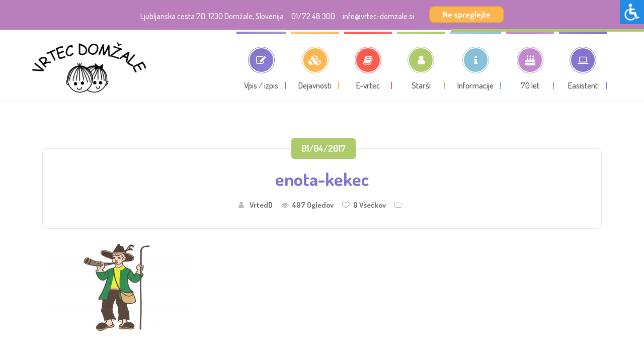

--- FILE ---
content_type: text/html; charset=UTF-8
request_url: https://vrtec-domzale.si/enota/kekec/enota-kekec-2/
body_size: 64873
content:
<!DOCTYPE html>
<html lang="sl-SI">
<head>
<meta name="viewport" content="width=device-width, initial-scale=1, maximum-scale=1" />
<meta http-equiv="Content-Type" content="text/html; charset=UTF-8" />	
		    <!-- PVC Template -->
    <script type="text/template" id="pvc-stats-view-template">
    <i class="pvc-stats-icon medium" aria-hidden="true"><svg xmlns="http://www.w3.org/2000/svg" version="1.0" viewBox="0 0 502 315" preserveAspectRatio="xMidYMid meet"><g transform="translate(0,332) scale(0.1,-0.1)" fill="" stroke="none"><path d="M2394 3279 l-29 -30 -3 -207 c-2 -182 0 -211 15 -242 39 -76 157 -76 196 0 15 31 17 60 15 243 l-3 209 -33 29 c-26 23 -41 29 -80 29 -41 0 -53 -5 -78 -31z"/><path d="M3085 3251 c-45 -19 -58 -50 -96 -229 -47 -217 -49 -260 -13 -295 52 -53 146 -42 177 20 16 31 87 366 87 410 0 70 -86 122 -155 94z"/><path d="M1751 3234 c-13 -9 -29 -31 -37 -50 -12 -29 -10 -49 21 -204 19 -94 39 -189 45 -210 14 -50 54 -80 110 -80 34 0 48 6 76 34 21 21 34 44 34 59 0 14 -18 113 -40 219 -37 178 -43 195 -70 221 -36 32 -101 37 -139 11z"/><path d="M1163 3073 c-36 -7 -73 -59 -73 -102 0 -56 133 -378 171 -413 34 -32 83 -37 129 -13 70 36 67 87 -16 290 -86 209 -89 214 -129 231 -35 14 -42 15 -82 7z"/><path d="M3689 3066 c-15 -9 -33 -30 -42 -48 -48 -103 -147 -355 -147 -375 0 -98 131 -148 192 -74 13 15 57 108 97 206 80 196 84 226 37 273 -30 30 -99 39 -137 18z"/><path d="M583 2784 c-38 -19 -67 -74 -58 -113 9 -42 211 -354 242 -373 16 -10 45 -18 66 -18 51 0 107 52 107 100 0 39 -1 41 -124 234 -80 126 -108 162 -133 173 -41 17 -61 16 -100 -3z"/><path d="M4250 2784 c-14 -9 -74 -91 -133 -183 -95 -150 -107 -173 -107 -213 0 -55 33 -94 87 -104 67 -13 90 8 211 198 130 202 137 225 78 284 -27 27 -42 34 -72 34 -22 0 -50 -8 -64 -16z"/><path d="M2275 2693 c-553 -48 -1095 -270 -1585 -649 -135 -104 -459 -423 -483 -476 -23 -49 -22 -139 2 -186 73 -142 361 -457 571 -626 285 -228 642 -407 990 -497 242 -63 336 -73 660 -74 310 0 370 5 595 52 535 111 1045 392 1455 803 122 121 250 273 275 326 19 41 19 137 0 174 -41 79 -309 363 -465 492 -447 370 -946 591 -1479 653 -113 14 -422 18 -536 8z m395 -428 c171 -34 330 -124 456 -258 112 -119 167 -219 211 -378 27 -96 24 -300 -5 -401 -72 -255 -236 -447 -474 -557 -132 -62 -201 -76 -368 -76 -167 0 -236 14 -368 76 -213 98 -373 271 -451 485 -162 444 86 934 547 1084 153 49 292 57 452 25z m909 -232 c222 -123 408 -262 593 -441 76 -74 138 -139 138 -144 0 -16 -233 -242 -330 -319 -155 -123 -309 -223 -461 -299 l-81 -41 32 46 c18 26 49 83 70 128 143 306 141 649 -6 957 -25 52 -61 116 -79 142 l-34 47 45 -20 c26 -10 76 -36 113 -56z m-2057 25 c-40 -58 -105 -190 -130 -263 -110 -324 -59 -707 132 -981 25 -35 42 -64 37 -64 -19 0 -241 119 -326 174 -188 122 -406 314 -532 468 l-58 71 108 103 c185 178 428 349 672 473 66 33 121 60 123 61 2 0 -10 -19 -26 -42z"/><path d="M2375 1950 c-198 -44 -350 -190 -395 -379 -18 -76 -8 -221 19 -290 114 -284 457 -406 731 -260 98 52 188 154 231 260 27 69 37 214 19 290 -38 163 -166 304 -326 360 -67 23 -215 33 -279 19z"/></g></svg></i>
	 <%= total_view %> 	<% if ( today_view > 0 ) { %>
		<span class="views_today">,  <%= today_view %> </span>
	<% } %>
	</span>
	</script>
		    <script>
//<![CDATA[
window.kidsworld_ajax = "https://vrtec-domzale.si/wp-admin/admin-ajax.php";
//]]>
</script>
<meta name='robots' content='index, follow, max-image-preview:large, max-snippet:-1, max-video-preview:-1' />
	<style>img:is([sizes="auto" i], [sizes^="auto," i]) { contain-intrinsic-size: 3000px 1500px }</style>
	
	<!-- This site is optimized with the Yoast SEO plugin v26.7 - https://yoast.com/wordpress/plugins/seo/ -->
	<title>enota-kekec &#187; Vrtec Domžale</title>
	<link rel="canonical" href="https://vrtec-domzale.si/enota/kekec/enota-kekec-2/" />
	<meta property="og:locale" content="sl_SI" />
	<meta property="og:type" content="article" />
	<meta property="og:title" content="enota-kekec &#187; Vrtec Domžale" />
	<meta property="og:url" content="https://vrtec-domzale.si/enota/kekec/enota-kekec-2/" />
	<meta property="og:site_name" content="Vrtec Domžale" />
	<meta property="og:image" content="https://vrtec-domzale.si/enota/kekec/enota-kekec-2" />
	<meta property="og:image:width" content="900" />
	<meta property="og:image:height" content="520" />
	<meta property="og:image:type" content="image/png" />
	<meta name="twitter:card" content="summary_large_image" />
	<script type="application/ld+json" class="yoast-schema-graph">{"@context":"https://schema.org","@graph":[{"@type":"WebPage","@id":"https://vrtec-domzale.si/enota/kekec/enota-kekec-2/","url":"https://vrtec-domzale.si/enota/kekec/enota-kekec-2/","name":"enota-kekec &#187; Vrtec Domžale","isPartOf":{"@id":"https://vrtec-domzale.si/#website"},"primaryImageOfPage":{"@id":"https://vrtec-domzale.si/enota/kekec/enota-kekec-2/#primaryimage"},"image":{"@id":"https://vrtec-domzale.si/enota/kekec/enota-kekec-2/#primaryimage"},"thumbnailUrl":"https://vrtec-domzale.si/wp-content/uploads/2016/10/enota-kekec.png","datePublished":"2017-04-01T08:06:33+00:00","breadcrumb":{"@id":"https://vrtec-domzale.si/enota/kekec/enota-kekec-2/#breadcrumb"},"inLanguage":"sl-SI","potentialAction":[{"@type":"ReadAction","target":["https://vrtec-domzale.si/enota/kekec/enota-kekec-2/"]}]},{"@type":"ImageObject","inLanguage":"sl-SI","@id":"https://vrtec-domzale.si/enota/kekec/enota-kekec-2/#primaryimage","url":"https://vrtec-domzale.si/wp-content/uploads/2016/10/enota-kekec.png","contentUrl":"https://vrtec-domzale.si/wp-content/uploads/2016/10/enota-kekec.png","width":900,"height":520},{"@type":"BreadcrumbList","@id":"https://vrtec-domzale.si/enota/kekec/enota-kekec-2/#breadcrumb","itemListElement":[{"@type":"ListItem","position":1,"name":"Home","item":"https://vrtec-domzale.si/"},{"@type":"ListItem","position":2,"name":"Enota Kekec","item":"https://vrtec-domzale.si/enota/kekec/"},{"@type":"ListItem","position":3,"name":"enota-kekec"}]},{"@type":"WebSite","@id":"https://vrtec-domzale.si/#website","url":"https://vrtec-domzale.si/","name":"Vrtec Domžale","description":"Vrtec Domžale","potentialAction":[{"@type":"SearchAction","target":{"@type":"EntryPoint","urlTemplate":"https://vrtec-domzale.si/?s={search_term_string}"},"query-input":{"@type":"PropertyValueSpecification","valueRequired":true,"valueName":"search_term_string"}}],"inLanguage":"sl-SI"}]}</script>
	<!-- / Yoast SEO plugin. -->


<link rel='dns-prefetch' href='//use.fontawesome.com' />
<link rel='dns-prefetch' href='//fonts.googleapis.com' />
<link rel="alternate" type="application/rss+xml" title="Vrtec Domžale &raquo; Vir" href="https://vrtec-domzale.si/feed/" />
<script consent-skip-blocker="1" data-skip-lazy-load="js-extra"  data-cfasync="false">
(function () {
  // Web Font Loader compatibility (https://github.com/typekit/webfontloader)
  var modules = {
    typekit: "https://use.typekit.net",
    google: "https://fonts.googleapis.com/"
  };

  var load = function (config) {
    setTimeout(function () {
      var a = window.consentApi;

      // Only when blocker is active
      if (a) {
        // Iterate all modules and handle in a single `WebFont.load`
        Object.keys(modules).forEach(function (module) {
          var newConfigWithoutOtherModules = JSON.parse(
            JSON.stringify(config)
          );
          Object.keys(modules).forEach(function (toRemove) {
            if (toRemove !== module) {
              delete newConfigWithoutOtherModules[toRemove];
            }
          });

          if (newConfigWithoutOtherModules[module]) {
            a.unblock(modules[module]).then(function () {
              var originalLoad = window.WebFont.load;
              if (originalLoad !== load) {
                originalLoad(newConfigWithoutOtherModules);
              }
            });
          }
        });
      }
    }, 0);
  };

  if (!window.WebFont) {
    window.WebFont = {
      load: load
    };
  }
})();
</script><script consent-skip-blocker="1" data-skip-lazy-load="js-extra"  data-cfasync="false">
(function(w,d){w[d]=w[d]||[];w.gtag=function(){w[d].push(arguments)}})(window,"dataLayer");
</script><style>[consent-id]:not(.rcb-content-blocker):not([consent-transaction-complete]):not([consent-visual-use-parent^="children:"]):not([consent-confirm]){opacity:0!important;}
.rcb-content-blocker+.rcb-content-blocker-children-fallback~*{display:none!important;}</style><link rel="preload" href="https://vrtec-domzale.si/wp-content/8216b0c7d217243c8f941105b0dd40e4/dist/435198557.js?ver=2ad9cc8bcf6cc7e694e37c9ed483de67" as="script" />
<link rel="preload" href="https://vrtec-domzale.si/wp-content/8216b0c7d217243c8f941105b0dd40e4/dist/1935077947.js?ver=5.2.9" as="script" />
<link rel="preload" href="https://vrtec-domzale.si/wp-content/8216b0c7d217243c8f941105b0dd40e4/dist/1444066886.js?ver=1a6d5b2f29f041a59e9447c2b0f07ee3" as="script" />
<link rel="preload" href="https://vrtec-domzale.si/wp-content/plugins/real-cookie-banner-pro/public/lib/animate.css/animate.min.css?ver=4.1.1" as="style" />
<script data-cfasync="false" type="text/javascript" defer src="https://vrtec-domzale.si/wp-content/8216b0c7d217243c8f941105b0dd40e4/dist/435198557.js?ver=2ad9cc8bcf6cc7e694e37c9ed483de67" id="real-cookie-banner-pro-vendor-real-cookie-banner-pro-banner_tcf-js"></script>
<script data-cfasync="false" type="text/javascript" defer src="https://vrtec-domzale.si/wp-content/8216b0c7d217243c8f941105b0dd40e4/dist/1935077947.js?ver=5.2.9" id="iabtcf-stub-js"></script>
<script type="application/json" data-skip-lazy-load="js-extra" data-skip-moving="true" data-no-defer nitro-exclude data-alt-type="application/ld+json" data-dont-merge data-wpmeteor-nooptimize="true" data-cfasync="false" id="a791253c19775a0e6d5dad92379659fd31-js-extra">{"slug":"real-cookie-banner-pro","textDomain":"real-cookie-banner","version":"5.2.9","restUrl":"https:\/\/vrtec-domzale.si\/wp-json\/real-cookie-banner\/v1\/","restNamespace":"real-cookie-banner\/v1","restPathObfuscateOffset":"d235c9f92d64e9ba","restRoot":"https:\/\/vrtec-domzale.si\/wp-json\/","restQuery":{"_v":"5.2.9","_locale":"user"},"restNonce":"110b0fb79a","restRecreateNonceEndpoint":"https:\/\/vrtec-domzale.si\/wp-admin\/admin-ajax.php?action=rest-nonce","publicUrl":"https:\/\/vrtec-domzale.si\/wp-content\/plugins\/real-cookie-banner-pro\/public\/","chunkFolder":"dist","chunksLanguageFolder":"https:\/\/vrtec-domzale.si\/wp-content\/languages\/mo-cache\/real-cookie-banner-pro\/","chunks":{"chunk-config-tab-blocker.lite.js":["sl_SI-83d48f038e1cf6148175589160cda67e","sl_SI-e5c2f3318cd06f18a058318f5795a54b","sl_SI-76129424d1eb6744d17357561a128725","sl_SI-d3d8ada331df664d13fa407b77bc690b"],"chunk-config-tab-blocker.pro.js":["sl_SI-ddf5ae983675e7b6eec2afc2d53654a2","sl_SI-487d95eea292aab22c80aa3ae9be41f0","sl_SI-ab0e642081d4d0d660276c9cebfe9f5d","sl_SI-0f5f6074a855fa677e6086b82145bd50"],"chunk-config-tab-consent.lite.js":["sl_SI-3823d7521a3fc2857511061e0d660408"],"chunk-config-tab-consent.pro.js":["sl_SI-9cb9ecf8c1e8ce14036b5f3a5e19f098"],"chunk-config-tab-cookies.lite.js":["sl_SI-1a51b37d0ef409906245c7ed80d76040","sl_SI-e5c2f3318cd06f18a058318f5795a54b","sl_SI-76129424d1eb6744d17357561a128725"],"chunk-config-tab-cookies.pro.js":["sl_SI-572ee75deed92e7a74abba4b86604687","sl_SI-487d95eea292aab22c80aa3ae9be41f0","sl_SI-ab0e642081d4d0d660276c9cebfe9f5d"],"chunk-config-tab-dashboard.lite.js":["sl_SI-f843c51245ecd2b389746275b3da66b6"],"chunk-config-tab-dashboard.pro.js":["sl_SI-ae5ae8f925f0409361cfe395645ac077"],"chunk-config-tab-import.lite.js":["sl_SI-66df94240f04843e5a208823e466a850"],"chunk-config-tab-import.pro.js":["sl_SI-e5fee6b51986d4ff7a051d6f6a7b076a"],"chunk-config-tab-licensing.lite.js":["sl_SI-e01f803e4093b19d6787901b9591b5a6"],"chunk-config-tab-licensing.pro.js":["sl_SI-4918ea9704f47c2055904e4104d4ffba"],"chunk-config-tab-scanner.lite.js":["sl_SI-b10b39f1099ef599835c729334e38429"],"chunk-config-tab-scanner.pro.js":["sl_SI-752a1502ab4f0bebfa2ad50c68ef571f"],"chunk-config-tab-settings.lite.js":["sl_SI-37978e0b06b4eb18b16164a2d9c93a2c"],"chunk-config-tab-settings.pro.js":["sl_SI-e59d3dcc762e276255c8989fbd1f80e3"],"chunk-config-tab-tcf.lite.js":["sl_SI-4f658bdbf0aa370053460bc9e3cd1f69","sl_SI-e5c2f3318cd06f18a058318f5795a54b","sl_SI-d3d8ada331df664d13fa407b77bc690b"],"chunk-config-tab-tcf.pro.js":["sl_SI-e1e83d5b8a28f1f91f63b9de2a8b181a","sl_SI-487d95eea292aab22c80aa3ae9be41f0","sl_SI-0f5f6074a855fa677e6086b82145bd50"]},"others":{"customizeValuesBanner":"{\"layout\":{\"type\":\"dialog\",\"maxHeightEnabled\":true,\"maxHeight\":740,\"dialogMaxWidth\":530,\"dialogPosition\":\"bottomLeft\",\"dialogMargin\":[0,0,0,0],\"bannerPosition\":\"bottom\",\"bannerMaxWidth\":1024,\"dialogBorderRadius\":3,\"borderRadius\":5,\"animationIn\":\"slideInUp\",\"animationInDuration\":500,\"animationInOnlyMobile\":true,\"animationOut\":\"none\",\"animationOutDuration\":500,\"animationOutOnlyMobile\":true,\"overlay\":true,\"overlayBg\":\"#000000\",\"overlayBgAlpha\":50,\"overlayBlur\":2},\"decision\":{\"acceptAll\":\"button\",\"acceptEssentials\":\"button\",\"showCloseIcon\":false,\"acceptIndividual\":\"button\",\"buttonOrder\":\"all,essential,save,individual\",\"showGroups\":false,\"groupsFirstView\":false,\"saveButton\":\"always\"},\"design\":{\"bg\":\"#ffffff\",\"textAlign\":\"center\",\"linkTextDecoration\":\"underline\",\"borderWidth\":0,\"borderColor\":\"#ffffff\",\"fontSize\":13,\"fontColor\":\"#2b2b2b\",\"fontInheritFamily\":true,\"fontFamily\":\"Arial, Helvetica, sans-serif\",\"fontWeight\":\"normal\",\"boxShadowEnabled\":true,\"boxShadowOffsetX\":0,\"boxShadowOffsetY\":5,\"boxShadowBlurRadius\":13,\"boxShadowSpreadRadius\":0,\"boxShadowColor\":\"#000000\",\"boxShadowColorAlpha\":20},\"headerDesign\":{\"inheritBg\":true,\"bg\":\"#f4f4f4\",\"inheritTextAlign\":true,\"textAlign\":\"center\",\"padding\":[17,20,15,20],\"logo\":\"\",\"logoRetina\":\"\",\"logoMaxHeight\":40,\"logoPosition\":\"left\",\"logoMargin\":[5,15,5,15],\"fontSize\":20,\"fontColor\":\"#2b2b2b\",\"fontInheritFamily\":true,\"fontFamily\":\"Arial, Helvetica, sans-serif\",\"fontWeight\":\"normal\",\"borderWidth\":1,\"borderColor\":\"#efefef\"},\"bodyDesign\":{\"padding\":[15,20,5,20],\"descriptionInheritFontSize\":true,\"descriptionFontSize\":13,\"dottedGroupsInheritFontSize\":true,\"dottedGroupsFontSize\":13,\"dottedGroupsBulletColor\":\"#15779b\",\"teachingsInheritTextAlign\":true,\"teachingsTextAlign\":\"center\",\"teachingsSeparatorActive\":true,\"teachingsSeparatorWidth\":50,\"teachingsSeparatorHeight\":1,\"teachingsSeparatorColor\":\"#15779b\",\"teachingsInheritFontSize\":false,\"teachingsFontSize\":12,\"teachingsInheritFontColor\":false,\"teachingsFontColor\":\"#757575\",\"accordionMargin\":[10,0,5,0],\"accordionPadding\":[5,10,5,10],\"accordionArrowType\":\"outlined\",\"accordionArrowColor\":\"#b97ebb\",\"accordionBg\":\"#ffffff\",\"accordionActiveBg\":\"#f9f9f9\",\"accordionHoverBg\":\"#efefef\",\"accordionBorderWidth\":1,\"accordionBorderColor\":\"#efefef\",\"accordionTitleFontSize\":12,\"accordionTitleFontColor\":\"#2b2b2b\",\"accordionTitleFontWeight\":\"normal\",\"accordionDescriptionMargin\":[5,0,0,0],\"accordionDescriptionFontSize\":12,\"accordionDescriptionFontColor\":\"#757575\",\"accordionDescriptionFontWeight\":\"normal\",\"acceptAllOneRowLayout\":true,\"acceptAllPadding\":[10,10,10,10],\"acceptAllBg\":\"#b97ebb\",\"acceptAllTextAlign\":\"center\",\"acceptAllFontSize\":18,\"acceptAllFontColor\":\"#000000\",\"acceptAllFontWeight\":\"normal\",\"acceptAllBorderWidth\":0,\"acceptAllBorderColor\":\"#000000\",\"acceptAllHoverBg\":\"#a13fba\",\"acceptAllHoverFontColor\":\"#ffffff\",\"acceptAllHoverBorderColor\":\"#000000\",\"acceptEssentialsUseAcceptAll\":false,\"acceptEssentialsButtonType\":\"\",\"acceptEssentialsPadding\":[10,10,10,10],\"acceptEssentialsBg\":\"#ffffff\",\"acceptEssentialsTextAlign\":\"center\",\"acceptEssentialsFontSize\":18,\"acceptEssentialsFontColor\":\"#0a0a0a\",\"acceptEssentialsFontWeight\":\"normal\",\"acceptEssentialsBorderWidth\":2,\"acceptEssentialsBorderColor\":\"#000000\",\"acceptEssentialsHoverBg\":\"#e8e8e8\",\"acceptEssentialsHoverFontColor\":\"#000000\",\"acceptEssentialsHoverBorderColor\":\"#000000\",\"acceptIndividualPadding\":[5,5,5,5],\"acceptIndividualBg\":\"#ffffff\",\"acceptIndividualTextAlign\":\"center\",\"acceptIndividualFontSize\":15,\"acceptIndividualFontColor\":\"#000000\",\"acceptIndividualFontWeight\":\"normal\",\"acceptIndividualBorderWidth\":2,\"acceptIndividualBorderColor\":\"#000000\",\"acceptIndividualHoverBg\":\"#e8e8e8\",\"acceptIndividualHoverFontColor\":\"#000000\",\"acceptIndividualHoverBorderColor\":\"#000000\"},\"footerDesign\":{\"poweredByLink\":false,\"inheritBg\":false,\"bg\":\"#fcfcfc\",\"inheritTextAlign\":true,\"textAlign\":\"center\",\"padding\":[10,20,15,20],\"fontSize\":14,\"fontColor\":\"#757474\",\"fontInheritFamily\":true,\"fontFamily\":\"Arial, Helvetica, sans-serif\",\"fontWeight\":\"normal\",\"hoverFontColor\":\"#2b2b2b\",\"borderWidth\":1,\"borderColor\":\"#efefef\",\"languageSwitcher\":\"flags\"},\"texts\":{\"headline\":\"Nastavitve zasebnosti\",\"description\":\"Na na\\u0161i spletni strani uporabljamo pi\\u0161kotke in podobne tehnologije ter obdelujemo va\\u0161e osebne podatke (npr. naslov IP), na primer za prilagajanje vsebine in oglasov, za vklju\\u010devanje medijev tretjih ponudnikov ali za analizo prometa na na\\u0161i spletni strani. Obdelava podatkov se lahko izvede tudi kot posledica nastavitve pi\\u0161kotkov. Te podatke delimo s tretjimi osebami, ki jih navedemo v nastavitvah zasebnosti.<br \\\/><br \\\/>Obdelava podatkov se lahko izvaja na podlagi va\\u0161ega soglasja ali zakonitega interesa, kateremu lahko v nastavitvah zasebnosti ugovarjate. Imate pravico, da soglasja ne podate, ali da ga kasneje spremenite oziroma prekli\\u010dete. Preklic za\\u010dne veljati takoj, vendar ne vpliva na \\u017ee obdelane podatke. Za ve\\u010d informacij o uporabi va\\u0161ih podatkov obi\\u0161\\u010dite na\\u0161o {{privacyPolicy}}politiko zasebnosti{{\\\/privacyPolicy}}.\",\"acceptAll\":\"Sprejmi vse\",\"acceptEssentials\":\"Nadaljevanje brez soglasja\",\"acceptIndividual\":\"Posamezne nastavitve zasebnosti\",\"poweredBy\":\"0\",\"dataProcessingInUnsafeCountries\":\"Nekatere storitve obdelujejo osebne podatke v nevarnih tretjih dr\\u017eavah. S podajo soglasja se strinjate tudi z obdelavo podatkov ozna\\u010denih storitev na podlagi {{legalBasis}}, pri \\u010demer obstajajo tveganja, kot so nezadostna pravna sredstva, nepoobla\\u0161\\u010den dostop organov brez obvestila ali mo\\u017enosti ugovora, nepoobla\\u0161\\u010deno posredovanje tretjim osebam ter nezadostni ukrepi varovanja podatkov.\",\"ageNoticeBanner\":\"Ste mlaj\\u0161i od {{minAge}} let? Potem ne morete podati soglasja za izbirne storitve. Prosite svoje star\\u0161e ali zakonite skrbnike, da skupaj z vami podajo soglasje za te storitve.\",\"ageNoticeBlocker\":\"Ste mlaj\\u0161i od {{minAge}} let? \\u017dal ne smete podati soglasja za to storitev za ogled te vsebine. Prosite svoje star\\u0161e ali skrbnike, da skupaj z vami podajo soglasje za to storitev!\",\"listServicesNotice\":\"Z izbiro mo\\u017enosti \\u00bbSprejmi vse storitve\\u00ab dovolite nalaganje storitev {{services}}. Te storitve so glede na svoj namen razdeljene v skupine {{serviceGroups}} (pripadnost je ozna\\u010dena s \\u0161tevilkami v nadpisu).\",\"listServicesLegitimateInterestNotice\":\"Poleg tega se storitve {{services}} nalagajo na podlagi zakonitega interesa.\",\"tcfStacksCustomName\":\"Services with various purposes outside the TCF standard\",\"tcfStacksCustomDescription\":\"Services that do not share consents via the TCF standard, but via other technologies. These are divided into several groups according to their purpose. Some of them are used based on a legitimate interest (e.g. threat prevention), others are used only with your consent. Details about the individual groups and purposes of the services can be found in the individual privacy settings.\",\"consentForwardingExternalHosts\":\"Your consent is also applicable on {{websites}}.\",\"blockerHeadline\":\"{{name}} je blokiran zaradi nastavitev zasebnosti.\",\"blockerLinkShowMissing\":\"Prika\\u017ei vse storitve, za katere morate \\u0161e podati soglasje.\",\"blockerLoadButton\":\"Sprejmi storitve in nalo\\u017ei vsebino.\",\"blockerAcceptInfo\":\"Z nalaganjem blokirane vsebine boste prilagodili svoje nastavitve zasebnosti. Vsebina te storitve v prihodnje ne bo ve\\u010d blokirana.\",\"stickyHistory\":\"Privacy settings history\",\"stickyRevoke\":\"Revoke consents\",\"stickyRevokeSuccessMessage\":\"You have successfully revoked consent for services with its cookies and personal data processing. The page will be reloaded now!\",\"stickyChange\":\"Change privacy settings\"},\"individualLayout\":{\"inheritDialogMaxWidth\":true,\"dialogMaxWidth\":970,\"inheritBannerMaxWidth\":true,\"bannerMaxWidth\":1980,\"descriptionTextAlign\":\"left\"},\"group\":{\"checkboxBg\":\"#f0f0f0\",\"checkboxBorderWidth\":1,\"checkboxBorderColor\":\"#d2d2d2\",\"checkboxActiveColor\":\"#ffffff\",\"checkboxActiveBg\":\"#b97ebb\",\"checkboxActiveBorderColor\":\"#b97ebb\",\"groupInheritBg\":true,\"groupBg\":\"#f4f4f4\",\"groupPadding\":[15,15,15,15],\"groupSpacing\":10,\"groupBorderRadius\":5,\"groupBorderWidth\":1,\"groupBorderColor\":\"#f4f4f4\",\"headlineFontSize\":16,\"headlineFontWeight\":\"normal\",\"headlineFontColor\":\"#2b2b2b\",\"descriptionFontSize\":14,\"descriptionFontColor\":\"#757575\",\"linkColor\":\"#757575\",\"linkHoverColor\":\"#2b2b2b\",\"detailsHideLessRelevant\":true},\"saveButton\":{\"useAcceptAll\":false,\"type\":\"button\",\"padding\":[10,10,10,10],\"bg\":\"#ffffff\",\"textAlign\":\"center\",\"fontSize\":18,\"fontColor\":\"#0a0a0a\",\"fontWeight\":\"normal\",\"borderWidth\":2,\"borderColor\":\"#000000\",\"hoverBg\":\"#e8e8e8\",\"hoverFontColor\":\"#000000\",\"hoverBorderColor\":\"#000000\"},\"individualTexts\":{\"headline\":\"Individualne preference glede zasebnosti\",\"description\":\"Na na\\u0161i spletni strani uporabljamo pi\\u0161kotke in podobne tehnologije ter obdelujemo va\\u0161e osebne podatke (npr. naslov IP), na primer za prilagajanje vsebine in oglasov, za vklju\\u010devanje medijev tretjih ponudnikov ali za analizo prometa na na\\u0161i spletni strani. Obdelava podatkov se lahko izvaja tudi kot posledica nastavitve pi\\u0161kotkov. Te podatke delimo s tretjimi osebami, ki so navedene v nastavitvah zasebnosti.<br \\\/><br \\\/>Obdelava podatkov se lahko izvaja na podlagi va\\u0161e privolitve ali zakonitega interesa, na kar lahko v nastavitvah zasebnosti ugovarjate. Imate pravico, da ne podate privolitve, ter da svojo privolitev kadar koli spremenite ali prekli\\u010dete. Preklic za\\u010dne veljati takoj, vendar ne vpliva na podatke, ki so bili \\u017ee obdelani. Za ve\\u010d informacij o uporabi va\\u0161ih podatkov obi\\u0161\\u010dite na\\u0161o {{privacyPolicy}}politiko zasebnosti{{\\\/privacyPolicy}}.<br \\\/><br \\\/>Spodaj najdete pregled vseh storitev, ki jih uporablja ta spletna stran. Lahko si ogledate podrobne informacije o posamezni storitvi in zanje posamezno podate privolitev ali uveljavite svoje pravice.\",\"save\":\"Shrani prilagojene izbire\",\"showMore\":\"Prika\\u017ei informacije o storitvi\",\"hideMore\":\"Skrij informacije o storitvi\",\"postamble\":\"\"},\"mobile\":{\"enabled\":true,\"maxHeight\":400,\"hideHeader\":false,\"alignment\":\"bottom\",\"scalePercent\":90,\"scalePercentVertical\":-50},\"sticky\":{\"enabled\":false,\"animationsEnabled\":true,\"alignment\":\"left\",\"bubbleBorderRadius\":50,\"icon\":\"fingerprint\",\"iconCustom\":\"\",\"iconCustomRetina\":\"\",\"iconSize\":30,\"iconColor\":\"#ffffff\",\"bubbleMargin\":[10,20,20,20],\"bubblePadding\":15,\"bubbleBg\":\"#15779b\",\"bubbleBorderWidth\":0,\"bubbleBorderColor\":\"#10556f\",\"boxShadowEnabled\":true,\"boxShadowOffsetX\":0,\"boxShadowOffsetY\":2,\"boxShadowBlurRadius\":5,\"boxShadowSpreadRadius\":1,\"boxShadowColor\":\"#105b77\",\"boxShadowColorAlpha\":40,\"bubbleHoverBg\":\"#ffffff\",\"bubbleHoverBorderColor\":\"#000000\",\"hoverIconColor\":\"#000000\",\"hoverIconCustom\":\"\",\"hoverIconCustomRetina\":\"\",\"menuFontSize\":16,\"menuBorderRadius\":5,\"menuItemSpacing\":10,\"menuItemPadding\":[5,10,5,10]},\"customCss\":{\"css\":\".rcb-content .rcb-body-container div:first-child{\\n    display:flex;\\n    flex-direction:column;\\n    .rcb-tb-left{\\n        order: 1;\\n    }\\n    .rcb-tb-right{\\n        order:2;\\n        a{\\n            margin: 2px !important;\\n        }\\n    }\\n}\",\"antiAdBlocker\":\"y\"}}","isPro":true,"showProHints":false,"proUrl":"https:\/\/devowl.io\/go\/real-cookie-banner?source=rcb-lite","showLiteNotice":false,"frontend":{"groups":"[{\"id\":95,\"name\":\"Bistveni\",\"slug\":\"essential\",\"description\":\"Bistvene storitve so potrebne za osnovno delovanje spletnega mesta. Vsebujejo le tehni\\u010dno nujne storitve. Uporabi teh storitev ni mogo\\u010de nasprotovati.\",\"isEssential\":true,\"isDefault\":true,\"items\":[{\"id\":14657,\"name\":\"Wordfence\",\"purpose\":\"Wordfence \\u0161\\u010diti to spletno mesto pred razli\\u010dnimi vrstami napadov. To zahteva obdelavo uporabnikovega naslova IP in metapodatkov. Shranjujejo in berejo se lahko pi\\u0161kotki ali tehnologije, podobne pi\\u0161kotkom. Ti lahko vsebujejo osebne in tehni\\u010dne podatke za preverjanje uporabnikovih dovoljenj pred dostopom do WordPressa, obve\\u0161\\u010danje skrbnikov, ko se uporabnik prijavi z novo napravo ali z nove lokacije, ter zaobid dolo\\u010denih dr\\u017eavnih omejitev prek posebej pripravljenih povezav. Ti podatki se lahko uporabljajo za za\\u0161\\u010dito pred napadi z grobo silo (brute force) in za izbolj\\u0161anje storitev podjetja Defiant, Inc. Zakoniti interes za uporabo te storitve je zagotavljanje osnovne varnosti spletnega mesta.\",\"providerContact\":{\"phone\":\"\",\"email\":\"privacy@defiant.com\",\"link\":\"\"},\"isProviderCurrentWebsite\":false,\"provider\":\"Defiant, Inc., 1700 Westlake Ave N Ste 200, Seattle, WA 98109, United States\",\"uniqueName\":\"wordfence\",\"isEmbeddingOnlyExternalResources\":false,\"legalBasis\":\"legitimate-interest\",\"dataProcessingInCountries\":[\"US\"],\"dataProcessingInCountriesSpecialTreatments\":[\"standard-contractual-clauses\"],\"technicalDefinitions\":[{\"type\":\"http\",\"name\":\"wfwaf-authcookie-*\",\"host\":\"vrtec-domzale.si\",\"duration\":12,\"durationUnit\":\"mo\",\"isSessionDuration\":false,\"purpose\":\"\\u017deton za preverjanje pristnosti za prepoznavanje prijavljenih uporabnikov in s tem zmanj\\u0161anje obremenitve po\\u017earnega zidu.\"},{\"type\":\"http\",\"name\":\"wf_loginalerted_*\",\"host\":\"vrtec-domzale.si\",\"duration\":12,\"durationUnit\":\"mo\",\"isSessionDuration\":false,\"purpose\":\"Edinstvena vrednost za zaznavanje prijav in sumljivih dejavnosti prijav z novih naprav ali neznanih lokacij.\"},{\"type\":\"http\",\"name\":\"wfCBLBypass\",\"host\":\"vrtec-domzale.si\",\"duration\":12,\"durationUnit\":\"mo\",\"isSessionDuration\":false,\"purpose\":\"Edinstvena vrednost, ki uporabnikom omogo\\u010da obisk spletnega mesta kljub regionalni omejitvi.\"},{\"type\":\"http\",\"name\":\"wfls-remembered-*\",\"host\":\"vrtec-domzale.si\",\"duration\":30,\"durationUnit\":\"d\",\"isSessionDuration\":false,\"purpose\":\"\\u017deton za prepoznavanje uporabnikov po dvofaktorski avtentikaciji (2FA) za dolo\\u010den \\u010dasovni obdobje.\"}],\"codeDynamics\":[],\"providerPrivacyPolicyUrl\":\"https:\\\/\\\/www.wordfence.com\\\/privacy-policy\\\/\",\"providerLegalNoticeUrl\":\"\",\"tagManagerOptInEventName\":\"\",\"tagManagerOptOutEventName\":\"\",\"googleConsentModeConsentTypes\":[],\"executePriority\":10,\"codeOptIn\":\"\",\"executeCodeOptInWhenNoTagManagerConsentIsGiven\":false,\"codeOptOut\":\"\",\"executeCodeOptOutWhenNoTagManagerConsentIsGiven\":false,\"deleteTechnicalDefinitionsAfterOptOut\":false,\"codeOnPageLoad\":\"\",\"presetId\":\"wordfence\"},{\"id\":14654,\"name\":\"Cloudflare\",\"purpose\":\"Cloudflare \\u0161\\u010diti spletno mesto in njegovo tehni\\u010dno infrastrukturo pred zlonamernimi obiskovalci ter omogo\\u010da hitrej\\u0161e nalaganje spletne strani z dostavo stati\\u010dne vsebine prek stre\\u017enika, ki je \\u010dim bli\\u017eje obiskovalcu spletnega mesta. Cloudflare deluje kot upravljavec DNS za to spletno mesto z uporabo obratnega posrednika (reverse proxy) in integriranega omre\\u017eja za dostavo vsebin (CDN). To vklju\\u010duje tudi za\\u0161\\u010dito pred napadi z zavrnitvijo storitve (DDoS), po\\u017earni zid za spletne aplikacije (WAF), \\u0161ifriranje in zaklju\\u010devanje SSL\\\/TLS, analitiko Cloudflare za analizo prometa, povezanega z varnostjo, upravljanje robotov (bot management), predpomnjenje in stiskanje prek obratnega posrednika ter usmerjanje prometa.\\n\\nCloudflare izvaja tudi varnostne izzive, kot so captcha ali JavaScript izzivi, na kon\\u010dnih napravah obiskovalcev spletnega mesta, da preveri, ali gre za zakonite uporabnike in ne za bote ali zlonamerne akterje. To zahteva obdelavo uporabnikovega naslova IP, informacij o sistemski konfiguraciji, kot sta operacijski sistem in vrsta brskalnika, podatkov o usmerjanju prometa, lokacijskih in jezikovnih nastavitvah ter podatkov o uporabnikovih interakcijah s spletnim mestom, kot so obiskane strani in izvedena dejanja, dnevnikov dejavnosti, izvedenih na spletnem mestu, ter metapodatkov. Shranjujejo in berejo se lahko pi\\u0161kotki ali tehnologije, podobne pi\\u0161kotkom. Ti lahko vsebujejo osebne podatke in tehni\\u010dne podatke, kot so ID-ji sej, \\u017eetoni za upravljanje botov, podrobnosti o zaporedju zahtevkov, informacije o napakah stre\\u017enika, podatki o sejah v \\u010dakalni vrsti, identifikatorji za omejevanje hitrosti in \\u017eetoni za potrditev uspe\\u0161no opravljenega varnostnega izziva.\\n\\nPodatki se lahko uporabljajo za zagotavljanje varnosti in u\\u010dinkovitosti spletnega mesta, za\\u0161\\u010dito pred zlonamernimi dejavnostmi, optimizacijo dostave vsebine, izvajanje preverjanja naslovov IP po dr\\u017eavah za zagotavljanje vsebin, prilagojenih regiji, ali za izbolj\\u0161anje zmogljivosti, spremljanje in analizo trendov v vedenju uporabnikov za prepoznavanje vzorcev in izbolj\\u0161anje varnostnih ukrepov ter izbolj\\u0161anje splo\\u0161ne funkcionalnosti in storitev, ki jih zagotavlja Cloudflare. Cloudflare posreduje osebne podatke svojim povezanim dru\\u017ebam, zaupanja vrednim ponudnikom storitev, prodajnim partnerjem in posrednikom, ki podatke obdelujejo v njihovem imenu, v skladu z njihovo politiko zasebnosti. Podatki se lahko delijo tudi znotraj skupine Cloudflare, med poslovnimi transakcijami ali kadar to zahteva zakon. Omejeni anonimizirani podatki se lahko delijo z raziskovalnimi partnerji.\\n\\nZakoniti interes za uporabo te storitve je zagotovitev varnosti in u\\u010dinkovitosti spletnega mesta, za\\u0161\\u010dita pred zlonamernimi dejavnostmi ter optimizacija dostave vsebine, vklju\\u010dno z vsebinami, prilagojenimi posameznim regijam, prek preverjanja naslovov IP po dr\\u017eavah.\",\"providerContact\":{\"phone\":\"+1 888 2743482\",\"email\":\"privacyquestions@cloudflare.com\",\"link\":\"\"},\"isProviderCurrentWebsite\":false,\"provider\":\"Cloudflare Inc., 101 Townsend St., San Francisco, CA 94107, United States\",\"uniqueName\":\"cloudflare\",\"isEmbeddingOnlyExternalResources\":false,\"legalBasis\":\"legitimate-interest\",\"dataProcessingInCountries\":[\"US\",\"CA\",\"GB\",\"PT\",\"DE\",\"FR\",\"NL\",\"SG\",\"AU\",\"CN\",\"JP\",\"AE\",\"IN\",\"KR\",\"MX\",\"MY\",\"AF\",\"AL\",\"DZ\",\"AD\",\"AO\",\"AG\",\"AR\",\"AM\",\"AT\",\"AZ\",\"BS\",\"BH\",\"BD\",\"BB\",\"BY\",\"BE\",\"BZ\",\"BJ\",\"BT\",\"BO\",\"BA\",\"BW\",\"BR\",\"BN\",\"BG\",\"BF\",\"BI\",\"KH\",\"CM\",\"CV\",\"CF\",\"TD\",\"CL\",\"CO\",\"KM\",\"CG\",\"CD\",\"CR\",\"HR\",\"CU\",\"CY\",\"CZ\",\"DK\",\"DJ\",\"DM\",\"DO\",\"EC\",\"EG\",\"SV\",\"GQ\",\"ER\",\"EE\",\"ET\",\"FJ\",\"FI\",\"GA\",\"GM\",\"GE\",\"GH\",\"GR\",\"GD\",\"GT\",\"GN\",\"GW\",\"GY\",\"HT\",\"HN\",\"HU\",\"IS\",\"ID\",\"IR\",\"IQ\",\"IE\",\"IL\",\"IT\",\"JM\",\"JO\",\"KZ\",\"KE\",\"KI\",\"KP\",\"KW\",\"KG\",\"LA\",\"LV\",\"LB\",\"LS\",\"LR\",\"LY\",\"LI\",\"LT\",\"LU\",\"MG\",\"MW\",\"MV\",\"ML\",\"MT\",\"MH\",\"MR\",\"MU\",\"MK\",\"FM\",\"MD\",\"MC\",\"MN\",\"ME\",\"MA\",\"MZ\",\"MM\",\"NA\",\"NR\",\"NP\",\"NZ\",\"NI\",\"NE\",\"NG\",\"NO\",\"OM\",\"PK\",\"PW\",\"PA\",\"PG\",\"PY\",\"PE\",\"PH\",\"PL\",\"QA\",\"RO\",\"RU\",\"RW\",\"KN\",\"LC\",\"WS\",\"SM\",\"ST\",\"SA\",\"SN\",\"RS\",\"SC\",\"SL\",\"SK\",\"SI\",\"SB\",\"SO\",\"ZA\",\"ES\",\"LK\",\"SD\",\"SR\",\"SZ\",\"SE\",\"CH\",\"SY\",\"TW\",\"TJ\",\"TZ\",\"TH\",\"TL\",\"TG\",\"TO\",\"TT\",\"TN\",\"TR\",\"TM\",\"TV\",\"UG\",\"UA\",\"UY\",\"UZ\",\"VU\",\"VA\",\"VE\",\"VN\",\"YE\",\"ZM\",\"ZW\"],\"dataProcessingInCountriesSpecialTreatments\":[\"standard-contractual-clauses\",\"provider-is-self-certified-trans-atlantic-data-privacy-framework\"],\"technicalDefinitions\":[{\"type\":\"http\",\"name\":\"__cflb\",\"host\":\".vrtec-domzale.si\",\"duration\":0,\"durationUnit\":\"y\",\"isSessionDuration\":true,\"purpose\":\"Ohranja uporabnika povezanega z istim stre\\u017enikom med njegovo sejo.\"},{\"type\":\"http\",\"name\":\"__cf_bm\",\"host\":\".vrtec-domzale.si\",\"duration\":30,\"durationUnit\":\"m\",\"isSessionDuration\":false,\"purpose\":\"Prepoznava in zmanj\\u0161uje promet, ki ga ustvarjajo boti.\"},{\"type\":\"http\",\"name\":\"cf_ob_info\",\"host\":\".vrtec-domzale.si\",\"duration\":30,\"durationUnit\":\"s\",\"isSessionDuration\":false,\"purpose\":\"Zagotavlja podatke za storitev Always Online (nadomestna vsebina v primeru okvare stre\\u017enika) in pridobiva predpomnjene vire.\"},{\"type\":\"http\",\"name\":\"cf_use_ob\",\"host\":\".vrtec-domzale.si\",\"duration\":30,\"durationUnit\":\"s\",\"isSessionDuration\":false,\"purpose\":\"Zagotavlja podatke za storitev Always Online (nadomestna vsebina v primeru izpada stre\\u017enika) ter pridobiva predpomnjene vire.\"},{\"type\":\"http\",\"name\":\"__cfwaitingroom\",\"host\":\".vrtec-domzale.si\",\"duration\":1,\"durationUnit\":\"d\",\"isSessionDuration\":true,\"purpose\":\"Spremlja obiskovalce v \\u010dakalni vrsti med pove\\u010danjem prometa in preobremenitvijo stre\\u017enika.\"},{\"type\":\"http\",\"name\":\"__cfseq\",\"host\":\".vrtec-domzale.si\",\"duration\":1,\"durationUnit\":\"y\",\"isSessionDuration\":true,\"purpose\":\"Spremlja zaporedja in \\u010dasovni potek zahtevkov.\"},{\"type\":\"http\",\"name\":\"__cfruid\",\"host\":\".vrtec-domzale.si\",\"duration\":1,\"durationUnit\":\"y\",\"isSessionDuration\":true,\"purpose\":\"Podpira omejevanje hitrosti z upravljanjem prometa in sledenjem izvoru zahtevkov.\"},{\"type\":\"http\",\"name\":\"_cfuvid\",\"host\":\".vrtec-domzale.si\",\"duration\":1,\"durationUnit\":\"y\",\"isSessionDuration\":true,\"purpose\":\"Prepoznava posamezne uporabnike, ki si delijo isti naslov IP.\"},{\"type\":\"http\",\"name\":\"cf_clearance\",\"host\":\".vrtec-domzale.si\",\"duration\":30,\"durationUnit\":\"m\",\"isSessionDuration\":false,\"purpose\":\"Dokaz o uspe\\u0161no opravljenem izzivu proti botom.\"},{\"type\":\"http\",\"name\":\"cf_chl_rc_i\",\"host\":\".vrtec-domzale.si\",\"duration\":1,\"durationUnit\":\"y\",\"isSessionDuration\":true,\"purpose\":\"Za interno uporabo pri prepoznavanju te\\u017eav v delovnem okolju (produkciji).\"},{\"type\":\"http\",\"name\":\"cf_chl_rc_ni\",\"host\":\".vrtec-domzale.si\",\"duration\":1,\"durationUnit\":\"y\",\"isSessionDuration\":true,\"purpose\":\"Za interno uporabo za prepoznavanje te\\u017eav v produkcijskem okolju.\"},{\"type\":\"http\",\"name\":\"cf_chl_rc_m\",\"host\":\".vrtec-domzale.si\",\"duration\":1,\"durationUnit\":\"y\",\"isSessionDuration\":true,\"purpose\":\"Za interno uporabo za odkrivanje te\\u017eav v produkcijskem okolju.\"}],\"codeDynamics\":[],\"providerPrivacyPolicyUrl\":\"https:\\\/\\\/www.cloudflare.com\\\/privacypolicy\\\/\",\"providerLegalNoticeUrl\":\"\",\"tagManagerOptInEventName\":\"\",\"tagManagerOptOutEventName\":\"\",\"googleConsentModeConsentTypes\":[],\"executePriority\":10,\"codeOptIn\":\"\",\"executeCodeOptInWhenNoTagManagerConsentIsGiven\":false,\"codeOptOut\":\"\",\"executeCodeOptOutWhenNoTagManagerConsentIsGiven\":false,\"deleteTechnicalDefinitionsAfterOptOut\":false,\"codeOnPageLoad\":\"\",\"presetId\":\"cloudflare\"},{\"id\":14607,\"name\":\"Real Cookie Banner\",\"purpose\":\"Real Cookie Banner od obiskovalcev spletne strani zahteva soglasje za nastavljanje pi\\u0161kotkov in obdelavo osebnih podatkov. V ta namen se vsakemu obiskovalcu spletne strani dodeli UUID (psevdonimna identifikacija uporabnika), ki velja do poteka pi\\u0161kotka za shranjevanje soglasja. Pi\\u0161kotki se uporabljajo za preverjanje, ali je mogo\\u010de nastaviti pi\\u0161kotke, za shranjevanje reference na dokumentirano soglasje, za bele\\u017eenje, za katere storitve in iz katerih skupin storitev je obiskovalec podal soglasje, ter \\u2013 \\u010de je soglasje pridobljeno v skladu z Transparency & Consent Framework (TCF) \\u2013 za shranjevanje soglasja glede TCF partnerjev, namenov, posebnih namenov, funkcij in posebnih funkcij.\\n\\nV okviru obveznosti razkritja skladno z GDPR je pridobljeno soglasje v celoti dokumentirano. To vklju\\u010duje, poleg storitev in skupin storitev, za katere je obiskovalec podal soglasje, in \\u2013 \\u010de je soglasje pridobljeno v skladu s standardom TCF \\u2013 tudi podatke o TCF partnerjih, namenih in funkcijah, za katere je bilo soglasje podano, vse nastavitve pasice s pi\\u0161kotki ob trenutku soglasja ter tehni\\u010dne okoli\\u0161\\u010dine (npr. velikost prikazanega obmo\\u010dja ob trenutku soglasja) in uporabni\\u0161ke interakcije (npr. kliki na gumbe), ki so privedle do podaje soglasja.\\n\\nSoglasje se zbira enkrat za vsak jezik posebej.\",\"providerContact\":{\"phone\":\"\",\"email\":\"\",\"link\":\"\"},\"isProviderCurrentWebsite\":true,\"provider\":\"\",\"uniqueName\":\"real-cookie-banner\",\"isEmbeddingOnlyExternalResources\":false,\"legalBasis\":\"legal-requirement\",\"dataProcessingInCountries\":[],\"dataProcessingInCountriesSpecialTreatments\":[],\"technicalDefinitions\":[{\"type\":\"http\",\"name\":\"real_cookie_banner*\",\"host\":\".vrtec-domzale.si\",\"duration\":365,\"durationUnit\":\"d\",\"isSessionDuration\":false,\"purpose\":\"Enoli\\u010dni identifikator za soglasje, vendar ne za obiskovalca spletne strani. Hash revizije za nastavitve pasice s pi\\u0161kotki (besedila, barve, funkcionalnosti, skupine storitev, storitve, blokatorje vsebin ipd.). ID-ji za storitve in skupine storitev, za katere je bilo dano soglasje.\"},{\"type\":\"http\",\"name\":\"real_cookie_banner*-tcf\",\"host\":\".vrtec-domzale.si\",\"duration\":365,\"durationUnit\":\"d\",\"isSessionDuration\":false,\"purpose\":\"Soglasja, zbrana v skladu s standardom TCF, shranjena v obliki niza TC (TC String), vklju\\u010dno s ponudniki TCF (TCF vendors), nameni (purposes), posebnimi nameni (special purposes), funkcijami (features) in posebnimi funkcijami (special features).\"},{\"type\":\"http\",\"name\":\"real_cookie_banner*-gcm\",\"host\":\".vrtec-domzale.si\",\"duration\":365,\"durationUnit\":\"d\",\"isSessionDuration\":false,\"purpose\":\"Soglasja glede vrst soglasij (namenov), zbrana v okviru na\\u010dina Google Consent Mode, shranjena za vse storitve, zdru\\u017eljive z na\\u010dinom Google Consent Mode.\"},{\"type\":\"http\",\"name\":\"real_cookie_banner-test\",\"host\":\".vrtec-domzale.si\",\"duration\":365,\"durationUnit\":\"d\",\"isSessionDuration\":false,\"purpose\":\"Pi\\u0161kotek, nastavljen za testiranje funkcionalnosti pi\\u0161kotkov HTTP. Izbri\\u0161e se takoj po opravljenem testu.\"},{\"type\":\"local\",\"name\":\"real_cookie_banner*\",\"host\":\"https:\\\/\\\/vrtec-domzale.si\",\"duration\":1,\"durationUnit\":\"d\",\"isSessionDuration\":false,\"purpose\":\"Edinstven identifikator za privolitev, vendar ne za obiskovalca spletnega mesta. Revizijski hash za nastavitve pasice s pi\\u0161kotki (besedila, barve, funkcije, skupine storitev, storitve, blokatorje vsebin itd.). ID-ji za storitve in skupine storitev, za katere je bila dana privolitev. Shranjen je le do trenutka, ko je privolitev dokumentirana na stre\\u017eniku spletnega mesta.\"},{\"type\":\"local\",\"name\":\"real_cookie_banner*-tcf\",\"host\":\"https:\\\/\\\/vrtec-domzale.si\",\"duration\":1,\"durationUnit\":\"d\",\"isSessionDuration\":false,\"purpose\":\"Privolitve, zbrane v skladu s TCF, so shranjene v obliki niza TC String in vklju\\u010dujejo ponudnike TCF, namene, posebne namene, funkcije in posebne funkcije. Shranjene so le do trenutka, ko je privolitev dokumentirana na stre\\u017eniku spletnega mesta.\"},{\"type\":\"local\",\"name\":\"real_cookie_banner*-gcm\",\"host\":\"https:\\\/\\\/vrtec-domzale.si\",\"duration\":1,\"durationUnit\":\"d\",\"isSessionDuration\":false,\"purpose\":\"Privolitve, zbrane v skladu z na\\u010dinom Google Consent Mode, so shranjene po vrstah privolitev (namenih) za vse storitve, zdru\\u017eljive z na\\u010dinom Google Consent Mode. Shranjene so le do trenutka, ko je privolitev dokumentirana na stre\\u017eniku spletnega mesta.\"},{\"type\":\"local\",\"name\":\"real_cookie_banner-consent-queue*\",\"host\":\"https:\\\/\\\/vrtec-domzale.si\",\"duration\":1,\"durationUnit\":\"d\",\"isSessionDuration\":false,\"purpose\":\"Lokalno predpomnjenje izbire v pasici za pi\\u0161kotke do trenutka, ko stre\\u017enik dokumentira privolitev; dokumentacija se posku\\u0161a izvesti periodi\\u010dno ali ob preklopu strani, \\u010de stre\\u017enik ni na voljo ali je preobremenjen.\"}],\"codeDynamics\":[],\"providerPrivacyPolicyUrl\":\"\",\"providerLegalNoticeUrl\":\"\",\"tagManagerOptInEventName\":\"\",\"tagManagerOptOutEventName\":\"\",\"googleConsentModeConsentTypes\":[],\"executePriority\":10,\"codeOptIn\":\"\",\"executeCodeOptInWhenNoTagManagerConsentIsGiven\":false,\"codeOptOut\":\"\",\"executeCodeOptOutWhenNoTagManagerConsentIsGiven\":false,\"deleteTechnicalDefinitionsAfterOptOut\":false,\"codeOnPageLoad\":\"\",\"presetId\":\"real-cookie-banner\"}]},{\"id\":96,\"name\":\"Funkcionalni\",\"slug\":\"functional\",\"description\":\"Funkcionalne storitve so potrebne za zagotavljanje funkcij, ki presegajo osnovno delovanje, kot so lep\\u0161e pisave, predvajanje videoposnetkov ali interaktivne funkcije spleta 2.0. Vsebina s platform, kot so na primer video platforme in dru\\u017ebena omre\\u017eja, je privzeto blokirana, uporabnik pa lahko poda soglasje za njen prikaz. \\u010ce uporabnik sogla\\u0161a z uporabo storitve, se ta vsebina nalo\\u017ei samodejno brez dodatnega ro\\u010dnega dovoljenja.\",\"isEssential\":false,\"isDefault\":true,\"items\":[{\"id\":14667,\"name\":\"YouTube\",\"purpose\":\"YouTube omogo\\u010da vdelavo vsebin, objavljenih na youtube.com, v spletna mesta, da jih obogati z videoposnetki. To zahteva obdelavo uporabnikovega naslova IP in metapodatkov. Shranjujejo in berejo se lahko pi\\u0161kotki ali tehnologije, podobne pi\\u0161kotkom. Ti lahko vsebujejo osebne podatke in tehni\\u010dne podatke, kot so uporabni\\u0161ki ID-ji, privolitve, nastavitve video predvajalnika, povezane naprave, interakcije s storitvijo, potisna obvestila in uporabljeni ra\\u010dun.\\n\\nTi podatki se lahko uporabljajo za zbiranje informacij o obiskanih spletnih mestih, za ustvarjanje podrobne statistike o vedenju uporabnikov in za izbolj\\u0161anje Googlovih storitev. Podatki se lahko uporabljajo tudi za profiliranje, na primer za zagotavljanje prilagojenih storitev, kot so oglasi glede na va\\u0161e interese ali priporo\\u010dila. Google lahko te podatke pove\\u017ee s podatki uporabnikov, prijavljenih na Googlovih spletnih mestih (npr. youtube.com in google.com).\\n\\nGoogle posreduje osebne podatke svojim povezanim dru\\u017ebam in drugim zaupanja vrednim podjetjem ali posameznikom, ki podatke obdelujejo v njihovem imenu, na podlagi Googlovih navodil in v skladu z njegovo politiko zasebnosti.\",\"providerContact\":{\"phone\":\"+1 650 253 0000\",\"email\":\"dpo-google@google.com\",\"link\":\"https:\\\/\\\/support.google.com\\\/\"},\"isProviderCurrentWebsite\":false,\"provider\":\"Google Ireland Limited, Gordon House, Barrow Street, Dublin 4, Ireland\",\"uniqueName\":\"youtube\",\"isEmbeddingOnlyExternalResources\":false,\"legalBasis\":\"consent\",\"dataProcessingInCountries\":[\"US\",\"IE\",\"CL\",\"NL\",\"BE\",\"FI\",\"DK\",\"TW\",\"JP\",\"SG\",\"BR\",\"GB\",\"FR\",\"DE\",\"PL\",\"ES\",\"IT\",\"CH\",\"IL\",\"KR\",\"IN\",\"HK\",\"AU\",\"QA\"],\"dataProcessingInCountriesSpecialTreatments\":[\"provider-is-self-certified-trans-atlantic-data-privacy-framework\"],\"technicalDefinitions\":[{\"type\":\"http\",\"name\":\"SIDCC\",\"host\":\".google.com\",\"duration\":1,\"durationUnit\":\"y\",\"isSessionDuration\":false,\"purpose\":\"\"},{\"type\":\"http\",\"name\":\"SIDCC\",\"host\":\".youtube.com\",\"duration\":1,\"durationUnit\":\"y\",\"isSessionDuration\":false,\"purpose\":\"\"},{\"type\":\"http\",\"name\":\"VISITOR_INFO1_LIVE\",\"host\":\".youtube.com\",\"duration\":7,\"durationUnit\":\"mo\",\"isSessionDuration\":false,\"purpose\":\"\"},{\"type\":\"http\",\"name\":\"LOGIN_INFO\",\"host\":\".youtube.com\",\"duration\":13,\"durationUnit\":\"mo\",\"isSessionDuration\":false,\"purpose\":\"\"},{\"type\":\"http\",\"name\":\"CONSENT\",\"host\":\".youtube.com\",\"duration\":9,\"durationUnit\":\"mo\",\"isSessionDuration\":false,\"purpose\":\"\"},{\"type\":\"http\",\"name\":\"CONSENT\",\"host\":\".google.com\",\"duration\":9,\"durationUnit\":\"mo\",\"isSessionDuration\":false,\"purpose\":\"\"},{\"type\":\"http\",\"name\":\"OTZ\",\"host\":\"www.google.com\",\"duration\":1,\"durationUnit\":\"d\",\"isSessionDuration\":false,\"purpose\":\"\"},{\"type\":\"local\",\"name\":\"yt-fullerscreen-edu-button-shown-count\",\"host\":\"https:\\\/\\\/www.youtube.com\",\"duration\":1,\"durationUnit\":\"y\",\"isSessionDuration\":false,\"purpose\":\"\"},{\"type\":\"indexedDb\",\"name\":\"LogsDatabaseV2:*||\",\"host\":\"https:\\\/\\\/www.youtube.com\",\"duration\":1,\"durationUnit\":\"y\",\"isSessionDuration\":false,\"purpose\":\"\"},{\"type\":\"indexedDb\",\"name\":\"ServiceWorkerLogsDatabase\",\"host\":\"https:\\\/\\\/www.youtube.com\",\"duration\":1,\"durationUnit\":\"y\",\"isSessionDuration\":false,\"purpose\":\"\"},{\"type\":\"indexedDb\",\"name\":\"YtldbMeta\",\"host\":\"https:\\\/\\\/www.youtube.com\",\"duration\":1,\"durationUnit\":\"y\",\"isSessionDuration\":false,\"purpose\":\"\"},{\"type\":\"local\",\"name\":\"yt-player-performance-cap\",\"host\":\"https:\\\/\\\/www.youtube.com\",\"duration\":1,\"durationUnit\":\"y\",\"isSessionDuration\":false,\"purpose\":\"\"},{\"type\":\"indexedDb\",\"name\":\"PersistentEntityStoreDb:*||\",\"host\":\"https:\\\/\\\/www.youtube.com\",\"duration\":1,\"durationUnit\":\"y\",\"isSessionDuration\":false,\"purpose\":\"\"},{\"type\":\"indexedDb\",\"name\":\"yt-idb-pref-storage:*||\",\"host\":\"https:\\\/\\\/www.youtube.com\",\"duration\":1,\"durationUnit\":\"y\",\"isSessionDuration\":false,\"purpose\":\"\"},{\"type\":\"local\",\"name\":\"yt.innertube::nextId\",\"host\":\"https:\\\/\\\/www.youtube.com\",\"duration\":1,\"durationUnit\":\"y\",\"isSessionDuration\":false,\"purpose\":\"\"},{\"type\":\"local\",\"name\":\"yt.innertube::requests\",\"host\":\"https:\\\/\\\/www.youtube.com\",\"duration\":1,\"durationUnit\":\"y\",\"isSessionDuration\":false,\"purpose\":\"\"},{\"type\":\"local\",\"name\":\"yt-html5-player-modules::subtitlesModuleData::module-enabled\",\"host\":\"https:\\\/\\\/www.youtube.com\",\"duration\":1,\"durationUnit\":\"y\",\"isSessionDuration\":false,\"purpose\":\"\"},{\"type\":\"local\",\"name\":\"*||::yt-player::yt-player-lv\",\"host\":\"https:\\\/\\\/www.youtube.com\",\"duration\":1,\"durationUnit\":\"y\",\"isSessionDuration\":false,\"purpose\":\"\"},{\"type\":\"indexedDb\",\"name\":\"swpushnotificationsdb\",\"host\":\"https:\\\/\\\/www.youtube.com\",\"duration\":1,\"durationUnit\":\"y\",\"isSessionDuration\":false,\"purpose\":\"\"},{\"type\":\"indexedDb\",\"name\":\"yt-player-local-media:*||\",\"host\":\"https:\\\/\\\/www.youtube.com\",\"duration\":1,\"durationUnit\":\"y\",\"isSessionDuration\":false,\"purpose\":\"\"},{\"type\":\"indexedDb\",\"name\":\"yt-it-response-store:*||\",\"host\":\"https:\\\/\\\/www.youtube.com\",\"duration\":1,\"durationUnit\":\"y\",\"isSessionDuration\":false,\"purpose\":\"\"},{\"type\":\"http\",\"name\":\"__HOST-GAPS\",\"host\":\"accounts.google.com\",\"duration\":13,\"durationUnit\":\"mo\",\"isSessionDuration\":false,\"purpose\":\"\"},{\"type\":\"http\",\"name\":\"OTZ\",\"host\":\"accounts.google.com\",\"duration\":1,\"durationUnit\":\"d\",\"isSessionDuration\":false,\"purpose\":\"\"},{\"type\":\"http\",\"name\":\"__Secure-1PSIDCC\",\"host\":\".google.com\",\"duration\":1,\"durationUnit\":\"y\",\"isSessionDuration\":false,\"purpose\":\"\"},{\"type\":\"http\",\"name\":\"__Secure-1PAPISID\",\"host\":\".google.com\",\"duration\":1,\"durationUnit\":\"y\",\"isSessionDuration\":false,\"purpose\":\"\"},{\"type\":\"http\",\"name\":\"__Secure-3PSIDCC\",\"host\":\".youtube.com\",\"duration\":1,\"durationUnit\":\"y\",\"isSessionDuration\":false,\"purpose\":\"\"},{\"type\":\"http\",\"name\":\"__Secure-1PAPISID\",\"host\":\".youtube.com\",\"duration\":13,\"durationUnit\":\"mo\",\"isSessionDuration\":false,\"purpose\":\"\"},{\"type\":\"http\",\"name\":\"__Secure-1PSID\",\"host\":\".youtube.com\",\"duration\":13,\"durationUnit\":\"mo\",\"isSessionDuration\":false,\"purpose\":\"\"},{\"type\":\"http\",\"name\":\"__Secure-3PSIDCC\",\"host\":\".google.com\",\"duration\":1,\"durationUnit\":\"y\",\"isSessionDuration\":false,\"purpose\":\"\"},{\"type\":\"http\",\"name\":\"__Secure-ENID\",\"host\":\".google.com\",\"duration\":13,\"durationUnit\":\"mo\",\"isSessionDuration\":false,\"purpose\":\"\"},{\"type\":\"http\",\"name\":\"__Secure-1PSID\",\"host\":\".google.com\",\"duration\":13,\"durationUnit\":\"mo\",\"isSessionDuration\":false,\"purpose\":\"\"},{\"type\":\"indexedDb\",\"name\":\"ytGefConfig:*||\",\"host\":\"https:\\\/\\\/www.youtube.com\",\"duration\":1,\"durationUnit\":\"y\",\"isSessionDuration\":false,\"purpose\":\"\"},{\"type\":\"http\",\"name\":\"__Host-3PLSID\",\"host\":\"accounts.google.com\",\"duration\":13,\"durationUnit\":\"mo\",\"isSessionDuration\":false,\"purpose\":\"\"},{\"type\":\"http\",\"name\":\"LSID\",\"host\":\"accounts.google.com\",\"duration\":13,\"durationUnit\":\"mo\",\"isSessionDuration\":false,\"purpose\":\"\"},{\"type\":\"http\",\"name\":\"ACCOUNT_CHOOSER\",\"host\":\"accounts.google.com\",\"duration\":13,\"durationUnit\":\"mo\",\"isSessionDuration\":false,\"purpose\":\"\"},{\"type\":\"http\",\"name\":\"__Host-1PLSID\",\"host\":\"accounts.google.com\",\"duration\":13,\"durationUnit\":\"mo\",\"isSessionDuration\":false,\"purpose\":\"\"},{\"type\":\"http\",\"name\":\"__Secure-3PAPISID\",\"host\":\".google.com\",\"duration\":13,\"durationUnit\":\"mo\",\"isSessionDuration\":false,\"purpose\":\"\"},{\"type\":\"http\",\"name\":\"SAPISID\",\"host\":\".google.com\",\"duration\":13,\"durationUnit\":\"mo\",\"isSessionDuration\":false,\"purpose\":\"\"},{\"type\":\"http\",\"name\":\"APISID\",\"host\":\".google.com\",\"duration\":13,\"durationUnit\":\"mo\",\"isSessionDuration\":false,\"purpose\":\"\"},{\"type\":\"http\",\"name\":\"HSID\",\"host\":\".google.com\",\"duration\":13,\"durationUnit\":\"mo\",\"isSessionDuration\":false,\"purpose\":\"\"},{\"type\":\"http\",\"name\":\"__Secure-3PSID\",\"host\":\".google.com\",\"duration\":13,\"durationUnit\":\"mo\",\"isSessionDuration\":false,\"purpose\":\"\"},{\"type\":\"http\",\"name\":\"__Secure-3PAPISID\",\"host\":\".youtube.com\",\"duration\":13,\"durationUnit\":\"mo\",\"isSessionDuration\":false,\"purpose\":\"\"},{\"type\":\"http\",\"name\":\"SAPISID\",\"host\":\".youtube.com\",\"duration\":13,\"durationUnit\":\"mo\",\"isSessionDuration\":false,\"purpose\":\"\"},{\"type\":\"http\",\"name\":\"HSID\",\"host\":\".youtube.com\",\"duration\":13,\"durationUnit\":\"mo\",\"isSessionDuration\":false,\"purpose\":\"\"},{\"type\":\"http\",\"name\":\"SSID\",\"host\":\".google.com\",\"duration\":13,\"durationUnit\":\"mo\",\"isSessionDuration\":false,\"purpose\":\"\"},{\"type\":\"http\",\"name\":\"SID\",\"host\":\".google.com\",\"duration\":13,\"durationUnit\":\"mo\",\"isSessionDuration\":false,\"purpose\":\"\"},{\"type\":\"http\",\"name\":\"SSID\",\"host\":\".youtube.com\",\"duration\":13,\"durationUnit\":\"mo\",\"isSessionDuration\":false,\"purpose\":\"\"},{\"type\":\"http\",\"name\":\"APISID\",\"host\":\".youtube.com\",\"duration\":13,\"durationUnit\":\"mo\",\"isSessionDuration\":false,\"purpose\":\"\"},{\"type\":\"http\",\"name\":\"__Secure-3PSID\",\"host\":\".youtube.com\",\"duration\":13,\"durationUnit\":\"mo\",\"isSessionDuration\":false,\"purpose\":\"\"},{\"type\":\"http\",\"name\":\"SID\",\"host\":\".youtube.com\",\"duration\":13,\"durationUnit\":\"mo\",\"isSessionDuration\":false,\"purpose\":\"\"},{\"type\":\"http\",\"name\":\"VISITOR_PRIVACY_METADATA\",\"host\":\".youtube.com\",\"duration\":7,\"durationUnit\":\"mo\",\"isSessionDuration\":false,\"purpose\":\"\"},{\"type\":\"local\",\"name\":\"ytidb::LAST_RESULT_ENTRY_KEY\",\"host\":\"https:\\\/\\\/www.youtube.com\",\"duration\":1,\"durationUnit\":\"y\",\"isSessionDuration\":false,\"purpose\":\"\"},{\"type\":\"http\",\"name\":\"NID\",\"host\":\".google.com\",\"duration\":7,\"durationUnit\":\"mo\",\"isSessionDuration\":false,\"purpose\":\"Edinstven ID za shranjevanje izbranih nastavitev, kot so jezik, \\u0161tevilo rezultatov na strani z rezultati iskanja ali aktivacija filtra Google SafeSearch.\"},{\"type\":\"http\",\"name\":\"YSC\",\"host\":\".youtube.com\",\"duration\":1,\"durationUnit\":\"y\",\"isSessionDuration\":true,\"purpose\":\"Edinstven ID seje za prepoznavanje, da zahteve znotraj seje brskalnika izvirajo od uporabnika in ne z drugih spletnih mest.\"},{\"type\":\"http\",\"name\":\"PREF\",\"host\":\".youtube.com\",\"duration\":1,\"durationUnit\":\"y\",\"isSessionDuration\":false,\"purpose\":\"Edinstven ID za nastavitev izbranih nastavitev strani in predvajanja, kot so mo\\u017enosti samodejnega predvajanja, naklju\\u010dno predvajanje vsebine in velikost predvajalnika.\"},{\"type\":\"http\",\"name\":\"IDE\",\"host\":\".doubleclick.net\",\"duration\":9,\"durationUnit\":\"mo\",\"isSessionDuration\":false,\"purpose\":\"Edinstveni identifikacijski \\u017eetoni za prilagajanje oglasov na vseh spletnih mestih, ki uporabljajo Googlov ogla\\u0161evalski mre\\u017eni sistem.\"},{\"type\":\"http\",\"name\":\"SOCS\",\"host\":\".youtube.com\",\"duration\":9,\"durationUnit\":\"mo\",\"isSessionDuration\":false,\"purpose\":\"Nastavitve, s katerimi uporabniki izrazijo privolitev za shranjevanje svojih nastavitev pri Googlovih storitvah.\"},{\"type\":\"http\",\"name\":\"SOCS\",\"host\":\".google.com\",\"duration\":13,\"durationUnit\":\"mo\",\"isSessionDuration\":false,\"purpose\":\"Nastavitve, s katerimi uporabniki podajo soglasje za shranjevanje svojih nastavitev v Googlovih storitvah.\"},{\"type\":\"local\",\"name\":\"yt-remote-device-id\",\"host\":\"https:\\\/\\\/www.youtube.com\",\"duration\":1,\"durationUnit\":\"y\",\"isSessionDuration\":false,\"purpose\":\"Edinstven ID naprave, \\u010das ustvarjanja in poteka veljavnosti objekta.\"},{\"type\":\"local\",\"name\":\"yt-player-headers-readable\",\"host\":\"https:\\\/\\\/www.youtube.com\",\"duration\":1,\"durationUnit\":\"y\",\"isSessionDuration\":false,\"purpose\":\"Stanje tehni\\u010dne berljivosti glave predvajalnika YouTube, \\u010das ustvarjanja in poteka veljavnosti objekta.\"},{\"type\":\"local\",\"name\":\"yt-remote-connected-devices\",\"host\":\"https:\\\/\\\/www.youtube.com\",\"duration\":1,\"durationUnit\":\"y\",\"isSessionDuration\":false,\"purpose\":\"Seznam naprav, povezanih z ra\\u010dunom YouTube, \\u010das ustvarjanja in poteka veljavnosti objekta.\"},{\"type\":\"local\",\"name\":\"yt-player-bandwidth\",\"host\":\"https:\\\/\\\/www.youtube.com\",\"duration\":1,\"durationUnit\":\"y\",\"isSessionDuration\":false,\"purpose\":\"Podatki o porabi pasovne \\u0161irine predvajalnika YouTube, \\u010das ustvarjanja in poteka veljavnosti objekta.\"},{\"type\":\"http\",\"name\":\"__Secure-YEC\",\"host\":\".youtube.com\",\"duration\":1,\"durationUnit\":\"y\",\"isSessionDuration\":false,\"purpose\":\"Edinstven identifikator, uporabljen za zaznavanje ne\\u017eelene po\\u0161te, goljufij in zlorab.\"},{\"type\":\"http\",\"name\":\"test_cookie\",\"host\":\".doubleclick.net\",\"duration\":1,\"durationUnit\":\"d\",\"isSessionDuration\":false,\"purpose\":\"Preverja, ali je mogo\\u010de nastaviti pi\\u0161kotke.\"},{\"type\":\"local\",\"name\":\"yt-player-quality\",\"host\":\"https:\\\/\\\/www.youtube.com\",\"duration\":1,\"durationUnit\":\"y\",\"isSessionDuration\":false,\"purpose\":\"Kakovost izhodnega videoposnetka za videe na YouTubu, \\u010das ustvarjanja in poteka veljavnosti objekta.\"},{\"type\":\"local\",\"name\":\"yt-player-volume\",\"host\":\"https:\\\/\\\/www.youtube.com\",\"duration\":1,\"durationUnit\":\"y\",\"isSessionDuration\":false,\"purpose\":\"Zvo\\u010dne nastavitve predvajalnika YouTube, \\u010das ustvarjanja in poteka veljavnosti objekta.\"},{\"type\":\"session\",\"name\":\"yt-remote-session-app\",\"host\":\"https:\\\/\\\/www.youtube.com\",\"duration\":1,\"durationUnit\":\"y\",\"isSessionDuration\":false,\"purpose\":\"Aplikacija, uporabljena za sejo, in \\u010das ustvarjanja objekta.\"},{\"type\":\"session\",\"name\":\"yt-remote-cast-installed\",\"host\":\"https:\\\/\\\/www.youtube.com\",\"duration\":1,\"durationUnit\":\"y\",\"isSessionDuration\":false,\"purpose\":\"Stanje namestitve funkcije \\u00bbremote-cast\\u00ab in \\u010das ustvarjanja objekta.\"},{\"type\":\"session\",\"name\":\"yt-player-volume\",\"host\":\"https:\\\/\\\/www.youtube.com\",\"duration\":1,\"durationUnit\":\"y\",\"isSessionDuration\":false,\"purpose\":\"Zvo\\u010dne nastavitve predvajalnika YouTube in \\u010das ustvarjanja objekta.\"},{\"type\":\"session\",\"name\":\"yt-remote-session-name\",\"host\":\"https:\\\/\\\/www.youtube.com\",\"duration\":1,\"durationUnit\":\"y\",\"isSessionDuration\":false,\"purpose\":\"Ime aktivne seje in \\u010das ustvarjanja objekta.\"},{\"type\":\"session\",\"name\":\"yt-remote-cast-available\",\"host\":\"https:\\\/\\\/www.youtube.com\",\"duration\":1,\"durationUnit\":\"y\",\"isSessionDuration\":false,\"purpose\":\"Stanje razpolo\\u017eljivosti funkcije \\u00bbremote-cast\\u00ab in \\u010das ustvarjanja objekta.\"},{\"type\":\"session\",\"name\":\"yt-remote-fast-check-period\",\"host\":\"https:\\\/\\\/www.youtube.com\",\"duration\":1,\"durationUnit\":\"y\",\"isSessionDuration\":false,\"purpose\":\"\\u010cas ustvarjanja objekta kot merilo za dolo\\u010ditev, ali je mogo\\u010de dostopati do funkcije \\u00bbremote-cast\\u00ab.\"},{\"type\":\"http\",\"name\":\"AEC\",\"host\":\".google.com\",\"duration\":6,\"durationUnit\":\"mo\",\"isSessionDuration\":false,\"purpose\":\"Edinstven identifikator, uporabljen za zaznavanje ne\\u017eelene po\\u0161te, goljufij in zlorab.\"}],\"codeDynamics\":[],\"providerPrivacyPolicyUrl\":\"https:\\\/\\\/business.safety.google\\\/privacy\\\/\",\"providerLegalNoticeUrl\":\"\",\"tagManagerOptInEventName\":\"\",\"tagManagerOptOutEventName\":\"\",\"googleConsentModeConsentTypes\":[],\"executePriority\":10,\"codeOptIn\":\"\",\"executeCodeOptInWhenNoTagManagerConsentIsGiven\":false,\"codeOptOut\":\"\",\"executeCodeOptOutWhenNoTagManagerConsentIsGiven\":false,\"deleteTechnicalDefinitionsAfterOptOut\":false,\"codeOnPageLoad\":\"\",\"presetId\":\"youtube\"},{\"id\":14665,\"name\":\"Vimeo\",\"purpose\":\"Vimeo omogo\\u010da vdelavo vsebin, objavljenih na vimeo.com, v spletna mesta, da jih obogati z videoposnetki. To zahteva obdelavo uporabnikovega naslova IP in metapodatkov. Shranjujejo in berejo se lahko pi\\u0161kotki ali tehnologije, podobne pi\\u0161kotkom. Ti lahko vsebujejo osebne podatke in tehni\\u010dne podatke, kot so uporabni\\u0161ki ID-ji, privolitve, varnostni \\u017eetoni, jezik, nastavitve video predvajalnika, interakcije s storitvijo ter uporabljeni ra\\u010dun. Ti podatki se lahko uporabljajo za zbiranje informacij o obiskanih spletnih mestih, ustvarjanje podrobne statistike o vedenju uporabnikov in za izbolj\\u0161anje storitev podjetja Vimeo. Vimeo lahko te podatke pove\\u017ee s podatki uporabnikov, prijavljenih na spletnih mestih podjetja Vimeo (npr. vimeo.com).\\n\\nPodatki se lahko uporabljajo tudi za profiliranje, na primer za zagotavljanje prilagojenih storitev, kot so oglasi glede na va\\u0161e interese ali priporo\\u010dila. Vimeo posreduje osebne podatke poobla\\u0161\\u010denim ponudnikom storitev, ogla\\u0161evalskim podjetjem, ponudnikom analiti\\u010dnih storitev, povezanim dru\\u017ebam in svetovalcem ter pri tem sprejema razumne ukrepe za preverjanje praks ponudnikov glede varstva zasebnosti in varnosti podatkov.\",\"providerContact\":{\"phone\":\"\",\"email\":\"privacy@vimeo.com\",\"link\":\"https:\\\/\\\/vimeo.com\\\/help\\\/contact\"},\"isProviderCurrentWebsite\":false,\"provider\":\"Vimeo.com Inc., 330 West 34th Street, 5th Floor, New York, New York 10001, United States\",\"uniqueName\":\"vimeo\",\"isEmbeddingOnlyExternalResources\":false,\"legalBasis\":\"consent\",\"dataProcessingInCountries\":[\"US\",\"AR\",\"AU\",\"AT\",\"BE\",\"BR\",\"BG\",\"CA\",\"CL\",\"HK\",\"CO\",\"DK\",\"FI\",\"FR\",\"DE\",\"GH\",\"IN\",\"IE\",\"IT\",\"JP\",\"KE\",\"KR\",\"MY\",\"NL\",\"NZ\",\"NO\",\"PE\",\"PH\",\"PT\",\"SG\",\"ZA\",\"ES\",\"SE\",\"TH\",\"AE\",\"GB\",\"AF\",\"AL\",\"DZ\",\"AD\",\"AO\",\"AG\",\"AM\",\"AZ\",\"BS\",\"BH\",\"BD\",\"BB\",\"BY\",\"BZ\",\"BJ\",\"BT\",\"BO\",\"BA\",\"BW\",\"BN\",\"BF\",\"BI\",\"KH\",\"CM\",\"CV\",\"CF\",\"TD\",\"CN\",\"KM\",\"CG\",\"CD\",\"CR\",\"HR\",\"CU\",\"CY\",\"CZ\",\"DJ\",\"DM\",\"DO\",\"EC\",\"EG\",\"SV\",\"GQ\",\"ER\",\"EE\",\"ET\",\"FJ\",\"GA\",\"GM\",\"GE\",\"GR\",\"GD\",\"GT\",\"GN\",\"GW\",\"GY\",\"HT\",\"HN\",\"HU\",\"IS\",\"ID\",\"IR\",\"IQ\",\"IL\",\"JM\",\"JO\",\"KZ\",\"KI\",\"KP\",\"KW\",\"KG\",\"LA\",\"LV\",\"LB\",\"LS\",\"LR\",\"LY\",\"LI\",\"LT\",\"LU\",\"MG\",\"MW\",\"MV\",\"ML\",\"MT\",\"MH\",\"MR\",\"MU\",\"MK\",\"MX\",\"FM\",\"MD\",\"MC\",\"MN\",\"ME\",\"MA\",\"MZ\",\"MM\",\"NA\",\"NR\",\"NP\",\"NI\",\"NE\",\"NG\",\"OM\",\"PK\",\"PW\",\"PA\",\"PG\",\"PY\",\"PL\",\"QA\",\"RO\",\"RU\",\"RW\",\"KN\",\"LC\",\"WS\",\"SM\",\"ST\",\"SA\",\"SN\",\"RS\",\"SC\",\"SL\",\"SK\",\"SI\",\"SB\",\"SO\",\"LK\",\"SD\",\"SR\",\"SZ\",\"CH\",\"SY\",\"TW\",\"TJ\",\"TZ\",\"TL\",\"TG\",\"TO\",\"TT\",\"TN\",\"TR\",\"TM\",\"TV\",\"UG\",\"UA\",\"UY\",\"UZ\",\"VU\",\"VA\",\"VE\",\"VN\",\"YE\",\"ZM\",\"ZW\"],\"dataProcessingInCountriesSpecialTreatments\":[\"standard-contractual-clauses\"],\"technicalDefinitions\":[{\"type\":\"local\",\"name\":\"sync_volume\",\"host\":\"player.vimeo.com\",\"duration\":0,\"durationUnit\":\"y\",\"isSessionDuration\":false,\"purpose\":\"\"},{\"type\":\"http\",\"name\":\"vimeo\",\"host\":\".vimeo.com\",\"duration\":1,\"durationUnit\":\"mo\",\"isSessionDuration\":false,\"purpose\":\"\"},{\"type\":\"local\",\"name\":\"sync_active\",\"host\":\"https:\\\/\\\/player.vimeo.com\",\"duration\":0,\"durationUnit\":\"y\",\"isSessionDuration\":false,\"purpose\":\"\"},{\"type\":\"local\",\"name\":\"sync_captions\",\"host\":\"https:\\\/\\\/player.vimeo.com\",\"duration\":1,\"durationUnit\":\"y\",\"isSessionDuration\":false,\"purpose\":\"\"},{\"type\":\"http\",\"name\":\"__cf_bm\",\"host\":\".vimeo.com\",\"duration\":1,\"durationUnit\":\"y\",\"isSessionDuration\":false,\"purpose\":\"\"},{\"type\":\"http\",\"name\":\"vimeo_cart\",\"host\":\".vimeo.com\",\"duration\":9,\"durationUnit\":\"d\",\"isSessionDuration\":false,\"purpose\":\"\"},{\"type\":\"http\",\"name\":\"auth_xsrft\",\"host\":\".vimeo.com\",\"duration\":1,\"durationUnit\":\"d\",\"isSessionDuration\":false,\"purpose\":\"\"},{\"type\":\"http\",\"name\":\"builderSessionId\",\"host\":\".vimeo.com\",\"duration\":1,\"durationUnit\":\"d\",\"isSessionDuration\":false,\"purpose\":\"\"},{\"type\":\"http\",\"name\":\"OptanonAlertBoxClosed\",\"host\":\".vimeo.com\",\"duration\":1,\"durationUnit\":\"y\",\"isSessionDuration\":false,\"purpose\":\"\"},{\"type\":\"http\",\"name\":\"player\",\"host\":\".vimeo.com\",\"duration\":1,\"durationUnit\":\"y\",\"isSessionDuration\":false,\"purpose\":\"Uporabni\\u0161ko dolo\\u010dene nastavitve za predvajalnik Vimeo, kot so glasnost, jezik podnapisov, barva besedila in velikost pisave.\"},{\"type\":\"http\",\"name\":\"vuid\",\"host\":\".vimeo.com\",\"duration\":1,\"durationUnit\":\"y\",\"isSessionDuration\":false,\"purpose\":\"Edinstven uporabni\\u0161ki ID za razlikovanje uporabnikov pri zbiranju analiti\\u010dnih podatkov, kot je \\u010das predvajanja videoposnetka.\"},{\"type\":\"http\",\"name\":\"language\",\"host\":\".vimeo.com\",\"duration\":1,\"durationUnit\":\"y\",\"isSessionDuration\":false,\"purpose\":\"Prednostni jezik\"},{\"type\":\"http\",\"name\":\"OptanonConsent\",\"host\":\".vimeo.com\",\"duration\":1,\"durationUnit\":\"y\",\"isSessionDuration\":false,\"purpose\":\"Podatki o uporabnikovi privolitvi za uporabo pi\\u0161kotkov in \\u010dasu sprejetja odlo\\u010ditve.\"},{\"type\":\"local\",\"name\":\"sync_captions_bg_color\",\"host\":\"https:\\\/\\\/player.vimeo.com\",\"duration\":1,\"durationUnit\":\"y\",\"isSessionDuration\":false,\"purpose\":\"Barva ozadja podnapisov v videoposnetku.\"},{\"type\":\"local\",\"name\":\"sync_captions_bg_opacity\",\"host\":\"https:\\\/\\\/player.vimeo.com\",\"duration\":1,\"durationUnit\":\"y\",\"isSessionDuration\":false,\"purpose\":\"Prosojnost ozadja podnapisov v videoposnetku.\"},{\"type\":\"local\",\"name\":\"sync_captions_color\",\"host\":\"https:\\\/\\\/player.vimeo.com\",\"duration\":1,\"durationUnit\":\"y\",\"isSessionDuration\":false,\"purpose\":\"Barva besedila podnapisov v videoposnetku.\"},{\"type\":\"local\",\"name\":\"sync_captions_edge\",\"host\":\"https:\\\/\\\/player.vimeo.com\",\"duration\":1,\"durationUnit\":\"y\",\"isSessionDuration\":false,\"purpose\":\"Robni okvir podnapisov v videoposnetku\"},{\"type\":\"local\",\"name\":\"sync_captions_font_family\",\"host\":\"https:\\\/\\\/player.vimeo.com\",\"duration\":1,\"durationUnit\":\"y\",\"isSessionDuration\":false,\"purpose\":\"Pisava podnapisov v videoposnetku\"},{\"type\":\"local\",\"name\":\"sync_captions_font_opacity\",\"host\":\"https:\\\/\\\/player.vimeo.com\",\"duration\":1,\"durationUnit\":\"y\",\"isSessionDuration\":false,\"purpose\":\"Prosojnost podnapisov v videoposnetku.\"},{\"type\":\"local\",\"name\":\"sync_captions_font_size\",\"host\":\"https:\\\/\\\/player.vimeo.com\",\"duration\":1,\"durationUnit\":\"y\",\"isSessionDuration\":false,\"purpose\":\"Velikost pisave podnapisov v videoposnetku.\"},{\"type\":\"local\",\"name\":\"sync_captions_window_color\",\"host\":\"https:\\\/\\\/player.vimeo.com\",\"duration\":1,\"durationUnit\":\"y\",\"isSessionDuration\":false,\"purpose\":\"Barva okna okoli podnapisov v videoposnetku.\"},{\"type\":\"local\",\"name\":\"sync_captions_window_opacity\",\"host\":\"https:\\\/\\\/player.vimeo.com\",\"duration\":1,\"durationUnit\":\"y\",\"isSessionDuration\":false,\"purpose\":\"Prosojnost okna okoli podnapisov v videoposnetku.\"}],\"codeDynamics\":[],\"providerPrivacyPolicyUrl\":\"https:\\\/\\\/vimeo.com\\\/privacy\",\"providerLegalNoticeUrl\":\"\",\"tagManagerOptInEventName\":\"\",\"tagManagerOptOutEventName\":\"\",\"googleConsentModeConsentTypes\":[],\"executePriority\":10,\"codeOptIn\":\"\",\"executeCodeOptInWhenNoTagManagerConsentIsGiven\":false,\"codeOptOut\":\"\",\"executeCodeOptOutWhenNoTagManagerConsentIsGiven\":false,\"deleteTechnicalDefinitionsAfterOptOut\":false,\"codeOnPageLoad\":\"\",\"presetId\":\"vimeo\"},{\"id\":14663,\"name\":\"Google Fonts\",\"purpose\":\"Google Fonts omogo\\u010da vklju\\u010ditev pisav v spletna mesta za izbolj\\u0161anje njihovega videza, ne da bi bilo treba pisave namestiti na va\\u0161o napravo. To zahteva obdelavo uporabnikovega naslova IP in metapodatkov. Na uporabnikovi napravi se ne name\\u0161\\u010dajo pi\\u0161kotki ali tehnologije, podobne pi\\u0161kotkom. Podatki se lahko uporabljajo za zbiranje informacij o obiskanih spletnih mestih in za izbolj\\u0161anje Googlovih storitev. Lahko se uporabljajo tudi za profiliranje, na primer za zagotavljanje prilagojenih storitev, kot so oglasi glede na va\\u0161e interese ali priporo\\u010dila. Google posreduje osebne podatke svojim povezanim dru\\u017ebam in drugim zaupanja vrednim podjetjem ali posameznikom, ki podatke obdelujejo v njihovem imenu, na podlagi Googlovih navodil in v skladu z njegovo politiko zasebnosti.\",\"providerContact\":{\"phone\":\"+1 650 253 0000\",\"email\":\"dpo-google@google.com\",\"link\":\"https:\\\/\\\/support.google.com\\\/\"},\"isProviderCurrentWebsite\":false,\"provider\":\"Google Ireland Limited, Gordon House, Barrow Street, Dublin 4, Ireland\",\"uniqueName\":\"google-fonts\",\"isEmbeddingOnlyExternalResources\":true,\"legalBasis\":\"consent\",\"dataProcessingInCountries\":[\"US\",\"IE\",\"AU\",\"BE\",\"BR\",\"CA\",\"CL\",\"FI\",\"FR\",\"DE\",\"HK\",\"IN\",\"ID\",\"IL\",\"IT\",\"JP\",\"KR\",\"NL\",\"PL\",\"QA\",\"SG\",\"ES\",\"CH\",\"TW\",\"GB\"],\"dataProcessingInCountriesSpecialTreatments\":[\"provider-is-self-certified-trans-atlantic-data-privacy-framework\"],\"technicalDefinitions\":[],\"codeDynamics\":[],\"providerPrivacyPolicyUrl\":\"https:\\\/\\\/business.safety.google\\\/privacy\\\/\",\"providerLegalNoticeUrl\":\"\",\"tagManagerOptInEventName\":\"\",\"tagManagerOptOutEventName\":\"\",\"googleConsentModeConsentTypes\":[],\"executePriority\":10,\"codeOptIn\":\"\",\"executeCodeOptInWhenNoTagManagerConsentIsGiven\":false,\"codeOptOut\":\"\",\"executeCodeOptOutWhenNoTagManagerConsentIsGiven\":false,\"deleteTechnicalDefinitionsAfterOptOut\":false,\"codeOnPageLoad\":\"base64-encoded:[base64]\",\"presetId\":\"google-fonts\"},{\"id\":14661,\"name\":\"Facebook (Posts and Videos)\",\"purpose\":\"Facebook omogo\\u010da vdelavo vsebin, objavljenih na facebook.com, v spletna mesta za izbolj\\u0161anje uporabni\\u0161ke izku\\u0161nje spletnega mesta. To zahteva obdelavo uporabnikovega naslova IP in metapodatkov. Shranjujejo in berejo se lahko pi\\u0161kotki ali tehnologije, podobne pi\\u0161kotkom. Ti lahko vsebujejo osebne podatke in tehni\\u010dne podatke, kot so uporabni\\u0161ki ID-ji, nastavitve video predvajalnika, interakcije s storitvijo ter podatki o potisnih obvestilih. Ti podatki se lahko uporabljajo za zbiranje informacij o obiskanih spletnih mestih, za ustvarjanje podrobne statistike o vedenju uporabnikov in za izbolj\\u0161anje storitev podjetja Meta.\\n\\nPodatki se lahko uporabljajo tudi za profiliranje, na primer za zagotavljanje prilagojenih storitev, kot so oglasi glede na va\\u0161e interese ali priporo\\u010dila. Meta lahko te podatke pove\\u017ee s podatki uporabnikov, prijavljenih na spletnih mestih podjetja Meta (npr. facebook.com in instagram.com). Za nekatere od teh namenov Meta uporablja informacije, zbrane prek svojih izdelkov in uporabljenih naprav. Informacije, uporabljene za te namene, se samodejno obdelujejo v njihovih sistemih, v dolo\\u010denih primerih pa Meta izvaja tudi ro\\u010dne preglede za dostop do uporabni\\u0161kih podatkov in njihovo preverjanje.\\n\\nMeta deli zbrane podatke globalno \\u2013 interno med svojimi pisarnami in podatkovnimi centri ter eksterno s svojimi partnerji, ponudniki meritev, ponudniki storitev in drugimi tretjimi osebami.\",\"providerContact\":{\"phone\":\"\",\"email\":\"support@fb.com\",\"link\":\"\"},\"isProviderCurrentWebsite\":false,\"provider\":\"Meta Platforms Ireland Limited, 4 Grand Canal Square Grand Canal Harbour, Dublin 2, Ireland\",\"uniqueName\":\"facebook-post\",\"isEmbeddingOnlyExternalResources\":false,\"legalBasis\":\"consent\",\"dataProcessingInCountries\":[\"US\",\"IE\",\"SG\",\"DK\",\"SE\"],\"dataProcessingInCountriesSpecialTreatments\":[\"provider-is-self-certified-trans-atlantic-data-privacy-framework\"],\"technicalDefinitions\":[{\"type\":\"http\",\"name\":\"dpr\",\"host\":\".facebook.com\",\"duration\":7,\"durationUnit\":\"d\",\"isSessionDuration\":false,\"purpose\":\"\"},{\"type\":\"local\",\"name\":\"armadillo_msgr_data_loss_stats\",\"host\":\"www.facebook.com\",\"duration\":1,\"durationUnit\":\"y\",\"isSessionDuration\":false,\"purpose\":\"\"},{\"type\":\"local\",\"name\":\"mw_worker_ready\",\"host\":\"www.facebook.com\",\"duration\":1,\"durationUnit\":\"y\",\"isSessionDuration\":false,\"purpose\":\"\"},{\"type\":\"local\",\"name\":\"armadillo_msgr_mutex\",\"host\":\"www.facebook.com\",\"duration\":1,\"durationUnit\":\"y\",\"isSessionDuration\":false,\"purpose\":\"\"},{\"type\":\"local\",\"name\":\"armadillo_msgr_local_takeover\",\"host\":\"www.facebook.com\",\"duration\":1,\"durationUnit\":\"y\",\"isSessionDuration\":false,\"purpose\":\"\"},{\"type\":\"local\",\"name\":\"falco_queue_immediately*\",\"host\":\"www.facebook.com\",\"duration\":1,\"durationUnit\":\"y\",\"isSessionDuration\":false,\"purpose\":\"\"},{\"type\":\"local\",\"name\":\"falco_queue_critical*\",\"host\":\"www.facebook.com\",\"duration\":1,\"durationUnit\":\"y\",\"isSessionDuration\":false,\"purpose\":\"\"},{\"type\":\"local\",\"name\":\"falco_queue_log*\",\"host\":\"www.facebook.com\",\"duration\":1,\"durationUnit\":\"y\",\"isSessionDuration\":false,\"purpose\":\"\"},{\"type\":\"local\",\"name\":\"_video_bandwidthEstimate\",\"host\":\"www.facebook.com\",\"duration\":1,\"durationUnit\":\"y\",\"isSessionDuration\":false,\"purpose\":\"\"},{\"type\":\"http\",\"name\":\"fr\",\"host\":\".facebook.com\",\"duration\":3,\"durationUnit\":\"mo\",\"isSessionDuration\":false,\"purpose\":\"\"},{\"type\":\"http\",\"name\":\"presence\",\"host\":\".facebook.com\",\"duration\":0,\"durationUnit\":\"y\",\"isSessionDuration\":true,\"purpose\":\"\"},{\"type\":\"local\",\"name\":\"Session\",\"host\":\"www.facebook.com\",\"duration\":0,\"durationUnit\":\"y\",\"isSessionDuration\":false,\"purpose\":\"\"},{\"type\":\"local\",\"name\":\"hb_timestamp\",\"host\":\"www.facebook.com\",\"duration\":0,\"durationUnit\":\"y\",\"isSessionDuration\":false,\"purpose\":\"\"},{\"type\":\"local\",\"name\":\"signal_flush_timestamp\",\"host\":\"www.facebook.com\",\"duration\":0,\"durationUnit\":\"y\",\"isSessionDuration\":false,\"purpose\":\"\"},{\"type\":\"local\",\"name\":\"channel_sub:*\",\"host\":\"www.facebook.com\",\"duration\":0,\"durationUnit\":\"y\",\"isSessionDuration\":false,\"purpose\":\"\"},{\"type\":\"session\",\"name\":\"act\",\"host\":\"www.facebook.com\",\"duration\":0,\"durationUnit\":\"y\",\"isSessionDuration\":false,\"purpose\":\"\"},{\"type\":\"local\",\"name\":\"_cs_marauder_last_session_id\",\"host\":\"www.facebook.com\",\"duration\":0,\"durationUnit\":\"y\",\"isSessionDuration\":false,\"purpose\":\"\"},{\"type\":\"local\",\"name\":\"_cs_marauder_last_event_time\",\"host\":\"www.facebook.com\",\"duration\":0,\"durationUnit\":\"y\",\"isSessionDuration\":false,\"purpose\":\"\"},{\"type\":\"local\",\"name\":\"JewelBase:count-updated\",\"host\":\"www.facebook.com\",\"duration\":0,\"durationUnit\":\"y\",\"isSessionDuration\":false,\"purpose\":\"\"},{\"type\":\"local\",\"name\":\"ps:\",\"host\":\"www.facebook.com\",\"duration\":0,\"durationUnit\":\"y\",\"isSessionDuration\":false,\"purpose\":\"\"},{\"type\":\"local\",\"name\":\"_oz_bandwidthAndTTFBSamples\",\"host\":\"www.facebook.com\",\"duration\":0,\"durationUnit\":\"y\",\"isSessionDuration\":false,\"purpose\":\"\"},{\"type\":\"local\",\"name\":\"_oz_bandwidthEstimate\",\"host\":\"www.facebook.com\",\"duration\":0,\"durationUnit\":\"y\",\"isSessionDuration\":false,\"purpose\":\"\"},{\"type\":\"local\",\"name\":\"banzai:last_storage_flush\",\"host\":\"www.facebook.com\",\"duration\":0,\"durationUnit\":\"y\",\"isSessionDuration\":false,\"purpose\":\"\"},{\"type\":\"http\",\"name\":\"c_user\",\"host\":\".facebook.com\",\"duration\":1,\"durationUnit\":\"y\",\"isSessionDuration\":false,\"purpose\":\"Avtenticira vas kot uporabnika Facebooka in vas ohranja prijavljene med brskanjem po razli\\u010dnih straneh.\"},{\"type\":\"http\",\"name\":\"wd\",\"host\":\".facebook.com\",\"duration\":7,\"durationUnit\":\"d\",\"isSessionDuration\":false,\"purpose\":\"Dimenzije okna brskalnika za zagotavljanje optimalne uporabni\\u0161ke izku\\u0161nje na zaslonu naprave.\"},{\"type\":\"http\",\"name\":\"xs\",\"host\":\".facebook.com\",\"duration\":1,\"durationUnit\":\"y\",\"isSessionDuration\":false,\"purpose\":\"Overi vas kot uporabnika Facebooka in vas ohranja prijavljene med premikanjem po razli\\u010dnih straneh.\"},{\"type\":\"http\",\"name\":\"sb\",\"host\":\".facebook.com\",\"duration\":2,\"durationUnit\":\"y\",\"isSessionDuration\":false,\"purpose\":\"Prepozna va\\u0161 brskalnik.\"},{\"type\":\"http\",\"name\":\"datr\",\"host\":\".facebook.com\",\"duration\":13,\"durationUnit\":\"mo\",\"isSessionDuration\":false,\"purpose\":\"Prepozna va\\u0161 brskalnik ter pomaga pri odkrivanju brskalnikov, ki jih uporabljajo zlonamerni akterji, in pri prepre\\u010devanju kibernetskih napadov.\"},{\"type\":\"session\",\"name\":\"TabId\",\"host\":\"www.facebook.com\",\"duration\":0,\"durationUnit\":\"y\",\"isSessionDuration\":false,\"purpose\":\"Edinstven ID seje za aktivni zavihek brskalnika.\"},{\"type\":\"local\",\"name\":\"CacheStorageVersion\",\"host\":\"www.facebook.com\",\"duration\":0,\"durationUnit\":\"y\",\"isSessionDuration\":false,\"purpose\":\"\\u0160tevilka razli\\u010dice predpomnilnika za zagotavljanje zdru\\u017eljivosti.\"}],\"codeDynamics\":[],\"providerPrivacyPolicyUrl\":\"https:\\\/\\\/www.facebook.com\\\/privacy\\\/policy\\\/\",\"providerLegalNoticeUrl\":\"\",\"tagManagerOptInEventName\":\"\",\"tagManagerOptOutEventName\":\"\",\"googleConsentModeConsentTypes\":[],\"executePriority\":10,\"codeOptIn\":\"base64-encoded:[base64]\",\"executeCodeOptInWhenNoTagManagerConsentIsGiven\":false,\"codeOptOut\":\"\",\"executeCodeOptOutWhenNoTagManagerConsentIsGiven\":false,\"deleteTechnicalDefinitionsAfterOptOut\":false,\"codeOnPageLoad\":\"\",\"presetId\":\"facebook-post\"},{\"id\":14659,\"name\":\"Font Awesome\",\"purpose\":\"Font Awesome prena\\u0161a prilagojene pisave z ikonami, ki niso name\\u0161\\u010dene na uporabnikovi napravi, in jih vgradi v spletno mesto. To zahteva obdelavo uporabnikovega naslova IP in metapodatkov. Na uporabnikovi napravi se ne name\\u0161\\u010dajo pi\\u0161kotki ali tehnologije, podobne pi\\u0161kotkom. Ti podatki se lahko uporabljajo za zbiranje informacij o obiskanih spletnih mestih ter za izbolj\\u0161anje storitev Font Awesome. Font Awesome posreduje osebne podatke svojim povezanim dru\\u017ebam in drugim podjetjem, kot so ponudniki omre\\u017eij za dostavo vsebin (CDN), ponudniki pla\\u010dilnih storitev in drugi ponudniki storitev.\",\"providerContact\":{\"phone\":\"\",\"email\":\"privacy@fontawesome.com\",\"link\":\"https:\\\/\\\/fontawesome.com\\\/support\"},\"isProviderCurrentWebsite\":false,\"provider\":\"Fonticons, Inc., 307 S Main St, Bentonville, Arkansas, 72712, United States\",\"uniqueName\":\"font-awesome\",\"isEmbeddingOnlyExternalResources\":true,\"legalBasis\":\"consent\",\"dataProcessingInCountries\":[\"US\",\"AF\",\"AL\",\"DZ\",\"AD\",\"AO\",\"AG\",\"AR\",\"AM\",\"AU\",\"AT\",\"AZ\",\"BS\",\"BH\",\"BD\",\"BB\",\"BY\",\"BE\",\"BZ\",\"BJ\",\"BT\",\"BO\",\"BA\",\"BW\",\"BR\",\"BN\",\"BG\",\"BF\",\"BI\",\"KH\",\"CM\",\"CA\",\"CV\",\"CF\",\"TD\",\"CL\",\"CN\",\"CO\",\"KM\",\"CG\",\"CD\",\"CR\",\"HR\",\"CU\",\"CY\",\"CZ\",\"DK\",\"DJ\",\"DM\",\"DO\",\"EC\",\"EG\",\"SV\",\"GQ\",\"ER\",\"EE\",\"ET\",\"FJ\",\"FI\",\"FR\",\"GA\",\"GM\",\"GE\",\"DE\",\"GH\",\"GR\",\"GD\",\"GT\",\"GN\",\"GW\",\"GY\",\"HT\",\"HN\",\"HU\",\"IS\",\"IN\",\"ID\",\"IR\",\"IQ\",\"IE\",\"IL\",\"IT\",\"JM\",\"JP\",\"JO\",\"KZ\",\"KE\",\"KI\",\"KR\",\"KP\",\"KW\",\"KG\",\"LA\",\"LV\",\"LB\",\"LS\",\"LR\",\"LY\",\"LI\",\"LT\",\"LU\",\"MG\",\"MW\",\"MY\",\"MV\",\"ML\",\"MT\",\"MH\",\"MR\",\"MU\",\"MK\",\"MX\",\"FM\",\"MD\",\"MC\",\"MN\",\"ME\",\"MA\",\"MZ\",\"MM\",\"NA\",\"NR\",\"NP\",\"NL\",\"NZ\",\"NI\",\"NE\",\"NG\",\"NO\",\"OM\",\"PK\",\"PW\",\"PA\",\"PG\",\"PY\",\"PE\",\"PH\",\"PL\",\"PT\",\"QA\",\"RO\",\"RU\",\"RW\",\"KN\",\"LC\",\"WS\",\"SM\",\"ST\",\"SA\",\"SN\",\"RS\",\"SC\",\"SL\",\"SG\",\"SK\",\"SI\",\"SB\",\"SO\",\"ZA\",\"ES\",\"LK\",\"SD\",\"SR\",\"SZ\",\"SE\",\"CH\",\"SY\",\"TW\",\"TJ\",\"TZ\",\"TH\",\"TL\",\"TG\",\"TO\",\"TT\",\"TN\",\"TR\",\"TM\",\"TV\",\"UG\",\"UA\",\"AE\",\"GB\",\"UY\",\"UZ\",\"VU\",\"VA\",\"VE\",\"VN\",\"YE\",\"ZM\",\"ZW\"],\"dataProcessingInCountriesSpecialTreatments\":[],\"technicalDefinitions\":[],\"codeDynamics\":[],\"providerPrivacyPolicyUrl\":\"https:\\\/\\\/fontawesome.com\\\/privacy\",\"providerLegalNoticeUrl\":\"\",\"tagManagerOptInEventName\":\"\",\"tagManagerOptOutEventName\":\"\",\"googleConsentModeConsentTypes\":[],\"executePriority\":10,\"codeOptIn\":\"\",\"executeCodeOptInWhenNoTagManagerConsentIsGiven\":false,\"codeOptOut\":\"\",\"executeCodeOptOutWhenNoTagManagerConsentIsGiven\":false,\"deleteTechnicalDefinitionsAfterOptOut\":false,\"codeOnPageLoad\":\"\",\"presetId\":\"font-awesome\"},{\"id\":14655,\"name\":\"Google reCAPTCHA\",\"purpose\":\"Google reCAPTCHA je re\\u0161itev za prepre\\u010devanje ne\\u017eelene po\\u0161te in zaznavanje botov, na primer pri vnosu podatkov v spletne obrazce. To zahteva obdelavo uporabnikovega naslova IP in metapodatkov. Shranjujejo in berejo se lahko pi\\u0161kotki ali tehnologije, podobne pi\\u0161kotkom. Ti lahko vsebujejo osebne podatke in tehni\\u010dne podatke, kot so uporabni\\u0161ki ID, \\u017eetoni za privolitev in varnostni \\u017eetoni. Ti podatki se lahko uporabljajo za zbiranje informacij o obiskanih spletnih mestih in za izbolj\\u0161anje Googlovih storitev. Google lahko te podatke pove\\u017ee s podatki uporabnikov, prijavljenih na Googlovih spletnih mestih (npr. google.com in youtube.com). Podatki se lahko uporabljajo tudi za profiliranje, na primer za zagotavljanje prilagojenih storitev, kot so oglasi glede na va\\u0161e interese ali priporo\\u010dila. Google posreduje osebne podatke svojim povezanim dru\\u017ebam in drugim zaupanja vrednim podjetjem ali posameznikom, ki podatke obdelujejo v njihovem imenu, na podlagi Googlovih navodil in v skladu z njegovo politiko zasebnosti.\",\"providerContact\":{\"phone\":\"+1 650 253 0000\",\"email\":\"dpo-google@google.com\",\"link\":\"https:\\\/\\\/support.google.com\\\/\"},\"isProviderCurrentWebsite\":false,\"provider\":\"Google Ireland Limited, Gordon House, Barrow Street, Dublin 4, Ireland\",\"uniqueName\":\"google-recaptcha\",\"isEmbeddingOnlyExternalResources\":false,\"legalBasis\":\"consent\",\"dataProcessingInCountries\":[\"US\",\"IE\",\"AU\",\"BE\",\"BR\",\"CA\",\"CL\",\"FI\",\"FR\",\"DE\",\"HK\",\"IN\",\"ID\",\"IL\",\"IT\",\"JP\",\"KR\",\"NL\",\"PL\",\"QA\",\"SG\",\"ES\",\"CH\",\"TW\",\"GB\"],\"dataProcessingInCountriesSpecialTreatments\":[\"standard-contractual-clauses\",\"provider-is-self-certified-trans-atlantic-data-privacy-framework\"],\"technicalDefinitions\":[{\"type\":\"http\",\"name\":\"NID\",\"host\":\".google.com\",\"duration\":6,\"durationUnit\":\"mo\",\"isSessionDuration\":false,\"purpose\":\"\"},{\"type\":\"http\",\"name\":\"__Secure-3PSIDCC\",\"host\":\".google.com\",\"duration\":1,\"durationUnit\":\"y\",\"isSessionDuration\":false,\"purpose\":\"\"},{\"type\":\"http\",\"name\":\"__Secure-3PAPISID\",\"host\":\".google.com\",\"duration\":13,\"durationUnit\":\"mo\",\"isSessionDuration\":false,\"purpose\":\"\"},{\"type\":\"http\",\"name\":\"APISID\",\"host\":\".google.com\",\"duration\":13,\"durationUnit\":\"mo\",\"isSessionDuration\":false,\"purpose\":\"\"},{\"type\":\"http\",\"name\":\"__Secure-3PSID\",\"host\":\".google.com\",\"duration\":13,\"durationUnit\":\"mo\",\"isSessionDuration\":false,\"purpose\":\"\"},{\"type\":\"http\",\"name\":\"1P_JAR\",\"host\":\".google.com\",\"duration\":1,\"durationUnit\":\"mo\",\"isSessionDuration\":false,\"purpose\":\"\"},{\"type\":\"http\",\"name\":\"CONSENT\",\"host\":\".google.com\",\"duration\":18,\"durationUnit\":\"y\",\"isSessionDuration\":false,\"purpose\":\"\"},{\"type\":\"http\",\"name\":\"__Secure-1PSIDCC\",\"host\":\".google.com\",\"duration\":1,\"durationUnit\":\"y\",\"isSessionDuration\":false,\"purpose\":\"\"},{\"type\":\"http\",\"name\":\"__Secure-1PAPISID\",\"host\":\".google.com\",\"duration\":13,\"durationUnit\":\"mo\",\"isSessionDuration\":false,\"purpose\":\"\"},{\"type\":\"http\",\"name\":\"__Secure-1PSID\",\"host\":\".google.com\",\"duration\":13,\"durationUnit\":\"mo\",\"isSessionDuration\":false,\"purpose\":\"\"},{\"type\":\"http\",\"name\":\"__Secure-ENID\",\"host\":\".google.com\",\"duration\":13,\"durationUnit\":\"mo\",\"isSessionDuration\":false,\"purpose\":\"\"},{\"type\":\"http\",\"name\":\"AEC\",\"host\":\".google.com\",\"duration\":6,\"durationUnit\":\"mo\",\"isSessionDuration\":false,\"purpose\":\"\"},{\"type\":\"local\",\"name\":\"sb_wiz.zpc.gws-wiz.\",\"host\":\"www.google.com\",\"duration\":1,\"durationUnit\":\"y\",\"isSessionDuration\":false,\"purpose\":\"\"},{\"type\":\"local\",\"name\":\"sb_wiz.ueh\",\"host\":\"www.google.com\",\"duration\":1,\"durationUnit\":\"y\",\"isSessionDuration\":false,\"purpose\":\"\"},{\"type\":\"local\",\"name\":\"_c;;i\",\"host\":\"www.google.com\",\"duration\":1,\"durationUnit\":\"y\",\"isSessionDuration\":false,\"purpose\":\"\"},{\"type\":\"local\",\"name\":\"rc::f\",\"host\":\"www.google.com\",\"duration\":1,\"durationUnit\":\"y\",\"isSessionDuration\":false,\"purpose\":\"\"},{\"type\":\"local\",\"name\":\"_grecaptcha\",\"host\":\"https:\\\/\\\/vrtec-domzale.si\",\"duration\":1,\"durationUnit\":\"y\",\"isSessionDuration\":false,\"purpose\":\"\"},{\"type\":\"session\",\"name\":\"rc::c\",\"host\":\"www.google.com\",\"duration\":1,\"durationUnit\":\"y\",\"isSessionDuration\":false,\"purpose\":\"\"},{\"type\":\"session\",\"name\":\"rc::b\",\"host\":\"www.google.com\",\"duration\":1,\"durationUnit\":\"y\",\"isSessionDuration\":false,\"purpose\":\"\"},{\"type\":\"local\",\"name\":\"rc::a\",\"host\":\"www.google.com\",\"duration\":1,\"durationUnit\":\"y\",\"isSessionDuration\":false,\"purpose\":\"\"},{\"type\":\"http\",\"name\":\"SSID\",\"host\":\".google.com\",\"duration\":13,\"durationUnit\":\"mo\",\"isSessionDuration\":false,\"purpose\":\"\"},{\"type\":\"http\",\"name\":\"_GRECAPTCHA\",\"host\":\"www.google.com\",\"duration\":6,\"durationUnit\":\"mo\",\"isSessionDuration\":false,\"purpose\":\"Tehni\\u010dne informacije za analizo tveganja pri zaznavanju botov.\"},{\"type\":\"http\",\"name\":\"HSID\",\"host\":\".google.com\",\"duration\":13,\"durationUnit\":\"mo\",\"isSessionDuration\":false,\"purpose\":\"\\u0160ifrirani podatki iz uporabnikovega Googlovega ra\\u010duna in \\u010das zadnje prijave za za\\u0161\\u010dito pred napadi prek obrazcev za vnos podatkov.\"},{\"type\":\"http\",\"name\":\"SID\",\"host\":\".google.com\",\"duration\":13,\"durationUnit\":\"mo\",\"isSessionDuration\":false,\"purpose\":\"\\u0160ifrirani podatki iz uporabnikovega Googlovega ra\\u010duna ter \\u010das zadnje prijave za za\\u0161\\u010dito pred napadi prek obrazcev za vnos podatkov.\"},{\"type\":\"http\",\"name\":\"SIDCC\",\"host\":\".google.com\",\"duration\":1,\"durationUnit\":\"y\",\"isSessionDuration\":false,\"purpose\":\"Varnostni \\u017eetoni za preverjanje pristnosti uporabnikov, prepre\\u010devanje goljufive uporabe prijavnih podatkov in za\\u0161\\u010dito uporabni\\u0161kih podatkov pred nepoobla\\u0161\\u010denim dostopom.\"},{\"type\":\"http\",\"name\":\"SAPISID\",\"host\":\".google.com\",\"duration\":13,\"durationUnit\":\"mo\",\"isSessionDuration\":false,\"purpose\":\"\\u0160ifrirani podatki iz uporabnikovega Googlovega ra\\u010duna in \\u010das zadnje prijave za za\\u0161\\u010dito pred napadi prek vnosnih obrazcev.\"}],\"codeDynamics\":[],\"providerPrivacyPolicyUrl\":\"https:\\\/\\\/business.safety.google\\\/privacy\\\/\",\"providerLegalNoticeUrl\":\"\",\"tagManagerOptInEventName\":\"\",\"tagManagerOptOutEventName\":\"\",\"googleConsentModeConsentTypes\":[],\"executePriority\":10,\"codeOptIn\":\"\",\"executeCodeOptInWhenNoTagManagerConsentIsGiven\":false,\"codeOptOut\":\"\",\"executeCodeOptOutWhenNoTagManagerConsentIsGiven\":false,\"deleteTechnicalDefinitionsAfterOptOut\":true,\"codeOnPageLoad\":\"\",\"presetId\":\"google-recaptcha\"},{\"id\":14652,\"name\":\"Akismet\",\"purpose\":\"Akismet zagotavlja samodejno za\\u0161\\u010dito pred ne\\u017eeleno po\\u0161to za vsebine, ki jih ustvarijo uporabniki, kot so komentarji in oddaje obrazcev za stik. Lastnikom spletnih mest pomaga zmanj\\u0161ati koli\\u010dino ne\\u017eelene po\\u0161te in ohranjati \\u010disto, uporabniku prijazno okolje.\\nAkismet mora za svoje delovanje obdelovati razli\\u010dne osebne podatke in metapodatke, kot so osebni podatki, povezani s komentarji ali oddajami obrazcev, vklju\\u010dno z naslovom IP komentatorja, uporabni\\u0161kim agentom (informacije o brskalniku in napravi), referen\\u010dnim URL-jem, imenom in e-po\\u0161tnim naslovom (\\u010de sta podana), URL-jem spletnega mesta (\\u010de je podan), vsebino komentarja ter metapodatki, kot so \\u010dasovni \\u017eigi in zgodovina oddaj.\\n\\nAkismet prav tako analizira vzorce interakcije uporabnikov, da zazna samodejno vedenje, pri \\u010demer zbira vedenjske metapodatke, kot so dinamika tipkanja (\\u0161tevilo pritiskov tipk, trajanje in \\u010dasovni intervali), dejavnost mi\\u0161ke (\\u010das in vzorci klikov ter premikanja), interakcije na zaslonu na dotik in vedenje pri drsenju po strani. Zbrani podatki se po\\u0161ljejo na stre\\u017enike Akismeta za zaznavanje in razvr\\u0161\\u010danje ne\\u017eelene po\\u0161te. Lahko se za\\u010dasno shranijo za nadaljnjo analizo in izbolj\\u0161anje algoritmov za zaznavanje ne\\u017eelene po\\u0161te.\\n\\nV skladu s politiko zasebnosti Akismeta se podatki, povezani z ne\\u017eeleno po\\u0161to, obi\\u010dajno hranijo 90 dni, nato pa se samodejno izbri\\u0161ejo. Podatki, povezani z zakonitimi (ne\\u017eelenimi) komentarji, pa se lahko hranijo dlje \\u010dasa. Ti podatki se lahko pove\\u017eejo s podatki uporabnikov, prijavljenih na spletnih mestih podjetja Automattic (npr. wordpress.com, automattic.com). Uporabijo se lahko tudi za profiliranje, npr. za zagotavljanje prilagojenih storitev, kot so oglasi glede na va\\u0161e interese ali priporo\\u010dila.\\n\\nPodjetje Automattic, ki upravlja Akismet, posreduje osebne podatke svojim podru\\u017enicam, neodvisnim izvajalcem in zunanjim ponudnikom storitev. Za za\\u0161\\u010dito tega spletnega mesta pred ne\\u017eeleno po\\u0161to in avtomatiziranimi roboti se nekateri podatki obdelujejo \\u017ee pred podajo va\\u0161e privolitve, da se zagotovi varnost in delovanje spletnega mesta. Ker je ta korak tehni\\u010dno bistven za varnost spletnega mesta, temelji na zakonitem interesu in ne zahteva privolitve, vendar do prenosa podatkov pride \\u0161ele z va\\u0161o privolitvijo.\",\"providerContact\":{\"phone\":\"+877 273 3049\",\"email\":\"\",\"link\":\"https:\\\/\\\/automattic.com\\\/contact\\\/\"},\"isProviderCurrentWebsite\":false,\"provider\":\"Aut O\\u2019Mattic A8C Ireland Ltd., Grand Canal Dock, 25 Herbert Pl, Dublin, D02 AY86, Ireland\",\"uniqueName\":\"akismet\",\"isEmbeddingOnlyExternalResources\":true,\"legalBasis\":\"consent\",\"dataProcessingInCountries\":[\"US\",\"AF\",\"AL\",\"DZ\",\"AD\",\"AO\",\"AR\",\"AM\",\"AU\",\"AT\",\"AZ\",\"BH\",\"BD\",\"BB\",\"BY\",\"BE\",\"BJ\",\"BM\",\"BT\",\"BO\",\"BA\",\"BR\",\"VG\",\"BN\",\"BG\",\"BF\",\"KH\",\"CM\",\"CA\",\"KY\",\"CL\",\"CN\",\"CO\",\"CR\",\"HR\",\"CU\",\"CY\",\"CZ\",\"CI\",\"CD\",\"DK\",\"DO\",\"EC\",\"EG\",\"EE\",\"ET\",\"FJ\",\"FI\",\"FR\",\"GA\",\"GE\",\"DE\",\"GH\",\"GR\",\"GT\",\"HN\",\"HU\",\"IS\",\"IN\",\"ID\",\"IQ\",\"IE\",\"IL\",\"IT\",\"JM\",\"JP\",\"JO\",\"KZ\",\"KE\",\"KW\",\"KG\",\"LV\",\"LB\",\"LI\",\"LT\",\"LU\",\"MG\",\"MY\",\"MV\",\"ML\",\"MT\",\"MU\",\"MX\",\"MD\",\"MN\",\"ME\",\"MA\",\"MZ\",\"MM\",\"NA\",\"NP\",\"NL\",\"NZ\",\"NI\",\"NE\",\"NG\",\"MK\",\"NO\",\"OM\",\"PK\",\"PS\",\"PA\",\"PE\",\"PH\",\"PL\",\"PT\",\"QA\",\"RO\",\"RU\",\"RW\",\"KN\",\"VC\",\"WS\",\"SA\",\"SN\",\"RS\",\"SG\",\"SK\",\"SI\",\"SB\",\"SO\",\"ZA\",\"KR\",\"ES\",\"LK\",\"SD\",\"SE\",\"CH\",\"SY\",\"ST\",\"TW\",\"TZ\",\"TH\",\"GM\",\"TG\",\"TN\",\"TR\",\"TC\",\"UG\",\"UA\",\"AE\",\"GB\",\"UY\",\"UZ\",\"VU\",\"VE\",\"VN\",\"ZM\",\"ZW\"],\"dataProcessingInCountriesSpecialTreatments\":[\"contractual-assurances-with-sub-processors\",\"provider-is-self-certified-trans-atlantic-data-privacy-framework\"],\"technicalDefinitions\":[],\"codeDynamics\":[],\"providerPrivacyPolicyUrl\":\"https:\\\/\\\/akismet.com\\\/privacy\\\/\",\"providerLegalNoticeUrl\":\"\",\"tagManagerOptInEventName\":\"\",\"tagManagerOptOutEventName\":\"\",\"googleConsentModeConsentTypes\":[],\"executePriority\":10,\"codeOptIn\":\"\",\"executeCodeOptInWhenNoTagManagerConsentIsGiven\":false,\"codeOptOut\":\"\",\"executeCodeOptOutWhenNoTagManagerConsentIsGiven\":false,\"deleteTechnicalDefinitionsAfterOptOut\":false,\"codeOnPageLoad\":\"\",\"presetId\":\"akismet\"}]},{\"id\":97,\"name\":\"Statistika\",\"slug\":\"statistics\",\"description\":\"Statisti\\u010dne storitve so potrebne za zbiranje psevdonimnih podatkov o obiskovalcih spletnega mesta. Ti podatki nam omogo\\u010dajo bolj\\u0161e razumevanje obiskovalcev in optimizacijo spletnega mesta.\",\"isEssential\":false,\"isDefault\":true,\"items\":[{\"id\":14669,\"name\":\"Google Analytics\",\"purpose\":\"Google Analytics ustvarja podrobno statistiko vedenja uporabnikov na spletnem mestu z namenom pridobivanja analiti\\u010dnih informacij. To zahteva obdelavo uporabnikovega naslova IP in metapodatkov, ki se lahko uporabijo za dolo\\u010ditev dr\\u017eave, mesta in jezika uporabnika. Shranjujejo in berejo se lahko pi\\u0161kotki ali tehnologije, podobne pi\\u0161kotkom. Ti lahko vsebujejo osebne in tehni\\u010dne podatke, kot je uporabni\\u0161ki ID, ki lahko zagotovi naslednje dodatne informacije:\\n 1. \\u010dasovne podatke o tem, kdaj in kako dolgo je bil uporabnik na posameznih straneh spletnega mesta,\\n 2. kategorijo naprave (namizni ra\\u010dunalnik, mobilna naprava, tablica), platformo (splet, aplikacija za iOS ali Android), brskalnik in lo\\u010dljivost zaslona, ki jo je uporabnik uporabljal,\\n 3. vir obiska uporabnika (npr. izvorno spletno mesto, iskalnik vklju\\u010dno z iskalnim izrazom, dru\\u017ebeno omre\\u017eje, glasilo, organski video, pla\\u010dano iskanje ali kampanja),\\n 4. ali uporabnik pripada dolo\\u010deni ciljni skupini\\\/ob\\u010dinstvu ali ne,\\n 5. katere dejavnosti je uporabnik izvedel na spletnem mestu in kateri dogodki so bili spro\\u017eeni z njegovimi dejanji (npr. ogledi strani, vklju\\u010denost uporabnika, vedenje pri drsenju, kliki, dodajanje pla\\u010dilnih podatkov in prilagojeni dogodki, kot je sledenje e-trgovini),\\n 6. konverzije (npr. ali je uporabnik nekaj kupil in kaj je bilo kupljeno),\\n 7. spol, starost in zanimanja, \\u010de je mogo\\u010de vzpostaviti ustrezno povezavo.\\n\\nTi podatki se lahko uporabljajo tudi s strani Googla za zbiranje informacij o obiskanih spletnih mestih in za izbolj\\u0161anje Googlovih storitev. Podatki se lahko povezujejo med razli\\u010dnimi domenami, ki jih upravlja ta lastnik spletnega mesta, ter z drugimi Googlovimi izdelki (npr. Google AdSense, Google Ads, BigQuery, Google Play), ki jih uporablja upravljavec spletnega mesta. Google lahko te podatke pove\\u017ee tudi s podatki uporabnikov, prijavljenih na Googlovih spletnih mestih (npr. google.com).\\n\\nGoogle posreduje osebne podatke svojim povezanim dru\\u017ebam in drugim zaupanja vrednim podjetjem ali posameznikom, ki podatke obdelujejo v njihovem imenu, na podlagi Googlovih navodil in v skladu z njegovo politiko zasebnosti. Podatki se lahko uporabljajo tudi za profiliranje s strani upravljavca spletnega mesta in Googla, na primer za zagotavljanje prilagojenih storitev, kot so oglasi glede na interese uporabnika ali priporo\\u010dila.\",\"providerContact\":{\"phone\":\"+1 650 253 0000\",\"email\":\"dpo-google@google.com\",\"link\":\"https:\\\/\\\/support.google.com\\\/\"},\"isProviderCurrentWebsite\":false,\"provider\":\"Google Ireland Limited, Gordon House, Barrow Street, Dublin 4, Ireland\",\"uniqueName\":\"google-analytics-analytics-4\",\"isEmbeddingOnlyExternalResources\":false,\"legalBasis\":\"consent\",\"dataProcessingInCountries\":[\"US\",\"IE\",\"AU\",\"BE\",\"BR\",\"CA\",\"CL\",\"FI\",\"FR\",\"DE\",\"HK\",\"IN\",\"ID\",\"IL\",\"IT\",\"JP\",\"KR\",\"NL\",\"PL\",\"QA\",\"SG\",\"ES\",\"CH\",\"TW\",\"GB\"],\"dataProcessingInCountriesSpecialTreatments\":[\"standard-contractual-clauses\",\"provider-is-self-certified-trans-atlantic-data-privacy-framework\"],\"technicalDefinitions\":[{\"type\":\"http\",\"name\":\"_ga\",\"host\":\".vrtec-domzale.si\",\"duration\":24,\"durationUnit\":\"mo\",\"isSessionDuration\":false,\"purpose\":\"Uporabni\\u0161ki ID za analizo splo\\u0161nega vedenja uporabnikov na razli\\u010dnih spletnih mestih.\"},{\"type\":\"http\",\"name\":\"_ga_*\",\"host\":\".vrtec-domzale.si\",\"duration\":24,\"durationUnit\":\"mo\",\"isSessionDuration\":false,\"purpose\":\"Uporabni\\u0161ki ID za analizo vedenja uporabnikov na tem spletnem mestu za poro\\u010dila o uporabi spletnega mesta\"}],\"codeDynamics\":{\"gaMeasurementId\":\"G-N6N699CGNB\"},\"providerPrivacyPolicyUrl\":\"https:\\\/\\\/business.safety.google\\\/privacy\\\/\",\"providerLegalNoticeUrl\":\"\",\"tagManagerOptInEventName\":\"\",\"tagManagerOptOutEventName\":\"\",\"googleConsentModeConsentTypes\":[],\"executePriority\":10,\"codeOptIn\":\"base64-encoded:[base64]\",\"executeCodeOptInWhenNoTagManagerConsentIsGiven\":false,\"codeOptOut\":\"\",\"executeCodeOptOutWhenNoTagManagerConsentIsGiven\":false,\"deleteTechnicalDefinitionsAfterOptOut\":true,\"codeOnPageLoad\":\"base64-encoded:PHNjcmlwdD4KKGZ1bmN0aW9uKHcsZCl7d1tkXT13W2RdfHxbXTt3Lmd0YWc9ZnVuY3Rpb24oKXt3W2RdLnB1c2goYXJndW1lbnRzKX19KSh3aW5kb3csImRhdGFMYXllciIpOwo8L3NjcmlwdD4=\",\"presetId\":\"google-analytics-analytics-4\"}]}]","links":[{"id":14606,"label":"Politika zasebnosti","pageType":"privacyPolicy","isExternalUrl":false,"pageId":4199,"url":"https:\/\/vrtec-domzale.si\/politika-varstva-osebnih-podatkov\/","hideCookieBanner":true,"isTargetBlank":true},{"id":14676,"label":"Politika pi\u0161kotkov","pageType":"cookiePolicy","isExternalUrl":false,"pageId":14674,"url":"https:\/\/vrtec-domzale.si\/cookie-policy-2\/","hideCookieBanner":true,"isTargetBlank":true}],"websiteOperator":{"address":"Vrtec Dom\u017eale","country":"SI","contactEmail":"base64-encoded:aW5mb0B3cG0uc2k=","contactPhone":"","contactFormUrl":false},"blocker":[{"id":14670,"name":"Google Analytics","description":"","rules":["\"G-*\"","'G-*'","gtag(","*google-analytics.com\/analytics.js*","*google-analytics.com\/ga.js*","script[id=\"google_gtagjs\"]","*google-analytics.com\/g\/collect*","*googletagmanager.com\/gtag\/js?*"],"criteria":"services","tcfVendors":[],"tcfPurposes":[],"services":[14669],"isVisual":false,"visualType":"default","visualMediaThumbnail":"0","visualContentType":"","isVisualDarkMode":false,"visualBlur":0,"visualDownloadThumbnail":false,"visualHeroButtonText":"","shouldForceToShowVisual":false,"presetId":"google-analytics-analytics-4","visualThumbnail":null},{"id":14668,"name":"YouTube","description":"","rules":["*youtube.com*","*youtu.be*","*youtube-nocookie.com*","*ytimg.com*","*apis.google.com\/js\/platform.js*","div[class*=\"g-ytsubscribe\"]","*youtube.com\/subscribe_embed*","div[data-settings:matchesUrl()]","script[id=\"uael-video-subscribe-js\"]","div[class*=\"elementor-widget-premium-addon-video-box\"][data-settings*=\"youtube\"]","div[class*=\"td_wrapper_playlist_player_youtube\"]","*wp-content\/plugins\/wp-youtube-lyte\/lyte\/lyte-min.js*","*wp-content\/plugins\/youtube-embed-plus\/scripts\/*","*wp-content\/plugins\/youtube-embed-plus-pro\/scripts\/*","div[id^=\"epyt_gallery\"]","div[class^=\"epyt_gallery\"]","div[class*=\"tcb-yt-bg\"]","lite-youtube[videoid]","new OUVideo({*type:*yt","*\/wp-content\/plugins\/streamtube-core\/public\/assets\/vendor\/video.js\/youtube*","a[data-youtube:delegateClick()]","spidochetube","div[class*=\"spidochetube\"]","div[id^=\"eaelsv-player\"][data-plyr-provider=\"youtube\":visualParent(value=.elementor-widget-container)]","div[class*=\"be-youtube-embed\":visualParent(value=1),transformAttribute({ \"name\": \"data-video-id\", \"target\": \"data-video-id-url\", \"regexpReplace\": \"https:\/\/youtube.com\/watch?v=$1\" }),keepAttributes(value=class),jQueryHijackEach()]","*wp-content\/plugins\/hideyt-premium\/legacy\/hideyt*"],"criteria":"services","tcfVendors":[],"tcfPurposes":[],"services":[14667],"isVisual":false,"visualType":"default","visualMediaThumbnail":"0","visualContentType":"","isVisualDarkMode":false,"visualBlur":0,"visualDownloadThumbnail":false,"visualHeroButtonText":"","shouldForceToShowVisual":false,"presetId":"youtube","visualThumbnail":null},{"id":14666,"name":"Vimeo","description":"","rules":["*vimeo.com*","*vimeocdn.com*","div[data-settings:matchesUrl()]","div[class*=\"elementor-widget-premium-addon-video-box\"][data-settings*=\"vimeo\"]","div[class*=\"td_wrapper_playlist_player_vimeo\"]","lite-vimeo[videoid]","*\/wp-content\/plugins\/elfsight-vimeo-gallery-cc\/assets\/*.js*","div[data-elfsight-vimeo-gallery-options]","div[id^=\"eaelsv-player\"][data-plyr-provider=\"vimeo\":visualParent(value=.elementor-widget-container)]","div[class*=\"be-vimeo-embed\":visualParent(value=1),keepAttributes(value=class),jQueryHijackEach()]","script[id=\"gtm4wp-vimeo-js\"]"],"criteria":"services","tcfVendors":[],"tcfPurposes":[],"services":[14665],"isVisual":false,"visualType":"default","visualMediaThumbnail":"0","visualContentType":"","isVisualDarkMode":false,"visualBlur":0,"visualDownloadThumbnail":false,"visualHeroButtonText":"","shouldForceToShowVisual":false,"presetId":"vimeo","visualThumbnail":null},{"id":14664,"name":"Google Fonts","description":"","rules":["*fonts.googleapis.com*","*fonts.gstatic.com*","*ajax.googleapis.com\/ajax\/libs\/webfont\/*\/webfont.js*","*WebFont.load*google*","WebFontConfig*google*","!two_merge_google_fonts"],"criteria":"services","tcfVendors":[],"tcfPurposes":[],"services":[14663],"isVisual":false,"visualType":"default","visualMediaThumbnail":"0","visualContentType":"","isVisualDarkMode":false,"visualBlur":0,"visualDownloadThumbnail":false,"visualHeroButtonText":"","shouldForceToShowVisual":false,"presetId":"google-fonts","visualThumbnail":null},{"id":14662,"name":"Facebook (Posts and Videos)","description":"","rules":["*facebook.com\/plugins\/post.php*","*facebook.com\/plugins\/video.php*","*fbcdn.net*","div[class=\"fb-post\"]","*connect.facebook.net*","*\/wp-content\/plugins\/jetpack\/_inc\/build\/facebook-embed*"],"criteria":"services","tcfVendors":[],"tcfPurposes":[],"services":[14661],"isVisual":false,"visualType":"default","visualMediaThumbnail":"0","visualContentType":"","isVisualDarkMode":false,"visualBlur":0,"visualDownloadThumbnail":false,"visualHeroButtonText":"","shouldForceToShowVisual":false,"presetId":"facebook-post","visualThumbnail":null},{"id":14660,"name":"Font Awesome","description":"","rules":["*use.fontawesome.com*","*kit.fontawesome.com*"],"criteria":"services","tcfVendors":[],"tcfPurposes":[],"services":[14659],"isVisual":false,"visualType":"default","visualMediaThumbnail":"0","visualContentType":"","isVisualDarkMode":false,"visualBlur":0,"visualDownloadThumbnail":false,"visualHeroButtonText":"","shouldForceToShowVisual":false,"presetId":"font-awesome","visualThumbnail":null},{"id":14658,"name":"Contact Form 7 with Google reCAPTCHA","description":"<p>Za za\u0161\u010dito na\u0161ih obrazcev pred ne\u017eeleno po\u0161to uporabljamo Google reCAPTCHA. \u010ce \u017eelite poslati sporo\u010dilo prek obrazca, morate dovoliti nalaganje storitve Google reCAPTCHA. Alternativno nam lahko po\u0161ljete e-po\u0161to prek svojega e-po\u0161tnega odjemalca na naslov <a href=\"mailto:info@wpm.si\" rel=\"noopener noreferrer\" target=\"_blank\">info@wpm.si<\/a>.<\/p>","rules":["*wp-content\/plugins\/contact-form-7\/*","div[class*=\"wpcf7\":visualParent(value=form),confirm(),keepAttributes(value=class)]","link[href=\"\/\/www.google.com\"]","*google.com\/recaptcha*","*gstatic.com\/recaptcha*"],"criteria":"services","tcfVendors":[],"tcfPurposes":[],"services":[14655],"isVisual":false,"visualType":"default","visualMediaThumbnail":"0","visualContentType":"","isVisualDarkMode":false,"visualBlur":0,"visualDownloadThumbnail":false,"visualHeroButtonText":"","shouldForceToShowVisual":false,"presetId":"contact-form-7-with-google-recaptcha","visualThumbnail":null},{"id":14656,"name":"Google reCAPTCHA","description":"","rules":["*google.com\/recaptcha*","*gstatic.com\/recaptcha*"],"criteria":"services","tcfVendors":[],"tcfPurposes":[],"services":[14655],"isVisual":false,"visualType":"default","visualMediaThumbnail":"0","visualContentType":"","isVisualDarkMode":false,"visualBlur":0,"visualDownloadThumbnail":false,"visualHeroButtonText":"","shouldForceToShowVisual":false,"presetId":"google-recaptcha","visualThumbnail":null},{"id":14653,"name":"Akismet","description":"","rules":["p[class*=\"akismet-fields-container\":keepAttributes(value=class),visualParent(value=form),confirm()]"],"criteria":"services","tcfVendors":[],"tcfPurposes":[],"services":[14652],"isVisual":false,"visualType":"default","visualMediaThumbnail":"0","visualContentType":"","isVisualDarkMode":false,"visualBlur":0,"visualDownloadThumbnail":false,"visualHeroButtonText":"","shouldForceToShowVisual":false,"presetId":"akismet","visualThumbnail":null}],"languageSwitcher":[],"predefinedDataProcessingInSafeCountriesLists":{"GDPR":["AT","BE","BG","HR","CY","CZ","DK","EE","FI","FR","DE","GR","HU","IE","IS","IT","LI","LV","LT","LU","MT","NL","NO","PL","PT","RO","SK","SI","ES","SE"],"DSG":["CH"],"GDPR+DSG":[],"ADEQUACY_EU":["AD","AR","CA","FO","GG","IL","IM","JP","JE","NZ","KR","CH","GB","UY","US"],"ADEQUACY_CH":["DE","AD","AR","AT","BE","BG","CA","CY","HR","DK","ES","EE","FI","FR","GI","GR","GG","HU","IM","FO","IE","IS","IL","IT","JE","LV","LI","LT","LU","MT","MC","NO","NZ","NL","PL","PT","CZ","RO","GB","SK","SI","SE","UY","US"]},"decisionCookieName":"real_cookie_banner-v:3_blog:1_path:100e04f","revisionHash":"24ca2415426c77b37b095deb8725aabb","territorialLegalBasis":["gdpr-eprivacy"],"setCookiesViaManager":"none","isRespectDoNotTrack":false,"failedConsentDocumentationHandling":"essentials","isAcceptAllForBots":true,"isDataProcessingInUnsafeCountries":true,"isAgeNotice":true,"ageNoticeAgeLimit":15,"isListServicesNotice":true,"isBannerLessConsent":false,"isTcf":true,"isGcm":false,"isGcmListPurposes":true,"tcf":"{\"vendors\":{\"1241\":{\"id\":1241,\"name\":\"SIA Setupad\",\"usesCookies\":true,\"cookieMaxAgeSeconds\":31536000,\"cookieRefresh\":true,\"usesNonCookieAccess\":true,\"dataRetention\":{\"stdRetention\":365,\"purposes\":[],\"specialPurposes\":[]},\"purposes\":[1,2,3,4,5,6,7,8,9,10,11],\"legIntPurposes\":[],\"flexiblePurposes\":[],\"specialPurposes\":[],\"features\":[1,2,3],\"specialFeatures\":[1,2],\"dataDeclaration\":[1,2,3,8]},\"1028\":{\"id\":1028,\"name\":\"Sparteo\",\"usesCookies\":true,\"cookieMaxAgeSeconds\":31536000,\"cookieRefresh\":true,\"usesNonCookieAccess\":true,\"deviceStorageDisclosureViolation\":\"disclosure-no-purposes\",\"dataRetention\":{\"stdRetention\":365,\"purposes\":[],\"specialPurposes\":[]},\"purposes\":[1,3,4,5,6],\"legIntPurposes\":[2,7,8,9,10,11],\"flexiblePurposes\":[2,7,8,9,10,11],\"specialPurposes\":[1,2,3],\"features\":[3],\"specialFeatures\":[],\"dataDeclaration\":[1,2,3,6,8,10,11]},\"910\":{\"id\":910,\"name\":\"Insticator, Inc.\",\"usesCookies\":true,\"cookieMaxAgeSeconds\":2592000,\"cookieRefresh\":false,\"usesNonCookieAccess\":true,\"dataRetention\":{\"stdRetention\":90,\"purposes\":{\"5\":365,\"6\":365},\"specialPurposes\":[]},\"purposes\":[1,2,3,4,5,6,7,8,9,10,11],\"legIntPurposes\":[],\"flexiblePurposes\":[2,7,8,9,10,11],\"specialPurposes\":[1,2],\"features\":[1,3],\"specialFeatures\":[1],\"dataDeclaration\":[1,2,3,5,6,7,8,9,10,11]},\"617\":{\"id\":617,\"name\":\"Onfocus (Adagio)\",\"usesCookies\":true,\"cookieMaxAgeSeconds\":5184000,\"cookieRefresh\":true,\"usesNonCookieAccess\":true,\"dataRetention\":{\"stdRetention\":60,\"purposes\":{\"7\":548,\"8\":548},\"specialPurposes\":{\"1\":0,\"2\":548,\"3\":0}},\"purposes\":[1,3,4],\"legIntPurposes\":[2,7,8,10],\"flexiblePurposes\":[2,7,8,10],\"specialPurposes\":[1,2,3],\"features\":[3],\"specialFeatures\":[1],\"dataDeclaration\":[1,2,3,4,6,8,9,10,11]},\"814\":{\"id\":814,\"name\":\"Eskimi\",\"usesCookies\":true,\"cookieMaxAgeSeconds\":2592000,\"cookieRefresh\":true,\"usesNonCookieAccess\":false,\"dataRetention\":{\"stdRetention\":30,\"purposes\":[],\"specialPurposes\":[]},\"purposes\":[1,3,4],\"legIntPurposes\":[2,7,10],\"flexiblePurposes\":[2,7,10],\"specialPurposes\":[1,2,3],\"features\":[2],\"specialFeatures\":[],\"dataDeclaration\":[1,2,3,4,6,8,10,11]},\"36\":{\"id\":36,\"name\":\"Nexxen Group LLC\",\"usesCookies\":true,\"cookieMaxAgeSeconds\":31536000,\"cookieRefresh\":true,\"usesNonCookieAccess\":false,\"dataRetention\":{\"stdRetention\":400,\"purposes\":{\"2\":30,\"3\":120,\"4\":120},\"specialPurposes\":[]},\"purposes\":[1,3,4],\"legIntPurposes\":[2,7,9,10],\"flexiblePurposes\":[2,7,9,10],\"specialPurposes\":[1,2,3],\"features\":[1,2,3],\"specialFeatures\":[],\"dataDeclaration\":[1,2,3,4,8,10,11]},\"253\":{\"id\":253,\"name\":\"Improve Digital\",\"usesCookies\":true,\"cookieMaxAgeSeconds\":7776000,\"cookieRefresh\":true,\"usesNonCookieAccess\":false,\"dataRetention\":{\"stdRetention\":90,\"purposes\":[],\"specialPurposes\":[]},\"purposes\":[1,3,4,9],\"legIntPurposes\":[2,7,10],\"flexiblePurposes\":[2,7,10],\"specialPurposes\":[1,2,3],\"features\":[3],\"specialFeatures\":[1],\"dataDeclaration\":[1,2,3,4,5,6,7,8,9,10,11]},\"610\":{\"id\":610,\"name\":\"Azerion Holding B.V.\",\"usesCookies\":true,\"cookieMaxAgeSeconds\":31556952,\"cookieRefresh\":true,\"usesNonCookieAccess\":true,\"dataRetention\":{\"stdRetention\":14,\"purposes\":{\"11\":0},\"specialPurposes\":[]},\"purposes\":[1,2,3,4,8],\"legIntPurposes\":[7,9,10,11],\"flexiblePurposes\":[2,8],\"specialPurposes\":[1,2,3],\"features\":[3],\"specialFeatures\":[1],\"dataDeclaration\":[1,2,3,6,7,8,9,11]},\"1148\":{\"id\":1148,\"name\":\"ORANGE CLICK MEDIA & COMMERCE LTD\",\"usesCookies\":true,\"cookieMaxAgeSeconds\":34560000,\"cookieRefresh\":true,\"usesNonCookieAccess\":true,\"dataRetention\":{\"stdRetention\":400,\"purposes\":[],\"specialPurposes\":{\"3\":30}},\"purposes\":[1,2,3,4,5,6,7],\"legIntPurposes\":[],\"flexiblePurposes\":[],\"specialPurposes\":[1,2,3],\"features\":[1,3],\"specialFeatures\":[],\"dataDeclaration\":[1,2,4,6,8,11]},\"104\":{\"id\":104,\"name\":\"Sonobi, Inc\",\"usesCookies\":true,\"cookieMaxAgeSeconds\":31536000,\"cookieRefresh\":true,\"usesNonCookieAccess\":false,\"dataRetention\":{\"stdRetention\":548,\"purposes\":[],\"specialPurposes\":[]},\"purposes\":[1,2,3,4],\"legIntPurposes\":[7,8,10],\"flexiblePurposes\":[],\"specialPurposes\":[2],\"features\":[1],\"specialFeatures\":[],\"dataDeclaration\":[1,3,8]},\"82\":{\"id\":82,\"name\":\"Smaato, Inc.\",\"usesCookies\":true,\"cookieMaxAgeSeconds\":1814400,\"cookieRefresh\":true,\"usesNonCookieAccess\":true,\"dataRetention\":{\"stdRetention\":14,\"purposes\":[],\"specialPurposes\":[]},\"purposes\":[1,2,3,4,7,9,10],\"legIntPurposes\":[],\"flexiblePurposes\":[],\"specialPurposes\":[1,2,3],\"features\":[1,3],\"specialFeatures\":[2],\"dataDeclaration\":[1,2,3,5,6,7,8,10,11]},\"1111\":{\"id\":1111,\"name\":\"152 Media LLC\",\"usesCookies\":true,\"cookieMaxAgeSeconds\":7776000,\"cookieRefresh\":true,\"usesNonCookieAccess\":true,\"dataRetention\":{\"stdRetention\":120,\"purposes\":{\"2\":90},\"specialPurposes\":[]},\"purposes\":[1,2,7,10],\"legIntPurposes\":[],\"flexiblePurposes\":[],\"specialPurposes\":[],\"features\":[],\"specialFeatures\":[],\"dataDeclaration\":[1,2,3,6,8,10,11]},\"285\":{\"id\":285,\"name\":\"Comcast International France SAS\\\/FreeWheel Media\",\"usesCookies\":true,\"cookieMaxAgeSeconds\":15768000,\"cookieRefresh\":true,\"usesNonCookieAccess\":true,\"dataRetention\":{\"stdRetention\":547,\"purposes\":[],\"specialPurposes\":[]},\"purposes\":[1,2,4],\"legIntPurposes\":[7,10],\"flexiblePurposes\":[2,7,10],\"specialPurposes\":[1,2],\"features\":[3],\"specialFeatures\":[],\"dataDeclaration\":[1,2,3,4,6,8,10,11]},\"241\":{\"id\":241,\"name\":\"OneTag Limited\",\"usesCookies\":true,\"cookieMaxAgeSeconds\":34160000,\"cookieRefresh\":true,\"usesNonCookieAccess\":true,\"deviceStorageDisclosureViolation\":\"disclosure-no-purposes\",\"dataRetention\":{\"stdRetention\":548,\"purposes\":[],\"specialPurposes\":[]},\"purposes\":[1,2,3,4,7,9,10],\"legIntPurposes\":[],\"flexiblePurposes\":[2,7],\"specialPurposes\":[1,2,3],\"features\":[1,2,3],\"specialFeatures\":[1],\"dataDeclaration\":[1,2,3,6,8,11]},\"358\":{\"id\":358,\"name\":\"MGID Inc.\",\"usesCookies\":true,\"cookieMaxAgeSeconds\":31536000,\"cookieRefresh\":true,\"usesNonCookieAccess\":true,\"dataRetention\":{\"stdRetention\":30,\"purposes\":[],\"specialPurposes\":[]},\"purposes\":[1,2,3,4,5,6,7,8,9,10],\"legIntPurposes\":[],\"flexiblePurposes\":[2,7,10],\"specialPurposes\":[1,2,3],\"features\":[1],\"specialFeatures\":[],\"dataDeclaration\":[1,2,3,4,6,8,10,11]},\"109\":{\"id\":109,\"name\":\"LoopMe Limited\",\"usesCookies\":true,\"cookieMaxAgeSeconds\":7776000,\"cookieRefresh\":true,\"usesNonCookieAccess\":true,\"dataRetention\":{\"stdRetention\":396,\"purposes\":[],\"specialPurposes\":[]},\"purposes\":[1,2,3,4,7,9,10],\"legIntPurposes\":[],\"flexiblePurposes\":[],\"specialPurposes\":[1,2,3],\"features\":[1,2,3],\"specialFeatures\":[1,2],\"dataDeclaration\":[1,2,3,4,6,7,8,9,10,11]},\"1196\":{\"id\":1196,\"name\":\"MEDIAWAYSS Sp. z o.o.\",\"usesCookies\":true,\"cookieMaxAgeSeconds\":31449600,\"cookieRefresh\":true,\"usesNonCookieAccess\":false,\"dataRetention\":{\"stdRetention\":364,\"purposes\":[],\"specialPurposes\":[]},\"purposes\":[1,2,3,4,5,7,8],\"legIntPurposes\":[],\"flexiblePurposes\":[],\"specialPurposes\":[2,3],\"features\":[3],\"specialFeatures\":[],\"dataDeclaration\":[1,2,3,4,6,8,10,11]},\"1244\":{\"id\":1244,\"name\":\"DataWave LTD\",\"usesCookies\":false,\"cookieMaxAgeSeconds\":0,\"cookieRefresh\":false,\"usesNonCookieAccess\":false,\"dataRetention\":{\"stdRetention\":90,\"purposes\":[],\"specialPurposes\":[]},\"purposes\":[3,4],\"legIntPurposes\":[2,7,9,11],\"flexiblePurposes\":[2,7,9,11],\"specialPurposes\":[1,2],\"features\":[3],\"specialFeatures\":[],\"dataDeclaration\":[1,2,3,4,10,11]},\"115\":{\"id\":115,\"name\":\"smartclip Europe GmbH\",\"usesCookies\":true,\"cookieMaxAgeSeconds\":31536000,\"cookieRefresh\":true,\"usesNonCookieAccess\":true,\"dataRetention\":{\"stdRetention\":120,\"purposes\":{\"2\":30,\"3\":365,\"4\":365},\"specialPurposes\":[]},\"purposes\":[1,2,3,4,7,10],\"legIntPurposes\":[],\"flexiblePurposes\":[2,7,10],\"specialPurposes\":[1,2,3],\"features\":[2,3],\"specialFeatures\":[],\"dataDeclaration\":[1,2,3,6,7,8,10,11]},\"111\":{\"id\":111,\"name\":\"Showheroes SE\",\"usesCookies\":true,\"cookieMaxAgeSeconds\":33955200,\"cookieRefresh\":false,\"usesNonCookieAccess\":false,\"dataRetention\":{\"stdRetention\":393,\"purposes\":[],\"specialPurposes\":[]},\"purposes\":[1,3,4,9,10],\"legIntPurposes\":[2,7,8],\"flexiblePurposes\":[2,7,8],\"specialPurposes\":[1,2,3],\"features\":[1],\"specialFeatures\":[],\"dataDeclaration\":[1,3,8,11]},\"276\":{\"id\":276,\"name\":\"ShowHeroes SRL\",\"usesCookies\":true,\"cookieMaxAgeSeconds\":33955200,\"cookieRefresh\":true,\"usesNonCookieAccess\":false,\"dataRetention\":{\"stdRetention\":393,\"purposes\":[],\"specialPurposes\":[]},\"purposes\":[1,3,4,9,10],\"legIntPurposes\":[2,7,8],\"flexiblePurposes\":[2,7,8],\"specialPurposes\":[1,2,3],\"features\":[1],\"specialFeatures\":[],\"dataDeclaration\":[1,3,8,11]},\"786\":{\"id\":786,\"name\":\"TargetVideo GmbH\",\"usesCookies\":false,\"cookieMaxAgeSeconds\":0,\"cookieRefresh\":false,\"usesNonCookieAccess\":true,\"dataRetention\":{\"stdRetention\":365,\"purposes\":[],\"specialPurposes\":[]},\"purposes\":[1,7,8,10],\"legIntPurposes\":[],\"flexiblePurposes\":[],\"specialPurposes\":[],\"features\":[],\"specialFeatures\":[],\"dataDeclaration\":[2,8]},\"934\":{\"id\":934,\"name\":\"Brid Video Doo\",\"usesCookies\":false,\"cookieMaxAgeSeconds\":0,\"cookieRefresh\":false,\"usesNonCookieAccess\":true,\"dataRetention\":{\"stdRetention\":365,\"purposes\":[],\"specialPurposes\":[]},\"purposes\":[1,7,8,10],\"legIntPurposes\":[],\"flexiblePurposes\":[],\"specialPurposes\":[],\"features\":[],\"specialFeatures\":[],\"dataDeclaration\":[2,8]},\"13\":{\"id\":13,\"name\":\"Sovrn, Inc.\",\"usesCookies\":true,\"cookieMaxAgeSeconds\":31536000,\"cookieRefresh\":true,\"usesNonCookieAccess\":true,\"dataRetention\":{\"stdRetention\":180,\"purposes\":[],\"specialPurposes\":[]},\"purposes\":[1,2,3,5,7,9,10],\"legIntPurposes\":[],\"flexiblePurposes\":[],\"specialPurposes\":[1,2],\"features\":[1,2,3],\"specialFeatures\":[],\"dataDeclaration\":[1,2,3,6,8,10,11]},\"639\":{\"id\":639,\"name\":\"Smile Wanted Group\",\"usesCookies\":true,\"cookieMaxAgeSeconds\":31536000,\"cookieRefresh\":true,\"usesNonCookieAccess\":false,\"dataRetention\":{\"stdRetention\":30,\"purposes\":[],\"specialPurposes\":[]},\"purposes\":[1,2,3,4,5,6,7,8,9,10],\"legIntPurposes\":[],\"flexiblePurposes\":[],\"specialPurposes\":[],\"features\":[],\"specialFeatures\":[],\"dataDeclaration\":[2,6]},\"45\":{\"id\":45,\"name\":\"Equativ\",\"usesCookies\":true,\"cookieMaxAgeSeconds\":31540000,\"cookieRefresh\":true,\"usesNonCookieAccess\":true,\"dataRetention\":{\"stdRetention\":50,\"purposes\":[],\"specialPurposes\":[]},\"purposes\":[1,2,3,4,7,10],\"legIntPurposes\":[],\"flexiblePurposes\":[],\"specialPurposes\":[1,2,3],\"features\":[1,2,3],\"specialFeatures\":[1],\"dataDeclaration\":[1,2,3,4,5,6,8,9,10,11]},\"157\":{\"id\":157,\"name\":\"Seedtag Advertising S.L\",\"usesCookies\":true,\"cookieMaxAgeSeconds\":31536000,\"cookieRefresh\":true,\"usesNonCookieAccess\":true,\"deviceStorageDisclosureViolation\":\"disclosure-no-purposes\",\"dataRetention\":{\"stdRetention\":0,\"purposes\":[],\"specialPurposes\":[]},\"purposes\":[1,2,3,4,5,6,7,9,10],\"legIntPurposes\":[],\"flexiblePurposes\":[],\"specialPurposes\":[1,2,3],\"features\":[],\"specialFeatures\":[],\"dataDeclaration\":[1,2,3,6,8,11]},\"52\":{\"id\":52,\"name\":\"Magnite, Inc. \",\"usesCookies\":true,\"cookieMaxAgeSeconds\":31536000,\"cookieRefresh\":true,\"usesNonCookieAccess\":true,\"dataRetention\":{\"stdRetention\":28,\"purposes\":{\"10\":90},\"specialPurposes\":[]},\"purposes\":[1,3,4],\"legIntPurposes\":[2,7,10],\"flexiblePurposes\":[2,7,10],\"specialPurposes\":[1,2,3],\"features\":[1,2,3],\"specialFeatures\":[1,2],\"dataDeclaration\":[1,2,3,4,6,8,9,11]},\"16\":{\"id\":16,\"name\":\"RTB House S.A.\",\"usesCookies\":true,\"cookieMaxAgeSeconds\":31536000,\"cookieRefresh\":true,\"usesNonCookieAccess\":true,\"dataRetention\":{\"stdRetention\":565,\"purposes\":[],\"specialPurposes\":[]},\"purposes\":[1,2,3,4,7,9,10],\"legIntPurposes\":[],\"flexiblePurposes\":[],\"specialPurposes\":[1,2,3],\"features\":[1],\"specialFeatures\":[],\"dataDeclaration\":[1,2,3,6,8,10,11]},\"108\":{\"id\":108,\"name\":\"Rich Audience Technologies SLU\",\"usesCookies\":true,\"cookieMaxAgeSeconds\":31536000,\"cookieRefresh\":true,\"usesNonCookieAccess\":false,\"dataRetention\":{\"stdRetention\":90,\"purposes\":[],\"specialPurposes\":[]},\"purposes\":[1,2,7,8,9,10,11],\"legIntPurposes\":[],\"flexiblePurposes\":[],\"specialPurposes\":[],\"features\":[1,2,3],\"specialFeatures\":[],\"dataDeclaration\":[1,2,3,4,8]},\"76\":{\"id\":76,\"name\":\"PubMatic, Inc\",\"usesCookies\":true,\"cookieMaxAgeSeconds\":157852800,\"cookieRefresh\":true,\"usesNonCookieAccess\":true,\"deviceStorageDisclosureViolation\":\"disclosure-no-purposes\",\"dataRetention\":{\"stdRetention\":40,\"purposes\":[],\"specialPurposes\":[]},\"purposes\":[1,3,4],\"legIntPurposes\":[2,7,9,10],\"flexiblePurposes\":[2,7,9,10],\"specialPurposes\":[1,2,3],\"features\":[1,2,3],\"specialFeatures\":[1],\"dataDeclaration\":[1,2,3,4,5,6,7,8,9,10,11]},\"1032\":{\"id\":1032,\"name\":\"Project Agora Ltd\",\"usesCookies\":false,\"cookieMaxAgeSeconds\":0,\"cookieRefresh\":false,\"usesNonCookieAccess\":true,\"dataRetention\":{\"stdRetention\":0,\"purposes\":[],\"specialPurposes\":[]},\"purposes\":[1,7,8],\"legIntPurposes\":[],\"flexiblePurposes\":[],\"specialPurposes\":[1],\"features\":[3],\"specialFeatures\":[],\"dataDeclaration\":[2,6,11]},\"1060\":{\"id\":1060,\"name\":\"Next Millennium Media INC\",\"usesCookies\":true,\"cookieMaxAgeSeconds\":31536000,\"cookieRefresh\":true,\"usesNonCookieAccess\":false,\"dataRetention\":{\"stdRetention\":7,\"purposes\":[],\"specialPurposes\":{\"1\":1,\"2\":1,\"3\":1}},\"purposes\":[1,2,3,4,7],\"legIntPurposes\":[],\"flexiblePurposes\":[],\"specialPurposes\":[1,2,3],\"features\":[1,3],\"specialFeatures\":[],\"dataDeclaration\":[1,2,3,4,6,8,11]},\"1132\":{\"id\":1132,\"name\":\"Lupon Media\",\"usesCookies\":true,\"cookieMaxAgeSeconds\":2592000,\"cookieRefresh\":false,\"usesNonCookieAccess\":false,\"dataRetention\":{\"stdRetention\":90,\"purposes\":[],\"specialPurposes\":[]},\"purposes\":[1,2,3,4,5,6,7,8,9,10],\"legIntPurposes\":[],\"flexiblePurposes\":[2,7,8,9,10],\"specialPurposes\":[2],\"features\":[1,2,3],\"specialFeatures\":[1,2],\"dataDeclaration\":[1,2,3,5,6,11]},\"755\":{\"id\":755,\"name\":\"Google Advertising Products\",\"usesCookies\":true,\"cookieMaxAgeSeconds\":34190000,\"cookieRefresh\":false,\"usesNonCookieAccess\":true,\"dataRetention\":{\"stdRetention\":548,\"purposes\":{\"3\":180,\"4\":180},\"specialPurposes\":{\"1\":1096}},\"purposes\":[1,3,4],\"legIntPurposes\":[2,7,9,10],\"flexiblePurposes\":[2,7,9,10],\"specialPurposes\":[1,2,3],\"features\":[1,2],\"specialFeatures\":[],\"dataDeclaration\":[1,2,3,5,6,7,8,10,11]},\"91\":{\"id\":91,\"name\":\"Criteo SA\",\"usesCookies\":true,\"cookieMaxAgeSeconds\":33696000,\"cookieRefresh\":false,\"usesNonCookieAccess\":true,\"dataRetention\":{\"stdRetention\":390,\"purposes\":[],\"specialPurposes\":[]},\"purposes\":[1,2,3,4,7,9,10],\"legIntPurposes\":[],\"flexiblePurposes\":[10],\"specialPurposes\":[1,3],\"features\":[1,2,3],\"specialFeatures\":[],\"dataDeclaration\":[1,2,3,4,5,6,8,10,11]},\"138\":{\"id\":138,\"name\":\"ConnectAd Demand GmbH\",\"usesCookies\":true,\"cookieMaxAgeSeconds\":2628000,\"cookieRefresh\":true,\"usesNonCookieAccess\":false,\"dataRetention\":{\"stdRetention\":30,\"purposes\":[],\"specialPurposes\":[]},\"purposes\":[1,2,3,4,7,10],\"legIntPurposes\":[],\"flexiblePurposes\":[2,7,10],\"specialPurposes\":[1,2,3],\"features\":[3],\"specialFeatures\":[1],\"dataDeclaration\":[1,2,3,4,11]},\"724\":{\"id\":724,\"name\":\"Between Exchange\",\"usesCookies\":true,\"cookieMaxAgeSeconds\":31536000,\"cookieRefresh\":true,\"usesNonCookieAccess\":false,\"dataRetention\":{\"stdRetention\":90,\"purposes\":[],\"specialPurposes\":[]},\"purposes\":[1,9],\"legIntPurposes\":[7,10],\"flexiblePurposes\":[],\"specialPurposes\":[1,2],\"features\":[3],\"specialFeatures\":[],\"dataDeclaration\":[1,2,3,6,8]},\"410\":{\"id\":410,\"name\":\"Adtelligent Inc.\",\"usesCookies\":true,\"cookieMaxAgeSeconds\":8035200,\"cookieRefresh\":true,\"usesNonCookieAccess\":true,\"dataRetention\":{\"stdRetention\":90,\"purposes\":[],\"specialPurposes\":{\"2\":0}},\"purposes\":[1,2,7],\"legIntPurposes\":[],\"flexiblePurposes\":[],\"specialPurposes\":[1,2,3],\"features\":[3],\"specialFeatures\":[],\"dataDeclaration\":[1,2,3,4,6,7,8,11]},\"32\":{\"id\":32,\"name\":\"Xandr, Inc.\",\"usesCookies\":true,\"cookieMaxAgeSeconds\":7776000,\"cookieRefresh\":true,\"usesNonCookieAccess\":true,\"dataRetention\":{\"stdRetention\":0,\"purposes\":{\"2\":180,\"7\":60,\"10\":60},\"specialPurposes\":{\"1\":540,\"3\":90}},\"purposes\":[1,3,4],\"legIntPurposes\":[2,7,10],\"flexiblePurposes\":[2,7,10],\"specialPurposes\":[1,2,3],\"features\":[2,3],\"specialFeatures\":[1],\"dataDeclaration\":[1,2,3,5,6,8,9,10,11]},\"1036\":{\"id\":1036,\"name\":\"VIADS ADVERTISING S.L.\",\"usesCookies\":true,\"cookieMaxAgeSeconds\":2592000,\"cookieRefresh\":false,\"usesNonCookieAccess\":false,\"dataRetention\":{\"stdRetention\":30,\"purposes\":[],\"specialPurposes\":[]},\"purposes\":[1,3,4,9],\"legIntPurposes\":[2,7,10],\"flexiblePurposes\":[],\"specialPurposes\":[1,2,3],\"features\":[3],\"specialFeatures\":[],\"dataDeclaration\":[1]},\"799\":{\"id\":799,\"name\":\"Adpone SL\",\"usesCookies\":true,\"cookieMaxAgeSeconds\":10368000,\"cookieRefresh\":false,\"usesNonCookieAccess\":false,\"dataRetention\":{\"stdRetention\":120,\"purposes\":[],\"specialPurposes\":[]},\"purposes\":[1,2,7,8,9,10,11],\"legIntPurposes\":[],\"flexiblePurposes\":[],\"specialPurposes\":[],\"features\":[1,2,3],\"specialFeatures\":[],\"dataDeclaration\":[1,2,3,4,8]},\"50\":{\"id\":50,\"name\":\"Adform A\\\/S\",\"usesCookies\":true,\"cookieMaxAgeSeconds\":315360000,\"cookieRefresh\":true,\"usesNonCookieAccess\":true,\"dataRetention\":{\"stdRetention\":60,\"purposes\":[],\"specialPurposes\":[]},\"purposes\":[1,3,4],\"legIntPurposes\":[2,7,10],\"flexiblePurposes\":[2,7,10],\"specialPurposes\":[1,2,3],\"features\":[1,2,3],\"specialFeatures\":[],\"dataDeclaration\":[1,2,3,4,5,6,7,8,10,11]},\"811\":{\"id\":811,\"name\":\"iPROM\",\"usesCookies\":true,\"cookieMaxAgeSeconds\":31536000,\"cookieRefresh\":true,\"usesNonCookieAccess\":true,\"dataRetention\":{\"stdRetention\":365,\"purposes\":[],\"specialPurposes\":[]},\"purposes\":[1,2,3,4,5,6,7,8,9,10,11],\"legIntPurposes\":[],\"flexiblePurposes\":[],\"specialPurposes\":[],\"features\":[],\"specialFeatures\":[1,2],\"dataDeclaration\":[1,3,8,9,11]}},\"stacks\":{\"0\":{\"id\":42,\"name\":\"Osebno prilagojeno ogla\\u0161evanje in vsebina, merjenje ogla\\u0161evanja in vsebine, raziskovanje ob\\u010dinstva in razvoj storitev\",\"description\":\"Oglase in vsebino je mogo\\u010de osebno prilagoditi na podlagi va\\u0161ega profila. Va\\u0161a aktivnost v tej storitvi se lahko uporablja za ustvarjanje ali izbolj\\u0161anje profila o vas za osebno prilagojeno ogla\\u0161evanje in vsebino. Uspe\\u0161nost oglasov in vsebine lahko merite. Poro\\u010dila se lahko ustvarijo na podlagi va\\u0161e dejavnosti in dejavnosti drugih. Va\\u0161a dejavnost v tej storitvi lahko pomaga pri razvoju in izbolj\\u0161avah izdelkov in storitev.\",\"purposes\":[2,3,4,5,6,7,8,9,10,11],\"specialFeatures\":[]},\"1\":{\"id\":1,\"name\":\"Natan\\u010dni geolokacijski podatki in identifikacija prek skeniranja naprave\",\"description\":\"Uporabite lahko natan\\u010dno geolokacijo in informacije o lastnostih naprave.\",\"purposes\":[],\"specialFeatures\":[1,2]}},\"purposes\":{\"1\":{\"id\":1,\"name\":\"Shranjevanje in\\\/ali dostop do podatkov na napravi\",\"description\":\"Pi\\u0161kotki, naprave ali podobni spletni identifikatorji (npr. identifikatorji, ki temeljijo na prijavi, naklju\\u010dno dodeljeni identifikatorji, omre\\u017eni identifikatorji) skupaj z drugimi informacijami (npr. vrsta in podatki o brskalniku, jezik, velikost zaslona, podprte tehnologije itd.) se lahko shranijo ali preberejo na va\\u0161i napravi, da jo lahko prepoznajo vsaki\\u010d, ko se pove\\u017ee z aplikacijo ali spletnim mestom, za enega ali ve\\u010d namenov, predstavljenih tukaj.\",\"illustrations\":[\"Ve\\u010dina namenov, pojasnjenih v tem obvestilu, se zana\\u0161a na shranjevanje ali dostop do informacij iz va\\u0161e naprave, ko uporabljate aplikacijo ali obi\\u0161\\u010dete spletno mesto. Na primer, prodajalec ali zalo\\u017enik bo morda moral med prvim obiskom na spletnem mestu shraniti pi\\u0161kotek na va\\u0161o napravo, da bo lahko prepoznal va\\u0161o napravo med va\\u0161imi naslednjimi obiski (vsaki\\u010d z dostopom do tega pi\\u0161kotka).\"]},\"2\":{\"id\":2,\"name\":\"Uporaba omejenih podatkov za izbiro oglasov\",\"description\":\"Oglasi, ki so vam predstavljeni v tej storitvi, lahko temeljijo na omejenih podatkih, kot so spletno mesto ali aplikacija, ki jo uporabljate, va\\u0161a nenatan\\u010dna lokacija, vrsta naprave ali vsebina, s katero komunicirate (na primer za omejitev \\u0161tevila prikazov oglasa).\",\"illustrations\":[\"Proizvajalec avtomobilov \\u017eeli svoje elektri\\u010dne avtomobile promovirati okoljsko ozave\\u0161\\u010denim uporabnikom, ki po slu\\u017ebi \\u017eivijo v mestu. Oglasi so prikazani na strani s sorodnimi vsebinami (kot npr. \\u010dlanek o podnebnih ukrepih) po 18.30 uporabnikom, katerih nenatan\\u010dna lokacija ka\\u017ee, da so v urbanem obmo\\u010dju.\",\"Velik proizvajalec akvarelnih barv \\u017eeli izvesti spletno ogla\\u0161evalsko kampanjo za svojo najnovej\\u0161o paleto akvarelov z diverzifikacijo ob\\u010dinstva, da tako dose\\u017ee \\u010dim ve\\u010d amaterskih in profesionalnih umetnikov ter se izogne prikazovanju oglasa poleg neusklajene vsebine (na primer \\u010dlanki o tem, kako popleskati svojo hi\\u0161o). \\u0160tevilo, kolikokrat vam je bil oglas predstavljen, se zaznava in je omejeno, da ga ne bi prepogosto prikazovali.\"]},\"3\":{\"id\":3,\"name\":\"Ustvarjanje profilov za osebno prilagojeno ogla\\u0161evanje\",\"description\":\"Podatke o va\\u0161i dejavnosti v tej storitvi (kot so obrazci, ki jih po\\u0161ljete in vsebina, ki si jo ogledate) lahko shranite in zdru\\u017eite z drugimi podatki o vas (na primer podatki iz va\\u0161e prej\\u0161nje dejavnosti v tej storitvi in drugih spletnih mestih ali aplikacijah) ali podobnih uporabnikih. To se nato uporablja za ustvarjanje ali izbolj\\u0161anje profila o vas (ki lahko vklju\\u010duje morebitne interese in osebne vidike). Va\\u0161 profil lahko uporabite (tudi pozneje) za predstavitev oglasov, ki se zdijo bolj relevantni glede na va\\u0161e morebitne interese s strani tega in drugih subjektov.\",\"illustrations\":[\"\\u010ce ste prebrali ve\\u010d \\u010dlankov o najbolj\\u0161ih dodatkih za kolesa, bi lahko te informacije uporabili za ustvarjanje profila o va\\u0161em interesu za dodatke za kolo. Tak\\u0161en profil se lahko pozneje, na isti ali drugi spletni strani ali v aplikaciji, uporabi ali izbolj\\u0161a, da so vam predstavljeni oglasi za dolo\\u010deno znamko dodatne opreme za kolesa. \\u010ce si ogledate konfigurator za vozilo na spletni strani proizvajalca luksuznih avtomobilov, bi te informacije lahko zdru\\u017eili z va\\u0161im interesom za kolesa, da bi izbolj\\u0161ali va\\u0161 profil in domnevali, da vas zanima luksuzna kolesarska oprema.\",\"Podjetje za obla\\u010dila \\u017eeli promovirati svojo novo linijo vrhunskih otro\\u0161kih obla\\u010dil. Stopi v stik z agencijo, ki ima mre\\u017eo strank s kupci z visokimi dohodki (kot so veleblagovnice z luksuznimi blagovnimi znamkami) in jo prosi za ustvarjanje profilov mladih star\\u0161ev ali parov, za katere se domneva, da so bogati in so pred kratkim dobili otroka, tako da se lahko kasneje uporabijo za prikaz oglasov v partnerskih aplikacijah, ki temeljijo na teh profilih.\"]},\"4\":{\"id\":4,\"name\":\"Uporaba profilov za izbiro osebno prilagojenega ogla\\u0161evanja\",\"description\":\"Ogla\\u0161evanje, ki vam je predstavljeno v tej storitvi, lahko temelji na va\\u0161ih ogla\\u0161evalskih profilih, ki lahko odra\\u017eajo va\\u0161o dejavnost v tej storitvi ali drugih spletnih mestih ali aplikacijah (kot so obrazci, ki jih po\\u0161ljete, vsebina, ki si jo ogledate), morebitni interesi in osebni vidiki.\",\"illustrations\":[\"Spletni trgovec \\u017eeli ogla\\u0161evati omejeno prodajo teka\\u0161kih \\u010devljev. Ciljno usmerjeno ogla\\u0161evanje za uporabnike, ki so si prej ogledali teka\\u0161ke \\u010devlje na svoji mobilni aplikaciji. Tehnologije sledenja se lahko uporabijo za prepoznavanje, da ste predhodno uporabili mobilno aplikacijo za ogled teka\\u0161kih \\u010devljev, da bi vam predstavili ustrezen oglas v aplikaciji.\",\"Profil, ustvarjen za osebno prilagojeno ogla\\u0161evanje v zvezi z osebo, ki je iskala dodatke za kolesa na spletnem mestu, se lahko uporabi za predstavitev ustreznega oglasa za dodatke za kolesa v mobilni aplikaciji druge organizacije.\"]},\"5\":{\"id\":5,\"name\":\"Ustvarjanje profilov za osebno prilagojene vsebine\",\"description\":\"Podatke o va\\u0161i dejavnosti v tej storitvi (kot so obrazci, ki jih po\\u0161ljete, neogla\\u0161evalske vsebine, ki si jih ogledate) se lahko shranijo in zdru\\u017eijo z drugimi podatki o vas (na primer podatki iz va\\u0161e prej\\u0161nje dejavnosti v tej storitvi in na drugih spletnih mestih ali aplikacijah) ali podobnih uporabnikih. To se nato uporablja za ustvarjanje ali izbolj\\u0161anje profila o vas (ki lahko npr. vklju\\u010duje morebitne interese in osebne vidike). Va\\u0161 profil se lahko (tudi pozneje) uporablja za predstavitev vsebine, ki se zdi bolj relevantna glede na va\\u0161e morebitne interese, na primer s prilagoditvijo vrstnega reda, v katerem vam je prikazana vsebina, tako da boste \\u0161e la\\u017eje na\\u0161li vsebino, ki ustreza va\\u0161im interesom.\",\"illustrations\":[\"Preberite ve\\u010d \\u010dlankov o tem, kako zgraditi hi\\u0161o na drevesu na platformi dru\\u017ebenih medijev. Ti podatki se lahko dodajo profilu, da se ozna\\u010di va\\u0161 interes za vsebine, povezane z gibanjem na prostem in \\u017eilico za ustvarjanje \\u201enaredi sam\\u201c (s ciljem omogo\\u010danja osebno prilagojene vsebine, tako da vam bo na primer v prihodnosti predstavljeno ve\\u010d objav v blogu in \\u010dlankov o hi\\u0161ah na drevesu in lesenih hi\\u0161kah).\",\"Ogledali ste si tri videoposnetke o raziskovanju vesolja v razli\\u010dnih televizijskih aplikacijah. Nepovezana novi\\u010darska platforma, s katero niste imeli stika, oblikuje profil na podlagi tega vedenja ogledovanja in ozna\\u010di raziskovanje prostora kot temo morebitnega interesa za druge videoposnetke.\"]},\"6\":{\"id\":6,\"name\":\"Uporaba profilov za izbiro osebno prilagojenih vsebin\",\"description\":\"Vsebina, ki vam je predstavljena v tej storitvi, lahko temelji na va\\u0161ih profilih za osebno prilagojene vsebine, ki lahko odra\\u017eajo va\\u0161o dejavnost v tej ali drugih storitvah (na primer obrazcih, ki jih po\\u0161ljete, vsebini, ki jo gledate), mo\\u017enih interesih in osebnih vidikih. To se na primer lahko uporabi pri prilagajanju vrstnega reda, v katerem vam je prikazana vsebina, tako da boste \\u0161e la\\u017eje na\\u0161li (neogla\\u0161evalske) vsebine, ki ustrezajo va\\u0161im interesom.\",\"illustrations\":[\"Berete \\u010dlanke o vegetarijanski hrani na platformi dru\\u017ebenih medijev in nato uporabite aplikacijo za kuhanje nepovezanih podjetij. Profil, oblikovan o vas na platformi dru\\u017ebenih medijev, bo uporabljen za predstavitev vegetarijanskih receptov na pozdravnem zaslonu aplikacije za kuhanje.\",\"Ogledali ste si tri videoposnetke o veslanju na razli\\u010dnih spletnih mestih. Nepovezana platforma za skupno rabo videoposnetkov vam bo priporo\\u010dila pet drugih videoposnetkov o veslanju, ki bi vas lahko zanimali, ko uporabljate aplikacijo TV, na podlagi profila, ki je bil oblikovan o vas, ko ste obiskali ta razli\\u010dna spletna mesta, da bi si ogledali spletne videoposnetke.\"]},\"7\":{\"id\":7,\"name\":\"Merjenje uspe\\u0161nosti oglasov\",\"description\":\"Informacije o tem, kateri oglasi so vam predstavljeni in kako komunicirate z njimi, se lahko uporabijo za ugotavljanje, kako dobro je oglas deloval za vas ali druge uporabnike in ali so bili dose\\u017eeni cilji ogla\\u0161evanja. Na primer, ali ste videli oglas, ali ste nanj kliknili, ali vas je to pripeljalo do nakupa izdelka ali obiska spletne strani itd. To je zelo koristno za razumevanje pomembnosti ogla\\u0161evalskih kampanj.\",\"illustrations\":[\"Kliknili ste na oglas o popustu \\u201e\\u010drnega petka\\u201c spletne trgovine na spletni strani zalo\\u017enika in kupili izdelek. Va\\u0161 klik bo povezan s tem nakupom. Va\\u0161a interakcija in interakcija drugih uporabnikov bo izmerjena tako, da bodo vedeli, koliko klikov na oglas je pripeljalo do nakupa.\",\"Ste eden redkih, ki ste kliknili na oglas o \\u201emednarodnem dnevu hvale\\u017enosti\\u201c s strani spletne darilne trgovine v aplikaciji zalo\\u017enika. Zalo\\u017enik \\u017eeli imeti poro\\u010dila, da bi razumel, kako pogosto ste si vi in drugi uporabniki ogledali ali kliknili dolo\\u010deno postavitev oglasov v aplikaciji, \\u0161e posebej oglasov za mednarodni dan hvale\\u017enosti, da bi zalo\\u017eniku in njegovim partnerjem (kot so agencije) pomagali optimizirati prikazovanje oglasov.\"]},\"8\":{\"id\":8,\"name\":\"Merjenje uspe\\u0161nosti vsebine\",\"description\":\"Informacije o tem, katera vsebina vam je predstavljena in kako komunicirate z njo, se lahko uporabijo za ugotavljanje, ali je (neogla\\u0161evalska) vsebina na primer dosegla ciljno ob\\u010dinstvo in ustrezala va\\u0161im interesom. Na primer, ali berete \\u010dlanek, gledate video, poslu\\u0161ate podkast ali si ogledate opis izdelka, koliko \\u010dasa ste porabili za to storitev in spletne strani, ki jih obi\\u0161\\u010dete itd. To je zelo koristno, \\u010de razumete pomen (neogla\\u0161evalske) vsebine, ki vam je prikazana.\",\"illustrations\":[\"Prebrali ste blog o pohodni\\u0161tvu na mobilni aplikaciji zalo\\u017enika in sledili povezavi do priporo\\u010dene in povezane objave. Va\\u0161e interakcije bodo zabele\\u017eene tako, da bodo pokazale, da vam je bila za\\u010detna pohodni\\u0161ka objava koristna in da je vzbudila interes za povezano objavo. To se bo izmerilo, da se bo ugotovilo, ali bi se v prihodnosti pripravilo ve\\u010d objav o pohodni\\u0161tvu in kje jih postaviti na doma\\u010di zaslon mobilne aplikacije.\",\"Predstavljen vam je bil video o modnih trendih, vendar ste vi in ve\\u010d drugih uporabnikov prenehali gledati po 30 sekundah. Te informacije se nato uporabijo za oceno prave dol\\u017eine prihodnjih videoposnetkov o modnih trendih.\"]},\"9\":{\"id\":9,\"name\":\"Razumevanje ob\\u010dinstva s pomo\\u010djo statistike ali kombinacij podatkov iz razli\\u010dnih virov\",\"description\":\"Poro\\u010dila se lahko ustvarijo na podlagi kombinacije podatkovnih nizov (kot so uporabni\\u0161ki profili, statistika, tr\\u017ene raziskave, analiti\\u010dni podatki) glede va\\u0161ih interakcij in interakcij drugih uporabnikov z ogla\\u0161evanjem ali (neogla\\u0161evalsko) vsebino, da se ugotovijo skupne zna\\u010dilnosti (na primer, da se ugotovi, katero ciljno ob\\u010dinstvo je bolj dovzetno za ogla\\u0161evalsko akcijo ali dolo\\u010dene vsebine).\",\"illustrations\":[\"Lastnik spletne knjigarne \\u017eeli komercialno poro\\u010dilo, ki prikazuje dele\\u017e obiskovalcev, ki so si ogledali in zapustili spletno stran brez nakupa, ali si jo ogledali in kupili novo uspe\\u0161nico - avtobiografijo slavne osebe, pa tudi povpre\\u010dno starost in dele\\u017e po spolu za vsako kategorijo. Podatki, ki se nana\\u0161ajo na va\\u0161o navigacijo na spletnem mestu in va\\u0161e osebne zna\\u010dilnosti, se nato uporabljajo in kombinirajo z drugimi tak\\u0161nimi podatki za izdelavo statisti\\u010dnih podatkov.\",\"Ogla\\u0161evalec \\u017eeli bolje razumeti vrsto ob\\u010dinstva, ki komunicira z njegovimi oglasi. Najame raziskovalni in\\u0161titut, da primerja zna\\u010dilnosti uporabnikov, ki so sodelovali z oglasom, s tipi\\u010dnimi atributi uporabnikov podobnih platform, v razli\\u010dnih napravah. Ta primerjava ogla\\u0161evalcu razkriva, da njegova ogla\\u0161evalska publika ve\\u010dinoma dostopa do oglasov prek mobilnih naprav in je verjetno v starostnem razponu 45-60 let.\"]},\"10\":{\"id\":10,\"name\":\"Razvoj in izbolj\\u0161ave storitev\",\"description\":\"Informacije o va\\u0161i aktivnosti v tej storitvi, kot je interakcija z oglasi ali vsebino, so lahko zelo koristne za izbolj\\u0161anje izdelkov in storitev ter za izgradnjo novih izdelkov in storitev, ki temeljijo na interakcijah uporabnikov, vrsti ob\\u010dinstva itd. Ta posebni namen ne vklju\\u010duje razvoja ali izbolj\\u0161anja uporabni\\u0161kih profilov in identifikatorjev.\",\"illustrations\":[\"Tehnolo\\u0161ka platforma, ki sodeluje s ponudnikom dru\\u017ebenih medijev, opazi rast uporabnikov mobilnih aplikacij in na podlagi njihovih profilov vidi, da se mnogi povezujejo prek mobilnih povezav. Uporablja novo tehnologijo za prikaz oglasov, ki so oblikovani za mobilne naprave in imajo nizko pasovno \\u0161irino za izbolj\\u0161anje u\\u010dinkovitosti.\",\"Ogla\\u0161evalec i\\u0161\\u010de na\\u010din za prikaz oglasov na novi vrsti potro\\u0161ni\\u0161ke naprave. Zbira informacije o tem, kako uporabniki komunicirajo s to novo vrsto naprave, da ugotovi, ali lahko zgradi nov mehanizem za prikazovanje oglasov na tej vrsti naprave.\"]},\"11\":{\"id\":11,\"name\":\"Uporaba omejenih podatkov za izbiro vsebin\",\"description\":\"Ogla\\u0161evanje, ki vam je predstavljeno v tej storitvi, lahko temelji na omejenih podatkih, kot so spletno mesto ali aplikacija, ki jo uporabljate, va\\u0161a nenatan\\u010dna lokacija, vrsta naprave ali vsebina, s katero komunicirate (na primer za omejitev \\u0161tevila prikazov oglasa).\",\"illustrations\":[\"Revija o potovanjih je na svoji spletni strani objavila \\u010dlanek o novih spletnih te\\u010dajih, ki jih je predlagala jezikovna \\u0161ola za izbolj\\u0161anje potovalnih izku\\u0161enj v tujini. Objave v \\u0161olskem blogu so vstavljene neposredno na dnu strani in izbrane na podlagi va\\u0161e nenatan\\u010dne lokacije (na primer objave v blogu, ki pojasnjujejo u\\u010dni na\\u010drt te\\u010daja za razli\\u010dne jezike, kot je jezik dr\\u017eave, v kateri se nahajate).\",\"Mobilna aplikacija za \\u0161portne novice je za\\u010dela objavljati \\u010dlanke o najnovej\\u0161ih nogometnih tekmah. Vsak \\u010dlanek vklju\\u010duje videoposnetke, ki jih gosti lo\\u010dena platforma za preto\\u010dne vsebine, ki prikazuje vrhunce vsake tekme. \\u010ce si posnetek ogledate s funkcijo hitrega previjanja naprej, se lahko te informacije uporabijo za izbiro kraj\\u0161ega videoposnetka ob naslednjem ogledu.\"]}},\"specialPurposes\":{\"1\":{\"id\":1,\"name\":\"Zagotavljanje varnosti, prepre\\u010devanje in zaznavanje prevar in odpravljanje te\\u017eav\",\"description\":\"Va\\u0161i podatki se lahko uporabljajo za spremljanje in prepre\\u010devanje nenavadnih in domnevno goljufivih dejavnosti (na primer glede ogla\\u0161evanja in klikanja botov) in za zagotavljanje pravilnega in varnega delovanja sistemov in postopkov. Prav tako se lahko uporablja za odpravljanje te\\u017eav, s katerimi se lahko sre\\u010dujete pri dostavi vsebine in oglasov ter v va\\u0161i interakciji z njimi.\",\"illustrations\":[\"Ogla\\u0161evalski posrednik po\\u0161ilja oglase razli\\u010dnih ogla\\u0161evalcev v omre\\u017eje partnerskih spletnih strani. Opazi veliko pove\\u010danje klikov na oglase, ki se nana\\u0161ajo na enega ogla\\u0161evalca, in uporablja podatke o viru klikov, tako da ugotovi, da 80% klikov ustvarijo boti in ne iz ljudje.\"]},\"2\":{\"id\":2,\"name\":\"Dostava in prikaz oglasov in vsebin\",\"description\":\"Dolo\\u010dene informacije (kot je naslov IP ali zmogljivost naprave) se uporabljajo za zagotavljanje tehni\\u010dne zdru\\u017eljivosti vsebin ali oglasov in za la\\u017eji prenos vsebine ali oglasa v va\\u0161o napravo.\",\"illustrations\":[\"S klikom na povezavo v \\u010dlanku vas lahko obi\\u010dajno po\\u0161lje na drugo stran ali del \\u010dlanka. Da bi to dosegli, 1\\u00b0) va\\u0161 brskalnik po\\u0161lje zahtevo stre\\u017eniku, povezanemu s spletnim mestom, 2\\u00b0) stre\\u017enik odgovori nazaj (\\u201etu je \\u010dlanek, ki ste ga zahtevali\\u201c), z uporabo tehni\\u010dnih podatkov, ki so samodejno vklju\\u010deni v zahtevo, ki jo je poslala va\\u0161a naprava, da pravilno prika\\u017ee informacije\\\/slike, ki so del \\u010dlanka, ki ste ga zahtevali. Tehni\\u010dno je tak\\u0161na izmenjava podatkov potrebna za dostavo vsebine, ki se pojavi na zaslonu.\"]},\"3\":{\"id\":3,\"name\":\"Shrani in sporo\\u010di izbiro zasebnosti\",\"description\":\"Va\\u0161e izbire v zvezi z nameni in subjekti, navedenimi v tem obvestilu, se shranijo in so tem subjektom na voljo v obliki digitalnih signalov (kot je niz znakov). To je potrebno, da lahko ta storitev in ti subjekti spo\\u0161tujejo tak\\u0161ne izbire.\",\"illustrations\":[\"Ko obi\\u0161\\u010dete spletno mesto in vam je ponujena izbira med privolitvijo v uporabo profilov za prilagojeno ogla\\u0161evanje ali neprivolitvijo, se va\\u0161a izbira shrani in da na voljo ponudnikom ogla\\u0161evanja, tako da je v ogla\\u0161evanje, ki vam je predstavljeno, ta izbira spo\\u0161tovana.\"]}},\"features\":{\"1\":{\"id\":1,\"name\":\"Povezovanje in zdru\\u017eevanje virov podatkov, ki niso pridobljeni na spletu\",\"description\":\"Informacije o va\\u0161i dejavnosti v tej storitvi se lahko pove\\u017eejo in zdru\\u017eujejo z drugimi podatki, ki se nana\\u0161ajo na vas in izvirajo iz razli\\u010dnih virov (na primer va\\u0161a dejavnost v lo\\u010deni spletni storitvi, va\\u0161a uporaba kartice zvestobe v trgovini ali va\\u0161i odgovori na anketo), v podporo namenom, navedenim v tem obvestilu.\",\"illustrations\":[]},\"2\":{\"id\":2,\"name\":\"Povezovanje razli\\u010dnih naprav\",\"description\":\"V podporo namenom, navedenim v tem obvestilu, se lahko va\\u0161a naprava \\u0161teje za verjetno povezano z drugimi napravami, ki pripadajo vam ali va\\u0161emu gospodinjstvu (na primer zato, ker ste prijavljeni v isto storitev v telefonu in ra\\u010dunalniku ali ker lahko uporabljate isto internetno povezavo na obeh napravah).\",\"illustrations\":[]},\"3\":{\"id\":3,\"name\":\"Identifikacija naprave na podlagi samodejno prenesenih informacij\",\"description\":\"Va\\u0161a naprava se lahko razlikuje od drugih naprav na podlagi informacij, ki jih samodejno po\\u0161lje pri dostopu do interneta (na primer IP-naslov va\\u0161e internetne povezave ali vrste brskalnika, ki ga uporabljate) v podporo namenom, izpostavljenim v tem obvestilu.\",\"illustrations\":[]}},\"specialFeatures\":{\"1\":{\"id\":1,\"name\":\"Uporaba natan\\u010dnih geolokacijskih podatkov\",\"description\":\"Z va\\u0161o potrditvijo se lahko va\\u0161a natan\\u010dna lokacija (v polmeru manj kot 500 metrov) uporabi v podporo namenom, navedenim v tem obvestilu.\",\"illustrations\":[]},\"2\":{\"id\":2,\"name\":\"Aktivno skeniranje zna\\u010dilnosti naprave za identifikacijo\",\"description\":\"Z va\\u0161im sprejemom se lahko zahtevajo dolo\\u010dene zna\\u010dilnosti, ki so zna\\u010dilne za va\\u0161o napravo, in se uporabljajo za razlikovanje od drugih naprav (kot so name\\u0161\\u010dene pisave ali vti\\u010dniki, lo\\u010dljivost va\\u0161ega zaslona) v podporo namenom, navedenim v tem obvestilu.\",\"illustrations\":[]}},\"dataCategories\":{\"1\":{\"id\":1,\"name\":\"IP-naslovi\",\"description\":\"Va\\u0161 IP-naslov je \\u0161tevilka, ki jo ponudnik spletnih storitev dodeli kateri koli spletni povezavi. Ta \\u0161tevilka ni vedno specifi\\u010dna za va\\u0161o napravo, obenem pa ni vedno stabilen identifikator. Uporablja se za usmerjanje informacij na splet in za prikazovanje spletnih vsebin (vklju\\u010dno z oglasi) na va\\u0161i povezani napravi.\",\"illustrations\":[]},\"2\":{\"id\":2,\"name\":\"Zna\\u010dilnosti naprave\",\"description\":\"Tehni\\u010dne zna\\u010dilnosti va\\u0161e naprave, ki niso edinstvene za vas, kot so jezik, \\u010dasovni pas ali operacijski sistem.\",\"illustrations\":[]},\"3\":{\"id\":3,\"name\":\"Identifikatorji naprave\",\"description\":\"Identifikator naprave je edinstven niz znakov, dodeljenih va\\u0161i napravi ali brskalniku s pomo\\u010djo pi\\u0161kotka ali drugih tehnologij za shranjevanje.  Identifikator je lahko ustvarjen ali uporabljen za prepoznavanje va\\u0161e naprave, npr. na spletnih straneh istega mesta ali na ve\\u010d spletnih mestih ali aplikacijah.\",\"illustrations\":[]},\"4\":{\"id\":4,\"name\":\"Verjetnostni identifikatorji\",\"description\":\"Verjetnostni identifikator je mogo\\u010de ustvariti s kombinacijo zna\\u010dilnosti, povezanih z va\\u0161o napravo (vrsta uporabljenega brskalnika ali operacijskega sistema), in IP-naslova spletne povezave. \\u010ce se strinjate, se lahko za izbolj\\u0161anje natan\\u010dnosti verjetnostnega identifikatorja kombinirajo tudi dodatne zna\\u010dilnosti (npr. name\\u0161\\u010dena pisava ali lo\\u010dljivost zaslona). Tak identifikator se \\u0161teje za \\u00bbverjetnostnega\\u00ab, saj ima lahko enake zna\\u010dilnosti in spletno povezavo ve\\u010d naprav. Uporablja se lahko za prepoznavanje va\\u0161e naprave, npr. na spletnih straneh istega mesta ali na ve\\u010d spletnih mestih ali aplikacijah.\",\"illustrations\":[]},\"5\":{\"id\":5,\"name\":\"Identifikatorji, pridobljeni s preverjanjem pristnosti\",\"description\":\"\\u010ce se identifikator ustvari na podlagi podatkov o preverjanju pristnosti, kot so kontaktni podatki, povezani s spletnimi ra\\u010duni, ki ste jih ustvarili na spletnih mestih ali v aplikacijah (npr. e-po\\u0161tni naslov, telefonska \\u0161tevilka) ali identifikatorji strank (npr. identifikator, ki ga zagotovi va\\u0161 telekomunikacijski operater), se lahko ta identifikator uporabi za va\\u0161o prepoznavo na spletnih mestih, aplikacijah in napravah, ko ste prijavljeni z istimi kontaktnimi podatki.\",\"illustrations\":[]},\"6\":{\"id\":6,\"name\":\"Podatki o brskanju in interakcijah\",\"description\":\"Va\\u0161a spletna dejavnost, kot so spletna mesta, ki jih obi\\u0161\\u010dete, aplikacije, ki jih uporabljate, vsebine, ki jih i\\u0161\\u010dete v tej storitvi, ali va\\u0161e interakcije z vsebinami ali oglasi, na primer \\u0161tevilo ogledov dolo\\u010denih vsebin ali oglasov ali klikov nanje.\",\"illustrations\":[]},\"7\":{\"id\":7,\"name\":\"Podatki, ki jih zagotovi uporabnik\",\"description\":\"Informacije, ki ste jih morda posredovali z izjavo prek obrazca (npr. povratne informacije, komentar) ali pri ustvarjanju ra\\u010duna (npr. va\\u0161a starost, poklic).\",\"illustrations\":[]},\"8\":{\"id\":8,\"name\":\"Nenatan\\u010dni geolokacijski podatki\",\"description\":\"Pribli\\u017eek va\\u0161e lokacije, izra\\u017een kot obmo\\u010dje s polmerom vsaj 500 metrov. Va\\u0161o pribli\\u017eno lokacijo je mogo\\u010de dolo\\u010diti npr. na podlagi IP-naslova va\\u0161e povezave.\",\"illustrations\":[]},\"9\":{\"id\":9,\"name\":\"Natan\\u010dni geolokacijski podatki\",\"description\":\"Va\\u0161a natan\\u010dna lokacija v polmeru manj kot 500 metrov glede na va\\u0161e koordinate GPS. Uporablja se lahko samo, \\u010de to mo\\u017enost sprejmete.\",\"illustrations\":[]},\"10\":{\"id\":10,\"name\":\"Profili uporabnikov\",\"description\":\"O dolo\\u010dene zna\\u010dilnostih (npr. va\\u0161ih mo\\u017enih interesih, va\\u0161ih namenih nakupa, va\\u0161em potro\\u0161ni\\u0161kem profilu) je mogo\\u010de sklepati ali jih oblikovati na podlagi va\\u0161e prej\\u0161nje spletne dejavnosti (npr. vsebin, ki ste si jih ogledali, storitev, ki ste jih uporabili, \\u010das, ki ste ga namenili razli\\u010dnim spletnim vsebinam in storitvam) ali informacij, ki ste jih posredovali (npr. va\\u0161a starost, va\\u0161 poklic).\",\"illustrations\":[]},\"11\":{\"id\":11,\"name\":\"Nastavitve glede zasebnosti\",\"description\":\"Va\\u0161e prednostne nastavitve glede obdelave va\\u0161ih podatkov na podlagi informacij, ki ste jih prejeli.\",\"illustrations\":[]}},\"vendorConfigurations\":{\"1241\":{\"id\":14651,\"vendorId\":1241,\"restrictivePurposes\":{\"normal\":{}},\"dataProcessingInCountries\":[],\"dataProcessingInCountriesSpecialTreatments\":[]},\"1028\":{\"id\":14650,\"vendorId\":1028,\"restrictivePurposes\":{\"normal\":{}},\"dataProcessingInCountries\":[],\"dataProcessingInCountriesSpecialTreatments\":[]},\"910\":{\"id\":14649,\"vendorId\":910,\"restrictivePurposes\":{\"normal\":{}},\"dataProcessingInCountries\":[],\"dataProcessingInCountriesSpecialTreatments\":[\"standard-contractual-clauses\"]},\"617\":{\"id\":14648,\"vendorId\":617,\"restrictivePurposes\":{\"normal\":{}},\"dataProcessingInCountries\":[],\"dataProcessingInCountriesSpecialTreatments\":[\"standard-contractual-clauses\"]},\"814\":{\"id\":14647,\"vendorId\":814,\"restrictivePurposes\":{\"normal\":{}},\"dataProcessingInCountries\":[],\"dataProcessingInCountriesSpecialTreatments\":[]},\"36\":{\"id\":14646,\"vendorId\":36,\"restrictivePurposes\":{\"normal\":{}},\"dataProcessingInCountries\":[],\"dataProcessingInCountriesSpecialTreatments\":[\"standard-contractual-clauses\"]},\"253\":{\"id\":14645,\"vendorId\":253,\"restrictivePurposes\":{\"normal\":{}},\"dataProcessingInCountries\":[],\"dataProcessingInCountriesSpecialTreatments\":[\"standard-contractual-clauses\"]},\"610\":{\"id\":14644,\"vendorId\":610,\"restrictivePurposes\":{\"normal\":{}},\"dataProcessingInCountries\":[],\"dataProcessingInCountriesSpecialTreatments\":[\"binding-corporate-rules\",\"standard-contractual-clauses\"]},\"1148\":{\"id\":14643,\"vendorId\":1148,\"restrictivePurposes\":{\"normal\":{}},\"dataProcessingInCountries\":[],\"dataProcessingInCountriesSpecialTreatments\":[]},\"104\":{\"id\":14642,\"vendorId\":104,\"restrictivePurposes\":{\"normal\":{}},\"dataProcessingInCountries\":[],\"dataProcessingInCountriesSpecialTreatments\":[]},\"82\":{\"id\":14641,\"vendorId\":82,\"restrictivePurposes\":{\"normal\":{}},\"dataProcessingInCountries\":[],\"dataProcessingInCountriesSpecialTreatments\":[\"standard-contractual-clauses\"]},\"1111\":{\"id\":14640,\"vendorId\":1111,\"restrictivePurposes\":{\"normal\":{}},\"dataProcessingInCountries\":[],\"dataProcessingInCountriesSpecialTreatments\":[]},\"285\":{\"id\":14639,\"vendorId\":285,\"restrictivePurposes\":{\"normal\":{}},\"dataProcessingInCountries\":[],\"dataProcessingInCountriesSpecialTreatments\":[\"standard-contractual-clauses\"]},\"241\":{\"id\":14638,\"vendorId\":241,\"restrictivePurposes\":{\"normal\":{}},\"dataProcessingInCountries\":[],\"dataProcessingInCountriesSpecialTreatments\":[]},\"358\":{\"id\":14637,\"vendorId\":358,\"restrictivePurposes\":{\"normal\":{}},\"dataProcessingInCountries\":[],\"dataProcessingInCountriesSpecialTreatments\":[\"binding-corporate-rules\",\"standard-contractual-clauses\"]},\"109\":{\"id\":14636,\"vendorId\":109,\"restrictivePurposes\":{\"normal\":{}},\"dataProcessingInCountries\":[],\"dataProcessingInCountriesSpecialTreatments\":[\"binding-corporate-rules\",\"standard-contractual-clauses\"]},\"1196\":{\"id\":14635,\"vendorId\":1196,\"restrictivePurposes\":{\"normal\":{}},\"dataProcessingInCountries\":[],\"dataProcessingInCountriesSpecialTreatments\":[]},\"1244\":{\"id\":14634,\"vendorId\":1244,\"restrictivePurposes\":{\"normal\":{}},\"dataProcessingInCountries\":[],\"dataProcessingInCountriesSpecialTreatments\":[]},\"115\":{\"id\":14633,\"vendorId\":115,\"restrictivePurposes\":{\"normal\":{}},\"dataProcessingInCountries\":[],\"dataProcessingInCountriesSpecialTreatments\":[]},\"111\":{\"id\":14632,\"vendorId\":111,\"restrictivePurposes\":{\"normal\":{}},\"dataProcessingInCountries\":[],\"dataProcessingInCountriesSpecialTreatments\":[\"standard-contractual-clauses\"]},\"276\":{\"id\":14631,\"vendorId\":276,\"restrictivePurposes\":{\"normal\":{}},\"dataProcessingInCountries\":[],\"dataProcessingInCountriesSpecialTreatments\":[\"standard-contractual-clauses\"]},\"786\":{\"id\":14630,\"vendorId\":786,\"restrictivePurposes\":{\"normal\":{}},\"dataProcessingInCountries\":[],\"dataProcessingInCountriesSpecialTreatments\":[]},\"934\":{\"id\":14629,\"vendorId\":934,\"restrictivePurposes\":{\"normal\":{}},\"dataProcessingInCountries\":[],\"dataProcessingInCountriesSpecialTreatments\":[]},\"13\":{\"id\":14628,\"vendorId\":13,\"restrictivePurposes\":{\"normal\":{}},\"dataProcessingInCountries\":[],\"dataProcessingInCountriesSpecialTreatments\":[\"standard-contractual-clauses\"]},\"639\":{\"id\":14627,\"vendorId\":639,\"restrictivePurposes\":{\"normal\":{}},\"dataProcessingInCountries\":[],\"dataProcessingInCountriesSpecialTreatments\":[]},\"45\":{\"id\":14626,\"vendorId\":45,\"restrictivePurposes\":{\"normal\":{}},\"dataProcessingInCountries\":[],\"dataProcessingInCountriesSpecialTreatments\":[\"standard-contractual-clauses\"]},\"157\":{\"id\":14625,\"vendorId\":157,\"restrictivePurposes\":{\"normal\":{}},\"dataProcessingInCountries\":[],\"dataProcessingInCountriesSpecialTreatments\":[\"standard-contractual-clauses\"]},\"52\":{\"id\":14624,\"vendorId\":52,\"restrictivePurposes\":{\"normal\":{}},\"dataProcessingInCountries\":[],\"dataProcessingInCountriesSpecialTreatments\":[\"standard-contractual-clauses\"]},\"16\":{\"id\":14623,\"vendorId\":16,\"restrictivePurposes\":{\"normal\":{}},\"dataProcessingInCountries\":[],\"dataProcessingInCountriesSpecialTreatments\":[]},\"108\":{\"id\":14622,\"vendorId\":108,\"restrictivePurposes\":{\"normal\":{}},\"dataProcessingInCountries\":[],\"dataProcessingInCountriesSpecialTreatments\":[]},\"76\":{\"id\":14621,\"vendorId\":76,\"restrictivePurposes\":{\"normal\":{}},\"dataProcessingInCountries\":[],\"dataProcessingInCountriesSpecialTreatments\":[\"standard-contractual-clauses\"]},\"1032\":{\"id\":14620,\"vendorId\":1032,\"restrictivePurposes\":{\"normal\":{}},\"dataProcessingInCountries\":[],\"dataProcessingInCountriesSpecialTreatments\":[]},\"1060\":{\"id\":14619,\"vendorId\":1060,\"restrictivePurposes\":{\"normal\":{}},\"dataProcessingInCountries\":[],\"dataProcessingInCountriesSpecialTreatments\":[\"standard-contractual-clauses\"]},\"1132\":{\"id\":14618,\"vendorId\":1132,\"restrictivePurposes\":{\"normal\":{}},\"dataProcessingInCountries\":[],\"dataProcessingInCountriesSpecialTreatments\":[]},\"755\":{\"id\":14617,\"vendorId\":755,\"restrictivePurposes\":{\"normal\":{}},\"dataProcessingInCountries\":[],\"dataProcessingInCountriesSpecialTreatments\":[\"standard-contractual-clauses\"]},\"91\":{\"id\":14616,\"vendorId\":91,\"restrictivePurposes\":{\"normal\":{}},\"dataProcessingInCountries\":[],\"dataProcessingInCountriesSpecialTreatments\":[]},\"138\":{\"id\":14615,\"vendorId\":138,\"restrictivePurposes\":{\"normal\":{}},\"dataProcessingInCountries\":[],\"dataProcessingInCountriesSpecialTreatments\":[\"standard-contractual-clauses\"]},\"724\":{\"id\":14614,\"vendorId\":724,\"restrictivePurposes\":{\"normal\":{}},\"dataProcessingInCountries\":[],\"dataProcessingInCountriesSpecialTreatments\":[]},\"410\":{\"id\":14613,\"vendorId\":410,\"restrictivePurposes\":{\"normal\":{}},\"dataProcessingInCountries\":[],\"dataProcessingInCountriesSpecialTreatments\":[\"standard-contractual-clauses\"]},\"32\":{\"id\":14612,\"vendorId\":32,\"restrictivePurposes\":{\"normal\":{}},\"dataProcessingInCountries\":[],\"dataProcessingInCountriesSpecialTreatments\":[\"standard-contractual-clauses\"]},\"1036\":{\"id\":14611,\"vendorId\":1036,\"restrictivePurposes\":{\"normal\":{}},\"dataProcessingInCountries\":[],\"dataProcessingInCountriesSpecialTreatments\":[]},\"799\":{\"id\":14610,\"vendorId\":799,\"restrictivePurposes\":{\"normal\":{}},\"dataProcessingInCountries\":[],\"dataProcessingInCountriesSpecialTreatments\":[]},\"50\":{\"id\":14609,\"vendorId\":50,\"restrictivePurposes\":{\"normal\":{}},\"dataProcessingInCountries\":[],\"dataProcessingInCountriesSpecialTreatments\":[\"standard-contractual-clauses\"]},\"811\":{\"id\":14608,\"vendorId\":811,\"restrictivePurposes\":{\"normal\":{}},\"dataProcessingInCountries\":[],\"dataProcessingInCountriesSpecialTreatments\":[]}},\"unused\":{\"dataCategories\":[1,2,3,4,5,6,7,8,9,10,11],\"purposes\":[],\"specialPurposes\":[],\"features\":[],\"specialFeatures\":[]}}","tcfMetadata":{"publisherCc":"SI","gvlSpecificationVersion":3,"tcfPolicyVersion":5,"vendorListVersion":140,"scope":"service-specific","language":"sl"},"hasLazyData":true},"anonymousContentUrl":"https:\/\/vrtec-domzale.si\/wp-content\/8216b0c7d217243c8f941105b0dd40e4\/dist\/","anonymousHash":"8216b0c7d217243c8f941105b0dd40e4","hasDynamicPreDecisions":false,"isLicensed":true,"isDevLicense":false,"multilingualSkipHTMLForTag":"","isCurrentlyInTranslationEditorPreview":false,"defaultLanguage":"","currentLanguage":"","activeLanguages":[],"context":"","iso3166OneAlpha2":{"AF":"Afganistan","AX":"Alandski otoki","AL":"Albanija","DZ":"Al\u017eirija","AS":"Ameri\u0161ka Samoa","AD":"Andora","AO":"Angola","AI":"Anguilla","AQ":"Antarktika","AG":"Antigva in Barbuda","AR":"Argentina","AM":"Armenija","AW":"Aruba","AU":"Avstralija","AT":"Avstrija","AZ":"Azerbajd\u017ean","BS":"Bahami","BH":"Bahrajn","BD":"Banglade\u0161","BB":"Barbados","BE":"Belgija","BZ":"Belize","BY":"Belorusija","BJ":"Benin","BM":"Bermudi","BW":"Bocvana","BG":"Bolgarija","BO":"Bolivija","BA":"Bosna in Hercegovina","CX":"Bo\u017ei\u010dni otok","BR":"Brazilija","IO":"Britansko ozemlje v Indijskem oceanu","BN":"Brunej Darussalam","BF":"Burkina Faso","BI":"Burundi","BT":"Butan","TD":"Chad","CY":"Ciper","CK":"Cookovi otoki","DK":"Danska","VG":"Devi\u0161ki otoki, Britanski","VI":"Devi\u0161ki otoki, ZDA","DM":"Dominika","DO":"Dominikanska republika","DJ":"D\u017eibuti","EG":"Egipt","EC":"Ekvador","GQ":"Ekvatorialna Gvineja","ER":"Eritreja","EE":"Estonija","ET":"Etiopija","FK":"Falklandski otoki (Malvini)","FM":"Federativne dr\u017eave Mikronezije","FO":"Ferski otoki","FJ":"Fid\u017ei","PH":"Filipini","FI":"Finska","FR":"Francija","GF":"Francoska Gvajana","PF":"Francoska Polinezija","TF":"Francoske ju\u017ene in antarkti\u010dne de\u017eele","GA":"Gabon","GM":"Gambija","GH":"Gana","GE":"Georgia","GI":"Gibraltar","GD":"Grenada","GL":"Grenlandija","GR":"Gr\u010dija","GP":"Guadeloupe","GU":"Guam","GG":"Guernsey","GY":"Gvajana","GT":"Gvatemala","GN":"Gvineja","GW":"Gvineja Bissau","HT":"Haiti","HN":"Honduras","HK":"Hongkong","HR":"Hrva\u0161ka","IN":"Indija","ID":"Indonezija","IQ":"Irak","IR":"Iran, Islamska republika","IE":"Irska","IS":"Islandija","IT":"Italija","IL":"Izrael","JM":"Jamajka","JP":"Japonska","YE":"Jemen","JE":"Jersey","JO":"Jordan","ZA":"Ju\u017ena Afrika","GS":"Ju\u017ena Georgia in Sandwichovo oto\u010dje","KY":"Kajmanski otoki","KH":"Kambod\u017ea","CM":"Kamerun","CA":"Kanada","QA":"Katar","KZ":"Kazahstan","KE":"Kenija","KG":"Kirgizija","KI":"Kiribati","CN":"Kitajska","CC":"Kokosovi (Keelingovi) otoki","CO":"Kolumbija","KM":"Komori","CG":"Kongo","CD":"Kongo, Demokrati\u010dna republika","KR":"Koreja","CR":"Kostarika","CU":"Kuba","KW":"Kuvajt","LA":"Lao\u0161ka ljudska demokrati\u010dna republika","LV":"Latvija","LS":"Lesoto","LB":"Libanon","LR":"Liberija","LY":"Libijska arabska d\u017eamahirija","LI":"Lihten\u0161tajn","LT":"Litva","LU":"Luksemburg","MO":"Macao","MG":"Madagaskar","HU":"Mad\u017earska","MK":"Makedonija","MW":"Malavi","MV":"Maldivi","MY":"Malezija","ML":"Mali","MT":"Malta","MA":"Maroko","MH":"Marshallovi otoki","MQ":"Martinique","MU":"Mauritius","MR":"Mavretanija","YT":"Mayotte","MX":"Mehika","MM":"Mjanmar","MD":"Moldavija","MC":"Monako","MN":"Mongolija","MS":"Montserrat","MZ":"Mozambik","NA":"Namibija","NR":"Nauru","DE":"Nem\u010dija","NP":"Nepal","NE":"Niger","NG":"Nigerija","NI":"Nikaragva","NU":"Niue","NL":"Nizozemska","AN":"Nizozemski Antili","NO":"Norve\u0161ka","NC":"Nova Kaledonija","NZ":"Nova Zelandija","UM":"Oddaljeni otoki Zdru\u017eenih dr\u017eav Amerike","OM":"Oman","BV":"Otok Bouvet","HM":"Otok Heard in Mcdonaldovi otoki","IM":"Otok Man","NF":"Otok Norfolk","TC":"Otoki Turks in Caicos","PK":"Pakistan","PW":"Palau","PS":"Palestinsko ozemlje, zasedeno","PA":"Panama","PG":"Papua Nova Gvineja","PY":"Paragvaj","PE":"Peru","PN":"Pitcairn","PL":"Poljska","PR":"Portoriko","PT":"Portugalska","RE":"Reunion","RO":"Romunija","RW":"Ruanda","RU":"Ruska federacija","BL":"Saint Barthelemy","PM":"Saint Pierre in Miquelon","VC":"Saint Vincent in Grenadine","SB":"Salomonovi otoki","SV":"Salvador","WS":"Samoa","SM":"San Marino","ST":"Sao Tome in Principe","SA":"Savdska Arabija","SC":"Sej\u0161eli","SN":"Senegal","KP":"Severna Koreja","MP":"Severni Marianski otoki","SL":"Sierra Leone","SG":"Singapur","SY":"Sirska arabska republika","CI":"Slonoko\u0161\u010dena obala","SK":"Slova\u0161ka","SI":"Slovenija","SO":"Somalija","RS":"Srbija","CF":"Srednjeafri\u0161ka republika","SD":"Sudan","SR":"Surinam","SJ":"Svalbard in Jan Mayen","SZ":"Svazi","SH":"Sveta Helena","LC":"Sveta Lucija","KN":"Sveti Kri\u0161tof in Nevis","MF":"Sveti Martin","VA":"Sveti sede\u017e (Vatikanska mestna dr\u017eava)","TJ":"Tad\u017eikistan","TH":"Tajska","TW":"Tajvan","TZ":"Tanzanija","TG":"Togo","TK":"Tokelau","TO":"Tonga","TT":"Trinidad in Tobago","TN":"Tunizija","TM":"Turkmenistan","TR":"Tur\u010dija","TV":"Tuvalu","UG":"Uganda","UA":"Ukrajina","UY":"Urugvaj","UZ":"Uzbekistan","VU":"Vanuatu","VE":"Venezuela","VN":"Vietnam","TL":"Vzhodni Timor","WF":"Wallis in Futuna","EH":"Zahodna Sahara","ZM":"Zambija","US":"Zdru\u017eene dr\u017eave Amerike","AE":"Zdru\u017eeni arabski emirati","GB":"Zdru\u017eeno kraljestvo","CV":"Zelenortski otoki","ZW":"Zimbabve","CZ":"\u010ce\u0161ka republika","CL":"\u010cile","ME":"\u010crna gora","ES":"\u0160panija","LK":"\u0160rilanka","SE":"\u0160vedska","CH":"\u0160vica"},"visualParentSelectors":{".et_pb_video_box":1,".et_pb_video_slider:has(>.et_pb_slider_carousel %s)":"self",".ast-oembed-container":1,".wpb_video_wrapper":1,".gdlr-core-pbf-background-wrap":1},"isPreventPreDecision":false,"isInvalidateImplicitUserConsent":false,"dependantVisibilityContainers":["[role=\"tabpanel\"]",".eael-tab-content-item",".wpcs_content_inner",".op3-contenttoggleitem-content",".op3-popoverlay-content",".pum-overlay","[data-elementor-type=\"popup\"]",".wp-block-ub-content-toggle-accordion-content-wrap",".w-popup-wrap",".oxy-lightbox_inner[data-inner-content=true]",".oxy-pro-accordion_body",".oxy-tab-content",".kt-accordion-panel",".vc_tta-panel-body",".mfp-hide","div[id^=\"tve_thrive_lightbox_\"]",".brxe-xpromodalnestable",".evcal_eventcard",".divioverlay",".et_pb_toggle_content"],"disableDeduplicateExceptions":[".et_pb_video_slider"],"bannerDesignVersion":12,"bannerI18n":{"showMore":"Poka\u017ei ve\u010d","hideMore":"Skrij","showLessRelevantDetails":"Poka\u017ei ve\u010d podrobnosti (%s)","hideLessRelevantDetails":"Skrij ve\u010d podrobnosti (%s)","other":"Drugo","legalBasis":{"label":"Uporaba na pravni podlagi","consentPersonalData":"Soglasje za obdelavo osebnih podatkov","consentStorage":"Soglasje za shranjevanje ali dostop do informacij na terminalski opremi uporabnika","legitimateInterestPersonalData":"Zakoniti interes za obdelavo osebnih podatkov","legitimateInterestStorage":"Zagotavljanje izrecno zahtevane digitalne storitve za shranjevanje ali dostop do informacij na terminalski opremi uporabnika","legalRequirementPersonalData":"Izpolnjevanje zakonske obveznosti obdelave osebnih podatkov"},"territorialLegalBasisArticles":{"gdpr-eprivacy":{"dataProcessingInUnsafeCountries":"\u010clen 49, odstavek 1, to\u010dka a) GDPR"},"dsg-switzerland":{"dataProcessingInUnsafeCountries":"\u010clen 17, odstavek 1, to\u010dka a) DSG (\u0160vica)"}},"legitimateInterest":"Zakoniti interes","consent":"Soglasje","crawlerLinkAlert":"Ugotovili smo, da ste pajda\u0161\/bot. S pi\u0161kotki in obdelavo osebnih podatkov se morajo strinjati samo fizi\u010dne osebe. Zato povezava za vas nima nobene funkcije.","technicalCookieDefinitions":"Tehni\u010dne opredelitve pi\u0161kotkov","technicalCookieName":"Ime tehni\u010dnega pi\u0161kotka","usesCookies":"Uporablja pi\u0161kotke","cookieRefresh":"Osve\u017eitev pi\u0161kotkov","usesNonCookieAccess":"Uporablja informacije, podobne pi\u0161kotkom (LocalStorage, SessionStorage, IndexDB itd.)","host":"Gostitelj","duration":"Trajanje","noExpiration":"Brez izteka veljavnosti","type":"Tip","purpose":"Namen","purposes":"Nameni","headerTitlePrivacyPolicyHistory":"Zgodovina va\u0161ih nastavitev zasebnosti","skipToConsentChoices":"Presko\u010di na izbiro privolitev","historyLabel":"Prika\u017ei soglasje","historyItemLoadError":"Branje soglasja je neuspe\u0161no. Prosimo, poskusite znova pozneje!","historySelectNone":"\u0160e ni bilo soglasja","provider":"Ponudnik","providerContactPhone":"Telefon","providerContactEmail":"E-po\u0161ta","providerContactLink":"Kontaktni obrazec","providerPrivacyPolicyUrl":"Pravilnik o zasebnosti","providerLegalNoticeUrl":"Pravno obvestilo","nonStandard":"Nestandardizirana obdelava podatkov","nonStandardDesc":"Nekatere storitve name\u0161\u010dajo pi\u0161kotke in\/ali obdelujejo osebne podatke, ne da bi upo\u0161tevale standarde za sporo\u010danje privolitve. Te storitve so razdeljene v ve\u010d skupin. Tako imenovane \"bistvene storitve\" se uporabljajo na podlagi zakonitega interesa in jih ni mogo\u010de zavrniti (ugovor je morda treba podati po elektronski po\u0161ti ali s pismom v skladu s politiko zasebnosti), medtem ko se vse druge storitve uporabljajo \u0161ele po privolitvi.","dataProcessingInThirdCountries":"Obdelava podatkov v tretjih dr\u017eavah","safetyMechanisms":{"label":"Varnostni mehanizmi za prenos podatkov","standardContractualClauses":"Standardne pogodbene klavzule","adequacyDecision":"Odlo\u010ditev o ustreznosti","eu":"EU","switzerland":"\u0160vica","bindingCorporateRules":"Zavezujo\u010da poslovna pravila","contractualGuaranteeSccSubprocessors":"Pogodbeno jamstvo za standardne pogodbene klavzule s podobdelovalci"},"durationUnit":{"n1":{"s":"drugi","m":"minuta","h":"ura","d":"dan","mo":"mesec","y":"leto"},"nx":{"s":"sekunde","m":"minute","h":"ure","d":"dni","mo":"mesecev","y":"let"}},"close":"Zapri","closeWithoutSaving":"Zapri brez shranjevanja","yes":"Da","no":"Ne","unknown":"Neznano","none":"Ni\u010d","noLicense":"Licenca ni aktivirana - ni za produkcijsko uporabo!","devLicense":"Licenca za izdelek ni namenjena za produkcijsko uporabo!","devLicenseLearnMore":"Preberite ve\u010d","devLicenseLink":"https:\/\/devowl.io\/knowledge-base\/license-installation-type\/","andSeparator":" in ","deprecated":{"appropriateSafeguard":"Ustrezno varovalo","dataProcessingInUnsafeCountries":"Obdelava podatkov v nevarnih tretjih dr\u017eavah","legalRequirement":"Izpolnjevanje zakonskih obveznosti"},"tcf":{"teaching":"V skladu s standardom TCF dovoljujete tudi prenos podatkov na {{consentCount}} na podlagi privolitve in {{legIntCount}} na podlagi zakonitega interesa za naslednje namene:","vendorList":"Seznam prodajalcev","vendors":"Prodajalci","vendorsCount":["partner","partnerji"],"dataRetentionPeriod":"obdobje hrambe podatkov","example":"Primer","legIntClaim":"Razlaga zakonitega interesa","filterText":"Obdelava podatkov na pravni podlagi:","filterNoVendors":"Noben ponudnik ne zahteva namenov na podlagi te pravne podlage.","standard":"Standardizirana obdelava podatkov v skladu s TCF","standardDesc":"Transparency & Consent Framework (TCF) je standard za enotno pridobivanje soglasij za obdelavo osebnih podatkov in nastavitev pi\u0161kotkov. Namenjen je temu, da vsem dele\u017enikom v digitalni (ogla\u0161evalski) verigi omogo\u010di, da podatke in pi\u0161kotke nastavljajo, obdelujejo in shranjujejo v skladu z uredbo GDPR in direktivo o zasebnosti v elektronskih komunikacijah (ePrivacy Directive).","declarations":{"purposes":{"title":"Nameni","desc":"Nameni opisujejo, za katere namene lahko ponudniki namestijo pi\u0161kotke in obdelujejo osebne podatke. Nameni so vnaprej izbrani, \u010de za njihovo obdelavo podatkov obstaja zakoniti interes. Za vse druge namene se podatki obdelujejo le z izrecno privolitvijo."},"specialPurposes":{"title":"Posebni nameni","desc":"Posebni nameni za namestitev pi\u0161kotkov in obdelavo osebnih podatkov s strani na\u0161ih prodajalcev opisujejo namene, za katere imamo zakonit interes, ki ga ni mogo\u010de zavrniti. Na primer, podatke moramo obdelati za prepre\u010devanje goljufij."},"features":{"title":"Zna\u010dilnosti","desc":"Zna\u010dilnosti obdelave osebnih podatkov opisujejo, kako se podatki uporabljajo za izpolnjevanje enega ali ve\u010d namenov. Funkcij ni mogo\u010de zavrniti, vendar lahko v razdelku \"Nameni\" izberete ali zavrnete namene, ki vodijo do uporabe funkcij. Funkcije se lahko uporabijo za kateri koli namen."},"specialFeatures":{"title":"Posebne zna\u010dilnosti","desc":"Posebne zna\u010dilnosti obdelave osebnih podatkov opisujejo, kako se podatki uporabljajo za temeljito izpolnjevanje enega ali ve\u010d namenov. Osebni podatki se na ta na\u010din obdelujejo le z izrecno privolitvijo."},"dataCategories":{"title":"Kategorije podatkov","desc":"Kategorije podatkov opisujejo, kateri podatki se uporabljajo in pridobivajo pri obdelavi osebnih podatkov."}}}},"pageRequestUuid4":"a4639e8bb-87bd-4707-b2c8-6fa7bb0b428d","pageByIdUrl":"https:\/\/vrtec-domzale.si?page_id","pluginUrl":"https:\/\/devowl.io\/wordpress-real-cookie-banner\/"}}</script>
<script data-skip-lazy-load="js-extra" data-skip-moving="true" data-no-defer nitro-exclude data-alt-type="application/ld+json" data-dont-merge data-wpmeteor-nooptimize="true" data-cfasync="false" id="a791253c19775a0e6d5dad92379659fd32-js-extra">
(()=>{var x=function (a,b){return-1<["codeOptIn","codeOptOut","codeOnPageLoad","contactEmail"].indexOf(a)&&"string"==typeof b&&b.startsWith("base64-encoded:")?window.atob(b.substr(15)):b},t=(e,t)=>new Proxy(e,{get:(e,n)=>{let r=Reflect.get(e,n);return n===t&&"string"==typeof r&&(r=JSON.parse(r,x),Reflect.set(e,n,r)),r}}),n=JSON.parse(document.getElementById("a791253c19775a0e6d5dad92379659fd31-js-extra").innerHTML,x);window.Proxy?n.others.frontend=t(n.others.frontend,"tcf"):n.others.frontend.tcf=JSON.parse(n.others.frontend.tcf,x);window.Proxy?n.others.frontend=t(n.others.frontend,"groups"):n.others.frontend.groups=JSON.parse(n.others.frontend.groups,x);window.Proxy?n.others=t(n.others,"customizeValuesBanner"):n.others.customizeValuesBanner=JSON.parse(n.others.customizeValuesBanner,x);;window.realCookieBanner=n;window[Math.random().toString(36)]=n;
})();
</script><script data-cfasync="false" type="text/javascript" id="real-cookie-banner-pro-banner_tcf-js-before">
/* <![CDATA[ */
((a,b)=>{a[b]||(a[b]={unblockSync:()=>undefined},["consentSync"].forEach(c=>a[b][c]=()=>({cookie:null,consentGiven:!1,cookieOptIn:!0})),["consent","consentAll","unblock"].forEach(c=>a[b][c]=(...d)=>new Promise(e=>a.addEventListener(b,()=>{a[b][c](...d).then(e)},{once:!0}))))})(window,"consentApi");
/* ]]> */
</script>
<script data-cfasync="false" type="text/javascript" defer src="https://vrtec-domzale.si/wp-content/8216b0c7d217243c8f941105b0dd40e4/dist/1444066886.js?ver=1a6d5b2f29f041a59e9447c2b0f07ee3" id="real-cookie-banner-pro-banner_tcf-js"></script>
<link rel='stylesheet' id='animate-css-css' href='https://vrtec-domzale.si/wp-content/plugins/real-cookie-banner-pro/public/lib/animate.css/animate.min.css?ver=4.1.1' type='text/css' media='all' />
<script type="text/javascript">
/* <![CDATA[ */
window._wpemojiSettings = {"baseUrl":"https:\/\/s.w.org\/images\/core\/emoji\/16.0.1\/72x72\/","ext":".png","svgUrl":"https:\/\/s.w.org\/images\/core\/emoji\/16.0.1\/svg\/","svgExt":".svg","source":{"concatemoji":"https:\/\/vrtec-domzale.si\/wp-includes\/js\/wp-emoji-release.min.js?ver=cbe2d28a9a2f8e4eae4e89bbcbcd26c0"}};
/*! This file is auto-generated */
!function(s,n){var o,i,e;function c(e){try{var t={supportTests:e,timestamp:(new Date).valueOf()};sessionStorage.setItem(o,JSON.stringify(t))}catch(e){}}function p(e,t,n){e.clearRect(0,0,e.canvas.width,e.canvas.height),e.fillText(t,0,0);var t=new Uint32Array(e.getImageData(0,0,e.canvas.width,e.canvas.height).data),a=(e.clearRect(0,0,e.canvas.width,e.canvas.height),e.fillText(n,0,0),new Uint32Array(e.getImageData(0,0,e.canvas.width,e.canvas.height).data));return t.every(function(e,t){return e===a[t]})}function u(e,t){e.clearRect(0,0,e.canvas.width,e.canvas.height),e.fillText(t,0,0);for(var n=e.getImageData(16,16,1,1),a=0;a<n.data.length;a++)if(0!==n.data[a])return!1;return!0}function f(e,t,n,a){switch(t){case"flag":return n(e,"\ud83c\udff3\ufe0f\u200d\u26a7\ufe0f","\ud83c\udff3\ufe0f\u200b\u26a7\ufe0f")?!1:!n(e,"\ud83c\udde8\ud83c\uddf6","\ud83c\udde8\u200b\ud83c\uddf6")&&!n(e,"\ud83c\udff4\udb40\udc67\udb40\udc62\udb40\udc65\udb40\udc6e\udb40\udc67\udb40\udc7f","\ud83c\udff4\u200b\udb40\udc67\u200b\udb40\udc62\u200b\udb40\udc65\u200b\udb40\udc6e\u200b\udb40\udc67\u200b\udb40\udc7f");case"emoji":return!a(e,"\ud83e\udedf")}return!1}function g(e,t,n,a){var r="undefined"!=typeof WorkerGlobalScope&&self instanceof WorkerGlobalScope?new OffscreenCanvas(300,150):s.createElement("canvas"),o=r.getContext("2d",{willReadFrequently:!0}),i=(o.textBaseline="top",o.font="600 32px Arial",{});return e.forEach(function(e){i[e]=t(o,e,n,a)}),i}function t(e){var t=s.createElement("script");t.src=e,t.defer=!0,s.head.appendChild(t)}"undefined"!=typeof Promise&&(o="wpEmojiSettingsSupports",i=["flag","emoji"],n.supports={everything:!0,everythingExceptFlag:!0},e=new Promise(function(e){s.addEventListener("DOMContentLoaded",e,{once:!0})}),new Promise(function(t){var n=function(){try{var e=JSON.parse(sessionStorage.getItem(o));if("object"==typeof e&&"number"==typeof e.timestamp&&(new Date).valueOf()<e.timestamp+604800&&"object"==typeof e.supportTests)return e.supportTests}catch(e){}return null}();if(!n){if("undefined"!=typeof Worker&&"undefined"!=typeof OffscreenCanvas&&"undefined"!=typeof URL&&URL.createObjectURL&&"undefined"!=typeof Blob)try{var e="postMessage("+g.toString()+"("+[JSON.stringify(i),f.toString(),p.toString(),u.toString()].join(",")+"));",a=new Blob([e],{type:"text/javascript"}),r=new Worker(URL.createObjectURL(a),{name:"wpTestEmojiSupports"});return void(r.onmessage=function(e){c(n=e.data),r.terminate(),t(n)})}catch(e){}c(n=g(i,f,p,u))}t(n)}).then(function(e){for(var t in e)n.supports[t]=e[t],n.supports.everything=n.supports.everything&&n.supports[t],"flag"!==t&&(n.supports.everythingExceptFlag=n.supports.everythingExceptFlag&&n.supports[t]);n.supports.everythingExceptFlag=n.supports.everythingExceptFlag&&!n.supports.flag,n.DOMReady=!1,n.readyCallback=function(){n.DOMReady=!0}}).then(function(){return e}).then(function(){var e;n.supports.everything||(n.readyCallback(),(e=n.source||{}).concatemoji?t(e.concatemoji):e.wpemoji&&e.twemoji&&(t(e.twemoji),t(e.wpemoji)))}))}((window,document),window._wpemojiSettings);
/* ]]> */
</script>
<style id='wp-emoji-styles-inline-css' type='text/css'>

	img.wp-smiley, img.emoji {
		display: inline !important;
		border: none !important;
		box-shadow: none !important;
		height: 1em !important;
		width: 1em !important;
		margin: 0 0.07em !important;
		vertical-align: -0.1em !important;
		background: none !important;
		padding: 0 !important;
	}
</style>
<link rel='stylesheet' id='wp-block-library-css' href='https://vrtec-domzale.si/wp-includes/css/dist/block-library/style.min.css?ver=cbe2d28a9a2f8e4eae4e89bbcbcd26c0' type='text/css' media='all' />
<style id='classic-theme-styles-inline-css' type='text/css'>
/*! This file is auto-generated */
.wp-block-button__link{color:#fff;background-color:#32373c;border-radius:9999px;box-shadow:none;text-decoration:none;padding:calc(.667em + 2px) calc(1.333em + 2px);font-size:1.125em}.wp-block-file__button{background:#32373c;color:#fff;text-decoration:none}
</style>
<style id='global-styles-inline-css' type='text/css'>
:root{--wp--preset--aspect-ratio--square: 1;--wp--preset--aspect-ratio--4-3: 4/3;--wp--preset--aspect-ratio--3-4: 3/4;--wp--preset--aspect-ratio--3-2: 3/2;--wp--preset--aspect-ratio--2-3: 2/3;--wp--preset--aspect-ratio--16-9: 16/9;--wp--preset--aspect-ratio--9-16: 9/16;--wp--preset--color--black: #000000;--wp--preset--color--cyan-bluish-gray: #abb8c3;--wp--preset--color--white: #ffffff;--wp--preset--color--pale-pink: #f78da7;--wp--preset--color--vivid-red: #cf2e2e;--wp--preset--color--luminous-vivid-orange: #ff6900;--wp--preset--color--luminous-vivid-amber: #fcb900;--wp--preset--color--light-green-cyan: #7bdcb5;--wp--preset--color--vivid-green-cyan: #00d084;--wp--preset--color--pale-cyan-blue: #8ed1fc;--wp--preset--color--vivid-cyan-blue: #0693e3;--wp--preset--color--vivid-purple: #9b51e0;--wp--preset--gradient--vivid-cyan-blue-to-vivid-purple: linear-gradient(135deg,rgba(6,147,227,1) 0%,rgb(155,81,224) 100%);--wp--preset--gradient--light-green-cyan-to-vivid-green-cyan: linear-gradient(135deg,rgb(122,220,180) 0%,rgb(0,208,130) 100%);--wp--preset--gradient--luminous-vivid-amber-to-luminous-vivid-orange: linear-gradient(135deg,rgba(252,185,0,1) 0%,rgba(255,105,0,1) 100%);--wp--preset--gradient--luminous-vivid-orange-to-vivid-red: linear-gradient(135deg,rgba(255,105,0,1) 0%,rgb(207,46,46) 100%);--wp--preset--gradient--very-light-gray-to-cyan-bluish-gray: linear-gradient(135deg,rgb(238,238,238) 0%,rgb(169,184,195) 100%);--wp--preset--gradient--cool-to-warm-spectrum: linear-gradient(135deg,rgb(74,234,220) 0%,rgb(151,120,209) 20%,rgb(207,42,186) 40%,rgb(238,44,130) 60%,rgb(251,105,98) 80%,rgb(254,248,76) 100%);--wp--preset--gradient--blush-light-purple: linear-gradient(135deg,rgb(255,206,236) 0%,rgb(152,150,240) 100%);--wp--preset--gradient--blush-bordeaux: linear-gradient(135deg,rgb(254,205,165) 0%,rgb(254,45,45) 50%,rgb(107,0,62) 100%);--wp--preset--gradient--luminous-dusk: linear-gradient(135deg,rgb(255,203,112) 0%,rgb(199,81,192) 50%,rgb(65,88,208) 100%);--wp--preset--gradient--pale-ocean: linear-gradient(135deg,rgb(255,245,203) 0%,rgb(182,227,212) 50%,rgb(51,167,181) 100%);--wp--preset--gradient--electric-grass: linear-gradient(135deg,rgb(202,248,128) 0%,rgb(113,206,126) 100%);--wp--preset--gradient--midnight: linear-gradient(135deg,rgb(2,3,129) 0%,rgb(40,116,252) 100%);--wp--preset--font-size--small: 13px;--wp--preset--font-size--medium: 20px;--wp--preset--font-size--large: 36px;--wp--preset--font-size--x-large: 42px;--wp--preset--spacing--20: 0.44rem;--wp--preset--spacing--30: 0.67rem;--wp--preset--spacing--40: 1rem;--wp--preset--spacing--50: 1.5rem;--wp--preset--spacing--60: 2.25rem;--wp--preset--spacing--70: 3.38rem;--wp--preset--spacing--80: 5.06rem;--wp--preset--shadow--natural: 6px 6px 9px rgba(0, 0, 0, 0.2);--wp--preset--shadow--deep: 12px 12px 50px rgba(0, 0, 0, 0.4);--wp--preset--shadow--sharp: 6px 6px 0px rgba(0, 0, 0, 0.2);--wp--preset--shadow--outlined: 6px 6px 0px -3px rgba(255, 255, 255, 1), 6px 6px rgba(0, 0, 0, 1);--wp--preset--shadow--crisp: 6px 6px 0px rgba(0, 0, 0, 1);}:where(.is-layout-flex){gap: 0.5em;}:where(.is-layout-grid){gap: 0.5em;}body .is-layout-flex{display: flex;}.is-layout-flex{flex-wrap: wrap;align-items: center;}.is-layout-flex > :is(*, div){margin: 0;}body .is-layout-grid{display: grid;}.is-layout-grid > :is(*, div){margin: 0;}:where(.wp-block-columns.is-layout-flex){gap: 2em;}:where(.wp-block-columns.is-layout-grid){gap: 2em;}:where(.wp-block-post-template.is-layout-flex){gap: 1.25em;}:where(.wp-block-post-template.is-layout-grid){gap: 1.25em;}.has-black-color{color: var(--wp--preset--color--black) !important;}.has-cyan-bluish-gray-color{color: var(--wp--preset--color--cyan-bluish-gray) !important;}.has-white-color{color: var(--wp--preset--color--white) !important;}.has-pale-pink-color{color: var(--wp--preset--color--pale-pink) !important;}.has-vivid-red-color{color: var(--wp--preset--color--vivid-red) !important;}.has-luminous-vivid-orange-color{color: var(--wp--preset--color--luminous-vivid-orange) !important;}.has-luminous-vivid-amber-color{color: var(--wp--preset--color--luminous-vivid-amber) !important;}.has-light-green-cyan-color{color: var(--wp--preset--color--light-green-cyan) !important;}.has-vivid-green-cyan-color{color: var(--wp--preset--color--vivid-green-cyan) !important;}.has-pale-cyan-blue-color{color: var(--wp--preset--color--pale-cyan-blue) !important;}.has-vivid-cyan-blue-color{color: var(--wp--preset--color--vivid-cyan-blue) !important;}.has-vivid-purple-color{color: var(--wp--preset--color--vivid-purple) !important;}.has-black-background-color{background-color: var(--wp--preset--color--black) !important;}.has-cyan-bluish-gray-background-color{background-color: var(--wp--preset--color--cyan-bluish-gray) !important;}.has-white-background-color{background-color: var(--wp--preset--color--white) !important;}.has-pale-pink-background-color{background-color: var(--wp--preset--color--pale-pink) !important;}.has-vivid-red-background-color{background-color: var(--wp--preset--color--vivid-red) !important;}.has-luminous-vivid-orange-background-color{background-color: var(--wp--preset--color--luminous-vivid-orange) !important;}.has-luminous-vivid-amber-background-color{background-color: var(--wp--preset--color--luminous-vivid-amber) !important;}.has-light-green-cyan-background-color{background-color: var(--wp--preset--color--light-green-cyan) !important;}.has-vivid-green-cyan-background-color{background-color: var(--wp--preset--color--vivid-green-cyan) !important;}.has-pale-cyan-blue-background-color{background-color: var(--wp--preset--color--pale-cyan-blue) !important;}.has-vivid-cyan-blue-background-color{background-color: var(--wp--preset--color--vivid-cyan-blue) !important;}.has-vivid-purple-background-color{background-color: var(--wp--preset--color--vivid-purple) !important;}.has-black-border-color{border-color: var(--wp--preset--color--black) !important;}.has-cyan-bluish-gray-border-color{border-color: var(--wp--preset--color--cyan-bluish-gray) !important;}.has-white-border-color{border-color: var(--wp--preset--color--white) !important;}.has-pale-pink-border-color{border-color: var(--wp--preset--color--pale-pink) !important;}.has-vivid-red-border-color{border-color: var(--wp--preset--color--vivid-red) !important;}.has-luminous-vivid-orange-border-color{border-color: var(--wp--preset--color--luminous-vivid-orange) !important;}.has-luminous-vivid-amber-border-color{border-color: var(--wp--preset--color--luminous-vivid-amber) !important;}.has-light-green-cyan-border-color{border-color: var(--wp--preset--color--light-green-cyan) !important;}.has-vivid-green-cyan-border-color{border-color: var(--wp--preset--color--vivid-green-cyan) !important;}.has-pale-cyan-blue-border-color{border-color: var(--wp--preset--color--pale-cyan-blue) !important;}.has-vivid-cyan-blue-border-color{border-color: var(--wp--preset--color--vivid-cyan-blue) !important;}.has-vivid-purple-border-color{border-color: var(--wp--preset--color--vivid-purple) !important;}.has-vivid-cyan-blue-to-vivid-purple-gradient-background{background: var(--wp--preset--gradient--vivid-cyan-blue-to-vivid-purple) !important;}.has-light-green-cyan-to-vivid-green-cyan-gradient-background{background: var(--wp--preset--gradient--light-green-cyan-to-vivid-green-cyan) !important;}.has-luminous-vivid-amber-to-luminous-vivid-orange-gradient-background{background: var(--wp--preset--gradient--luminous-vivid-amber-to-luminous-vivid-orange) !important;}.has-luminous-vivid-orange-to-vivid-red-gradient-background{background: var(--wp--preset--gradient--luminous-vivid-orange-to-vivid-red) !important;}.has-very-light-gray-to-cyan-bluish-gray-gradient-background{background: var(--wp--preset--gradient--very-light-gray-to-cyan-bluish-gray) !important;}.has-cool-to-warm-spectrum-gradient-background{background: var(--wp--preset--gradient--cool-to-warm-spectrum) !important;}.has-blush-light-purple-gradient-background{background: var(--wp--preset--gradient--blush-light-purple) !important;}.has-blush-bordeaux-gradient-background{background: var(--wp--preset--gradient--blush-bordeaux) !important;}.has-luminous-dusk-gradient-background{background: var(--wp--preset--gradient--luminous-dusk) !important;}.has-pale-ocean-gradient-background{background: var(--wp--preset--gradient--pale-ocean) !important;}.has-electric-grass-gradient-background{background: var(--wp--preset--gradient--electric-grass) !important;}.has-midnight-gradient-background{background: var(--wp--preset--gradient--midnight) !important;}.has-small-font-size{font-size: var(--wp--preset--font-size--small) !important;}.has-medium-font-size{font-size: var(--wp--preset--font-size--medium) !important;}.has-large-font-size{font-size: var(--wp--preset--font-size--large) !important;}.has-x-large-font-size{font-size: var(--wp--preset--font-size--x-large) !important;}
:where(.wp-block-post-template.is-layout-flex){gap: 1.25em;}:where(.wp-block-post-template.is-layout-grid){gap: 1.25em;}
:where(.wp-block-columns.is-layout-flex){gap: 2em;}:where(.wp-block-columns.is-layout-grid){gap: 2em;}
:root :where(.wp-block-pullquote){font-size: 1.5em;line-height: 1.6;}
</style>
<link rel="stylesheet" id="contact-form-7-css" type="text/css" media="all" consent-original-href-_="https://vrtec-domzale.si/wp-content/plugins/contact-form-7/includes/css/styles.css?ver=6.1.4" consent-required="14655" consent-by="services" consent-id="14658"/>
<link rel='stylesheet' id='notifire-css' href='https://vrtec-domzale.si/wp-content/plugins/notifire/public/css/notifire-public.min.css?ver=1.7.1' type='text/css' media='all' />
<link rel='stylesheet' id='a3-pvc-style-css' href='https://vrtec-domzale.si/wp-content/plugins/page-views-count/assets/css/style.min.css?ver=2.8.7' type='text/css' media='all' />
<link rel='stylesheet' id='rs-plugin-settings-css' href='https://vrtec-domzale.si/wp-content/plugins/revslider/public/assets/css/rs6.css?ver=6.4.6' type='text/css' media='all' />
<style id='rs-plugin-settings-inline-css' type='text/css'>
#rs-demo-id {}
</style>
<link rel='stylesheet' id='wahpro-front-styles-css' href='https://vrtec-domzale.si/wp-content/plugins/wp-accessibility-helper-pro/assets/css/wp-accessibility-helper.min.css?ver=0.1.8.7' type='text/css' media='all' />
<style id='wahpro-front-styles-inline-css' type='text/css'>
/* Menu design */


.aicon_link img {
    max-width: 100%;
}
body .accessability_container button.aicon_link {
    background-color: transparent !important;
    border: none !important; 
}
body .accessability_container button.aicon_link:hover {
    border: none !important; 
}
body .accessability_container button.aicon_link:focus {
    border: none !important; 
}
body .accessability_container.active button.aicon_link {
    background-color: transparent !important;
    border: none !important;    
}



body .accessability_container button.aicon_link {
    border-radius: 0;
}
body.wahpro-wide-sidebar .a_module:not(.wah_font_resize) .wah-action-button span {
    top: 12px;
    font-size: 18px !important;
    display: contents;
}
body.wahpro-wide-sidebar.wahpro-icon-font .a_module:not(.wah_font_resize) .wah-action-button {
    font-size: 18px !important;
}
body .accessability_container button {
    height: 80px;
    line-height: 18px;
}
body .accessability_container button.wah-action-button:hover span, body .accessability_container button.wah-action-button:focus span, body .accessability_container button.wah-action-button.active_button span, body .accessability_container .is-wah-link:hover span, body .accessability_container .is-wah-link:focus span, body .accessability_container .is-wah-link.active_button span {
    color: #fff !important;
}
body.wahpro-wide-sidebar .color_selector button {
    height: 42px !important;
}
body .accessability_container .font_resizer button.wah-action-button.smaller {
    font-size: 30px !important;
}
body .accessability_container .font_resizer button.wah-action-button.larger {
    font-size: 30px !important;
}





body .accessability_container.dark_theme.accessability_container.active, body .accessability_container.dark_theme #access_container, body .accessability_container.dark_theme .access_container_inner, body .accessability_container.dark_theme .wahpro-buttons-header, body .accessability_container.dark_theme .a_module, body .accessability_container.dark_theme .a_module_title, body .accessability_container.dark_theme .a_module_exe, body .accessability_container.dark_theme .font_resizer a, body .accessability_container.dark_theme .contrast_trigger {
    background: #b97ebb !important;
}
body .accessability_container button.wah-action-button, body .accessability_container .is-wah-link, body .accessability_container.dark_theme button.wah-action-button {
    padding: 0px;
    font-size: 12px !important;
    font-weight: bold;
    background: rgb(252, 181, 77) !important;
    border-radius: 10px;
    text-shadow: rgb(230, 158, 53) 0px 1px 0px;
    border: 2px solid rgba(0, 0, 0, .1);
    margin-bottom: 12px !important;
}
body .accessability_container.dark_theme button.wah-action-button {
    -webkit-box-shadow: none;
    -moz-box-shadow: none;
    box-shadow: none;
}
body .accessability_container.dark_theme .a_module {
    border-bottom: none;
}

button.close_container {
    background: #adca69 !important;
    font-size: 16px;
    border: 2px solid rgba(0, 0, 0, .1);
    height: 35px !important;
}
button.close_container:hover, button.close_container:focus {
    background:#fc5b4e !important;
    color: #fff !important;
    border: 2px solid rgba(0, 0, 0, .1) !important;   
}
body .accessability_container button:hover, body .accessability_container button:focus, body .accessability_container .is-wah-link:hover, body .accessability_container .is-wah-link:focus {
    border: 2px solid rgba(0, 0, 0, .1) !important;   
}
.wah-call-clear-cookies {
    background: #adca69 !important;
}
body .accessability_container.dark_theme .font_resizer a, body .accessability_container.dark_theme .contrast_trigger {
    border: none;
}
.wah-call-contrast-trigger {
    background: #adca69 !important;
}

.color_selector button {
    font-size: 14px;
    height: 90px !important;
    margin: 5px;
    margin-bottom: 10px;  
    border: 2px solid rgba(0, 0, 0, .1);
}


#wah_enable_mute {
    display: none;	
}
button.wah-call-clear-cookies {
    background: #fc5b4e !important;
}







body .accessability_container button.wah-action-button:hover {
    background: #df921f !important;
    color: #fff !important;
}


body .accessability_container button.wah-action-button:focus {
    background: #fcb54d !important;
    color: #fff !important;
}



body .accessability_container button.wah-action-button.active_button {
    background: #fc5b4e !important;
    color: #fff !important;
}



body .accessability_container .is-wah-link:hover {
    background: #df921f !important;
    color: #fff !important;
}



body .accessability_container .is-wah-link:focus {
    background: #fcb54d !important;
    color: #fff !important;
}



body .accessability_container {
    background: #df921f !important;
    color: #fff !important;
}



body .accessability_container.dark_theme button.wah-action-button .is-wah-link.active_button {
    background: #fc5b4e !important;
    color: #fff !important;
}







.kidsworld_main_container {
    background: transparent;
}
.kidsworld_site_content {
    color: currentcolor;
}
.kidsworld_post_title_content {
    background: transparent;
}
.kidsworld_logo_menu_header {
    background: transparent;
}


body.wah_highlight_titles .swmsc_fancy_heading_text { background-color: yellow !important; }#access_container {font-family:Arial, Helvetica, sans-serif !important;}
</style>
<link rel='stylesheet' id='sm-style-css' href='https://vrtec-domzale.si/wp-content/plugins/wp-show-more/wpsm-style.css?ver=cbe2d28a9a2f8e4eae4e89bbcbcd26c0' type='text/css' media='all' />
<link rel="stylesheet" id="kidsworld-google-fonts-css" type="text/css" media="all" consent-original-href-_="//fonts.googleapis.com/css?family=Dosis%3A500%2C500italic%2C700%2C700italic%7CDosis%3A700%7CDosis%3A500&amp;subset=latin%2Clatin-ext&amp;ver=2.6.2" consent-required="14663" consent-by="services" consent-id="14664"/>
<link rel='stylesheet' id='font-icons-css' href='https://vrtec-domzale.si/wp-content/themes/kids-world/fonts/font-awesome.css?ver=2.6.2' type='text/css' media='all' />
<link rel='stylesheet' id='kidsworld-global-css' href='https://vrtec-domzale.si/wp-content/themes/kids-world/css/global.css?ver=2.6.2' type='text/css' media='all' />
<link rel='stylesheet' id='kidsworld-main-css' href='https://vrtec-domzale.si/wp-content/themes/kids-world/style.css?ver=2.6.2' type='text/css' media='all' />
<link rel='stylesheet' id='kidsworld-layout-css' href='https://vrtec-domzale.si/wp-content/themes/kids-world/css/layout.css?ver=2.6.2' type='text/css' media='all' />
<link rel='stylesheet' id='kidsworld-styling-css' href='https://vrtec-domzale.si/wp-content/themes/kids-world/styling.css?ver=2.6.2' type='text/css' media='all' />
<link rel='stylesheet' id='kidsworld-responsive-css' href='https://vrtec-domzale.si/wp-content/themes/kids-world/css/responsive.css?ver=2.6.2' type='text/css' media='all' />
<link rel='stylesheet' id='kidsworld-custom-css' href='https://vrtec-domzale.si/wp-content/themes/kids-world/custom.css?ver=2.6.2' type='text/css' media='all' />
<link rel='stylesheet' id='tablepress-default-css' href='https://vrtec-domzale.si/wp-content/plugins/tablepress/css/build/default.css?ver=3.2.6' type='text/css' media='all' />
<link rel='stylesheet' id='school-shortcodes-css' href='https://vrtec-domzale.si/wp-content/plugins/pre-school-shortcodes/css/school-shortcodes.css?ver=2.32' type='text/css' media='all' />
<link rel='stylesheet' id='shortcodes-styling-css' href='https://vrtec-domzale.si/wp-content/plugins/pre-school-shortcodes/css/shortcodes-styling.css?ver=2.32' type='text/css' media='all' />
<link rel='stylesheet' id='a3pvc-css' href='//vrtec-domzale.si/wp-content/uploads/sass/pvc.min.css?ver=1586257730' type='text/css' media='all' />
<link rel='stylesheet' id='kidsworld-plugin-fix-css' href='https://vrtec-domzale.si/wp-content/themes/kids-world/css/plugin-fix.css?ver=cbe2d28a9a2f8e4eae4e89bbcbcd26c0' type='text/css' media='all' />
<link rel='stylesheet' id='kidsworld-child-theme-style-css' href='https://vrtec-domzale.si/wp-content/themes/kids-world-child-theme/style.css?ver=cbe2d28a9a2f8e4eae4e89bbcbcd26c0' type='text/css' media='all' />
<script id="fontawesome-js" consent-original-src-_="https://use.fontawesome.com/45ff0a5f2b.js?ver=cbe2d28a9a2f8e4eae4e89bbcbcd26c0" consent-required="14659" consent-by="services" consent-id="14660" consent-original-type-_="text/javascript" type="application/consent"></script>
<script type="text/javascript" src="https://vrtec-domzale.si/wp-includes/js/jquery/jquery.min.js?ver=3.7.1" id="jquery-core-js"></script>
<script type="text/javascript" src="https://vrtec-domzale.si/wp-includes/js/jquery/jquery-migrate.min.js?ver=3.4.1" id="jquery-migrate-js"></script>
<script type="text/javascript" src="https://vrtec-domzale.si/wp-content/plugins/notifire/public/js/notifire-public.min.js?ver=1.7.1" id="notifire-js"></script>
<script type="text/javascript" src="https://vrtec-domzale.si/wp-includes/js/underscore.min.js?ver=1.13.7" id="underscore-js"></script>
<script type="text/javascript" src="https://vrtec-domzale.si/wp-includes/js/backbone.min.js?ver=1.6.0" id="backbone-js"></script>
<script type="text/javascript" id="a3-pvc-backbone-js-extra">
/* <![CDATA[ */
var pvc_vars = {"rest_api_url":"https:\/\/vrtec-domzale.si\/wp-json\/pvc\/v1","ajax_url":"https:\/\/vrtec-domzale.si\/wp-admin\/admin-ajax.php","security":"cdb146458a","ajax_load_type":"rest_api"};
/* ]]> */
</script>
<script type="text/javascript" src="https://vrtec-domzale.si/wp-content/plugins/page-views-count/assets/js/pvc.backbone.min.js?ver=2.8.7" id="a3-pvc-backbone-js"></script>
<script type="text/javascript" src="https://vrtec-domzale.si/wp-content/plugins/revslider/public/assets/js/rbtools.min.js?ver=6.4.4" id="tp-tools-js"></script>
<script type="text/javascript" src="https://vrtec-domzale.si/wp-content/plugins/revslider/public/assets/js/rs6.min.js?ver=6.4.6" id="revmin-js"></script>
<link rel="https://api.w.org/" href="https://vrtec-domzale.si/wp-json/" /><link rel="alternate" title="JSON" type="application/json" href="https://vrtec-domzale.si/wp-json/wp/v2/media/2485" /><link rel="EditURI" type="application/rsd+xml" title="RSD" href="https://vrtec-domzale.si/xmlrpc.php?rsd" />

<link rel='shortlink' href='https://vrtec-domzale.si/?p=2485' />
<link rel="alternate" title="oEmbed (JSON)" type="application/json+oembed" href="https://vrtec-domzale.si/wp-json/oembed/1.0/embed?url=https%3A%2F%2Fvrtec-domzale.si%2Fenota%2Fkekec%2Fenota-kekec-2%2F" />
<link rel="alternate" title="oEmbed (XML)" type="text/xml+oembed" href="https://vrtec-domzale.si/wp-json/oembed/1.0/embed?url=https%3A%2F%2Fvrtec-domzale.si%2Fenota%2Fkekec%2Fenota-kekec-2%2F&#038;format=xml" />
<link rel="stylesheet" consent-original-href-_="https://fonts.googleapis.com/css?family=Open+Sans&amp;subset=cyrillic,cyrillic-ext,greek,greek-ext,latin-ext,vietnamese" consent-required="14663" consent-by="services" consent-id="14664"><!-- Google tag (gtag.js) -->
<script async consent-original-src-_="https://www.googletagmanager.com/gtag/js?id=G-N6N699CGNB" consent-required="14669" consent-by="services" consent-id="14670" consent-original-type-_="application/javascript" type="application/consent"></script>
<script consent-required="14669" consent-by="services" consent-id="14670" consent-original-type-_="application/javascript" type="application/consent" consent-inline="
  window.dataLayer = window.dataLayer || [];
  function gtag(){dataLayer.push(arguments);}
  gtag(&#39;js&#39;, new Date());

  gtag(&#39;config&#39;, &#39;G-N6N699CGNB&#39;);
"></script>
	<meta property="og:site_name" content="Vrtec Domžale"/>
<meta property="og:image" content="https://vrtec-domzale.si/wp-content/uploads/2016/10/enota-kekec.png"/>
<meta property="og:url" content="https://vrtec-domzale.si/enota/kekec/enota-kekec-2/"/>
<meta property="og:title" content="enota-kekec"/>
<meta property="og:description" content=""/>
<meta property="og:type" content="article"/>
<meta name="generator" content="Powered by WPBakery Page Builder - drag and drop page builder for WordPress."/>
<meta name="generator" content="Powered by Slider Revolution 6.4.6 - responsive, Mobile-Friendly Slider Plugin for WordPress with comfortable drag and drop interface." />
<script type="text/javascript">function setREVStartSize(e){
			//window.requestAnimationFrame(function() {				 
				window.RSIW = window.RSIW===undefined ? window.innerWidth : window.RSIW;	
				window.RSIH = window.RSIH===undefined ? window.innerHeight : window.RSIH;	
				try {								
					var pw = document.getElementById(e.c).parentNode.offsetWidth,
						newh;
					pw = pw===0 || isNaN(pw) ? window.RSIW : pw;
					e.tabw = e.tabw===undefined ? 0 : parseInt(e.tabw);
					e.thumbw = e.thumbw===undefined ? 0 : parseInt(e.thumbw);
					e.tabh = e.tabh===undefined ? 0 : parseInt(e.tabh);
					e.thumbh = e.thumbh===undefined ? 0 : parseInt(e.thumbh);
					e.tabhide = e.tabhide===undefined ? 0 : parseInt(e.tabhide);
					e.thumbhide = e.thumbhide===undefined ? 0 : parseInt(e.thumbhide);
					e.mh = e.mh===undefined || e.mh=="" || e.mh==="auto" ? 0 : parseInt(e.mh,0);		
					if(e.layout==="fullscreen" || e.l==="fullscreen") 						
						newh = Math.max(e.mh,window.RSIH);					
					else{					
						e.gw = Array.isArray(e.gw) ? e.gw : [e.gw];
						for (var i in e.rl) if (e.gw[i]===undefined || e.gw[i]===0) e.gw[i] = e.gw[i-1];					
						e.gh = e.el===undefined || e.el==="" || (Array.isArray(e.el) && e.el.length==0)? e.gh : e.el;
						e.gh = Array.isArray(e.gh) ? e.gh : [e.gh];
						for (var i in e.rl) if (e.gh[i]===undefined || e.gh[i]===0) e.gh[i] = e.gh[i-1];
											
						var nl = new Array(e.rl.length),
							ix = 0,						
							sl;					
						e.tabw = e.tabhide>=pw ? 0 : e.tabw;
						e.thumbw = e.thumbhide>=pw ? 0 : e.thumbw;
						e.tabh = e.tabhide>=pw ? 0 : e.tabh;
						e.thumbh = e.thumbhide>=pw ? 0 : e.thumbh;					
						for (var i in e.rl) nl[i] = e.rl[i]<window.RSIW ? 0 : e.rl[i];
						sl = nl[0];									
						for (var i in nl) if (sl>nl[i] && nl[i]>0) { sl = nl[i]; ix=i;}															
						var m = pw>(e.gw[ix]+e.tabw+e.thumbw) ? 1 : (pw-(e.tabw+e.thumbw)) / (e.gw[ix]);					
						newh =  (e.gh[ix] * m) + (e.tabh + e.thumbh);
					}				
					if(window.rs_init_css===undefined) window.rs_init_css = document.head.appendChild(document.createElement("style"));					
					document.getElementById(e.c).height = newh+"px";
					window.rs_init_css.innerHTML += "#"+e.c+"_wrapper { height: "+newh+"px }";				
				} catch(e){
					console.log("Failure at Presize of Slider:" + e)
				}					   
			//});
		  };</script>
		<style type="text/css" id="wp-custom-css">
			table#tablepress-4 {
    border: 1px solid black !important;
}

.hide{
	display: none !important;
}

.display_vodja{
	display: none;
}
		</style>
		<noscript><style> .wpb_animate_when_almost_visible { opacity: 1; }</style></noscript><style id="kidsworld_customizer_css_output" type="text/css">body,.kidsworld_header_googlemap_info{font-family:Dosis;font-style:normal;font-weight:500;font-size:18px;line-height:30px;}p{font-size:18px;line-height:30px;}#kidsworldHeader ul#kidsworld_top_nav,ul.kidsworld_top_nav ul li{font-family:Dosis;font-style:normal;font-weight:500;}h1,h2,h3,h4,h5,h6,.kidsworld_sub_header_title,.kidsworld_post_meta ul li,.kidsworld_post_date,.kidsworld_post_button a span,.kidsworld_portfolio_title_section span.kidsworld_portfolio_title,.kidsworld_header_googlemap_title{font-family:Dosis;font-style:normal;font-weight:700;}.kidsworld_site_content h1{font-size:48px;line-height:48px;}.kidsworld_site_content h2{font-size:40px;line-height:40px;}.kidsworld_site_content h3{font-size:36px;line-height:36px;}.kidsworld_site_content h4{font-size:30px;line-height:30px;}.kidsworld_site_content h5{font-size:26px;line-height:27px;}.kidsworld_site_content h6{font-size:20px;line-height:24px;}.kidsworld_container {max-width:1180px;width:90%;}.kidsworld_main_container.kidsworld_site_content{padding-top:75px;padding-bottom:75px;}.kidsworld_skin_text,.kidsworld_skin_text a,.kidsworld_site_content a.kidsworld_skin_text,.kidsworld_search_page_no_result_text form button.kidsworld_search_button:hover{color:#fcb54d;}.kidsworld_skin_bg,.kidsworld_skin_bg a,#kidsworld_go_top_scroll_btn,.kidsworld_portfolio_menu a.kidsworld-active-sort,.kidsworld_site_content .kidsworld_portfolio_menu a:hover,.kidsworld_site_content ul.events_h_menu li.current-menu-item a,.kidsworld_site_content ul.events_h_menu li a:hover,.kidsworld_site_content ul.kidsworld_h_menu li.current-menu-item a,.kidsworld_site_content ul.kidsworld_h_menu li a:hover{background:#fcb54d;color:#ffffff}.kidsworld_skin_border,.kidsworld_site_content blockquote{border-color:#fcb54d;}.kidsworld_site_content{color:#555555}.kidsworld_site_content a{color:#555555;}.kidsworld_site_content a:hover,ul.kidsworld_search_list li h4 a:hover{color:#000000;}.kidsworld_search_meta ul li a{color:#555555;}.kidsworld_pagination a,.kidsworld_next_prev_pagination a,.kidsworld_next_prev_pagination a,#comments .kidsworld-paginate-com a,.kidsworld_pagination_menu a,.kidsworld_search_page_no_result_text form button.kidsworld_search_button,input,select{color:#555555;}.kidsworld_pagination .page-numbers.current,.kidsworld_pagination a:hover,.kidsworld_next_prev_pagination a:hover,.kidsworld_next_prev_pagination a:hover,#comments .kidsworld-paginate-com a:hover,#comments .kidsworld-paginate-com span.page-numbers.current,.kidsworld_pagination_menu a:hover,.kidsworld_pagination_menu > span{color:#ffffff;background:#fcb54d;}.error404 .kidsworld_site_content,.error404 .kidsworld_site_content a{color:#333333;}input[type="submit"],input[type="button"],input[type="reset"],a.button,button.button{background:#fcb54d;}input[type="submit"],input[type="button"],input[type="reset"],input.kidsworld_skin_color:hover,a.kidsworld_skin_color:hover,input[type="submit"]:hover,button[type="submit"]:hover,a.button,button.button,a.button:hover,button.button:hover{color:#ffffff;}@media only screen and (min-width:980px){.kidsworld_custom_two_third{width:70.79803%;}#sidebar{width:26%;}}.kidsworld_topbar{background:#b97ebb;}.kidsworld_topbar,.kidsworld_topbar a{color:#f9f9f9;font-size:16px;}.kidsworld_topbar a:hover{color:#ffffff;}ul.kidsworld_top_nav > li > a > span{font-size:17px;text-transform:none;}ul.kidsworld_top_nav .sub-menu li a{font-size:16px;}ul.kidsworld_top_nav li.kidsworld-mega-menu > ul{width:1180px;max-width:1180px;}.kidsworld_l_boxed ul.kidsworld_top_nav li.kidsworld-mega-menu > ul{width:1062px;max-width:1062px;}ul.kidsworld_top_nav li.kidsworld-mega-menu > ul > li > a:first-child span,ul.kidsworld_top_nav li.kidsworld-mega-menu > ul > li:hover > a:first-child span{font-size:20px;}ul.kidsworld_top_nav > li.kidsworld-mega-menu:not(.menu-item-object-category) ul li{padding-top:5px;padding-bottom:5px;}#kidsworld_mobi_nav_btn,.mobile_search_icon i{color:#262626;}#kidsworld_mobi_nav ul li{font-size:16px;}#kidsworld_mobi_nav ul li a,#kidsworld_mobi_nav .kidsworld-mini-menu-arrow{color:#444444;}@media only screen and (max-width:979px){#kidsworld_mobi_nav{display:block;}.kidsworld_main_nav,.kidsworld_thickborder,ul#kidsworld_top_nav > li.kidsworld_m_active > a:before,#kidsworldHeader.kidsworld_smaller_menu ul.kidsworld_top_nav > li.kidsworld_m_active > a:before,ul#kidsworld_top_nav > li > a > span:before,ul#kidsworld_top_nav > li > a > span:after,ul#kidsworld_top_nav > li > a > span > i:after,.kidsworld_main_nav > ul.kidsworld_top_nav > li > a > span:before{display:none;}ul#kidsworld_top_nav > li > a > span > i{width:auto;display:inline-block;height:auto;margin-right:8px;}.kidsworld_logo{margin-right:30px;}}.sidebar,.sidebar p{font-size:16px;}.sidebar,.widget_search #kidsworld_search_form button.kidsworld_search_button,#widget_search_form input[type="text"],.sidebar .swmsc_recent_posts_tiny_title a{color:#555555;}.sidebar .kidsworld_widget_box h3{color:#555555;}.sidebar .kidsworld_widget_box h3 span,.kidsworld_archives_content h4{font-size:20px;letter-spacing:0px;text-transform:none;font-style:normal;}.sidebar .recent_posts_slider a,.sidebar a,.sidebar .tp_recent_tweets .twitter_time{color:#555555;}.sidebar ul li a:hover,.sidebar a:hover{color:#000000;}.sidebar p,.sidebar ul li,.sidebar ul li a{font-size:16px;}.sidebar ul li,.sidebar .widget_search #kidsworld_search_form #s,.sidebar .widget_search #kidsworld_search_form input.button,.sidebar .widget_rss ul li,.sidebar .widget_meta ul li,.sidebar .widget_categories ul li,.sidebar .widget_pages ul li,.sidebar .widget_archive ul li,.sidebar .widget_recent_comments ul li,.sidebar .widget_recent_entries ul li,.sidebar .widget_nav_menu ul li,.sidebar .widget_meta ul li:before,.sidebar .tagcloud a,.sidebar .input-text,.sidebar input[type="text"],.sidebar input[type="password"],.sidebar input[type="email"],.sidebar input[type="number"],.sidebar input[type="url"],.sidebar input[type="tel"],.sidebar input[type="search"],.sidebar textarea,.sidebar select,.sidebar #wp-calendar thead th,.sidebar #wp-calendar caption,.sidebar #wp-calendar tbody td,.sidebar #wp-calendar tbody td:hover,.sidebar input[type="text"]:focus,.sidebar input[type="password"]:focus,.sidebar input[type="email"]:focus,.sidebar input[type="number"]:focus,.sidebar input[type="url"]:focus,.sidebar input[type="tel"]:focus,.sidebar input[type="search"]:focus,.sidebar textarea:focus,.sidebar .widget_search #kidsworld_search_form #s:focus{border-color:#e6e6e6;}.kidsworld_post_title h2,.kidsworld_post_title h2 a,.kidsworld_post_title h1{color:#8373ce;font-size:36px;letter-spacing:0px;text-transform:none;font-style:normal;line-height:40px;}.kidsworld_post_title h2 a:hover{color:#000000;}.kidsworld_post_title h1{font-size:36px;letter-spacing:0px;line-height:40px;text-transform:none;font-style:normal;}.kidsworld_post_date{background:#adcb69;color:#ffffff;}h5.kidsworld_single_pg_titles,#comments h5.kidsworld_single_pg_titles,#respond h3.comment-reply-title{color:#8376c7;font-size:22px;letter-spacing:0px;text-transform:none;font-style:normal;line-height:30px;}.kidsworld_about_author .kidsworld_single_pg_titles a{color:#8376c7;}.kidsworld_related_link a,.kidsworld_next_prev_box a,.comment_author a{color:#555555;}#comments .kidsworld_comment_reply a.comment-reply-link:hover,.kidsworld_related_link a:hover,.kidsworld_next_prev_box:hover a{color:#000000;}#respond input[type="submit"]{background:#fcb54d;}#comments .kidsworld_comment_reply a.comment-reply-link{color:#fcb54d;}.kidsworld_next_prev_box:hover a span,.kidsworld_next_prev_box:hover a i{color:#ffffff;}.kidsworld_next_prev_box:hover{background:#fcb54d;}h3.comment-reply-title:after,h5.kidsworld_single_pg_titles:after{background:#fdd94e;}h3.comment-reply-title span:after,h5.kidsworld_single_pg_titles span:after,h3.comment-reply-title span:after{border:1px solid #acca69;}@media only screen and (max-width:767px){}.kidsworld_cotact_footer{background-color:#8272cd;}.kidsworld_cotact_footer ul,.kidsworld_cotact_footer p,.kidsworld_cotact_footer a{font-size:16pxpx;color:#ffffff;}.kidsworld_cotact_footer a:hover{color:#fdd94e;}.kidsworld_contact_icon{color:#ffffff;}.ci_home,.kidsworld_column_gap.cf_home:before,.cf_home .kidsworld_contact_icon{background:#afc969;}.ci_phone,.kidsworld_column_gap.cf_phone:before,.cf_phone .kidsworld_contact_icon{background:#f47c7d;}.ci_email,.kidsworld_column_gap.cf_email:before,.cf_email .kidsworld_contact_icon{background:#fcb54e;}.ci_smedia,.kidsworld_column_gap.cf_social:before,.cf_social .kidsworld_contact_icon{background:#5bc99f;}.cf_home .kidsworld_contact_icon:before{border-bottom:13px solid #afc969;}.cf_home .kidsworld_contact_icon:after{border-top:13px solid #afc969;}.cf_phone .kidsworld_contact_icon:before{border-bottom:13px solid #f47c7d;}.cf_phone .kidsworld_contact_icon:after{border-top:13px solid #f47c7d;}.cf_email .kidsworld_contact_icon:before{border-bottom:13px solid #fcb54e;}.cf_email .kidsworld_contact_icon:after{border-top:13px solid #fcb54e;}.cf_social .kidsworld_contact_icon:before{border-bottom:13px solid  #5bc99f;}.cf_social .kidsworld_contact_icon:after{border-top:13px solid  #5bc99f;}.footer{background-color:#f2f2f2;color:#333333;}.footer,.footer p{font-size:16px;}.kidsworld_footer_border{background:#afc969;}.footer ul li a,.footer .tagcloud a,.footer .recent_posts_slider_title p a,.footer .recent_posts_slider_title span a,.footer .wp-caption{color:#333333;}.footer a{color:#333333;}.footer a:hover,.footer #wp-calendar tbody td a,.footer ul.menu > li ul li.current-menu-item > a,.footer .widget_nav_menu ul li.current-menu-item > a,.footer .widget_nav_menu ul li.current-menu-item:before,.footer .widget_categories ul li.current-cat > a,.footer .widget_categories ul li.current-cat:before,.footer .widget.woocommerce ul li.current-cat a,.footer .widget ul li a:hover,.footer .recent_posts_slider_title p a:hover,.footer .recent_posts_slider_title span a:hover,.footer a.twitter_time:hover{color:#000000;}.footer .widget_search #kidsworld_search_form input[type="text"]{color:color:#333333;text-shadow:none;}.footer .widget_search #kidsworld_search_form input[type="text"]::-webkit-input-placeholder{color:color:#333333;opacity:.5;}.footer .widget_search #kidsworld_search_form input[type="text"]::-moz-placeholder{color:color:#333333;opacity:.5;}.footer .widget_search #kidsworld_search_form input[type="text"]::-ms-placeholder{color:color:#333333;opacity:.5;}.footer .widget_search #kidsworld_search_form input[type="text"]::placeholder{color:color:#333333;opacity:.5;}.footer ul li,.footer #widget_search_form #searchform #s,.footer #widget_search_form #searchform input.button,.footer .widget_rss ul li,.footer .widget_meta ul li,.footer .widget_categories ul li,.footer .widget_pages ul li,.footer .widget_archive ul li,.footer .widget_recent_comments ul li,.footer .widget_recent_entries ul li,.footer .widget_nav_menu ul li,.footer ul.swmsc_cat_widget_items li.cat-item small,.footer .tagcloud a,.footer .kidsworld_wid_tabs_container,.footer .widget_nav_menu ul{border-color:#dbdbdb;}.footer .input-text,.footer input[type="text"],.footer input[type="password"],.footer input[type="email"],.footer input[type="number"],.footer input[type="url"],.footer input[type="tel"],.footer input[type="search"],.footer textarea,.footer select,.footer #wp-calendar thead th,.footer #wp-calendar caption,.footer #wp-calendar tbody td,.footer #wp-calendar tbody td:hover,.footer input[type="text"]:focus,.footer input[type="password"]:focus,.footer input[type="email"]:focus,.footer input[type="number"]:focus,.footer input[type="url"]:focus,.footer input[type="tel"]:focus,.footer input[type="search"]:focus,.footer textarea:focus,.footer #widget_search_form #searchform #s:focus{color:#333333;border-color:#dbdbdb;}.footer .kidsworld_footer_widget h3 span{font-size:24px;color:#8373ce;letter-spacing:0px;text-transform:none;line-height:40px;font-style:normal;}.kidsworld_footer_widget h3 span:after,.kidsworld_footer_widget h3 span:before{background:#fcb54e}.footer .kidsworld_footer_widget,.footer .kidsworld_fb_subscribe_wid{margin-bottom:50px;}.footer .widget_meta ul li:before,.footer .widget_categories ul li:before,.footer .widget_pages ul li:before,.footer .widget_archive ul li:before,.footer .widget_recent_comments ul li:before,.footer .widget_recent_entries ul li:before,.footer .widget_nav_menu ul li:before,.footer .widget_product_categories ul li:before,.footer .archives-link ul li:before,.footer .widget_rss ul li:before,.footer .widget_search #kidsworld_search_form button.kidsworld_search_button{color:#333333;}.footer select{background:#eeeeee url(https://vrtec-domzale.si/wp-content/themes/kids-world/images/select3.png) no-repeat center right;}.footer #wp-calendar thead th,.footer #wp-calendar caption,.footer #wp-calendar tbody td,.footer .tagcloud a:hover,.footer ul li.cat-item small,.footer .wp-caption{background:#eeeeee}.footer,.footer p{line-height:30px;}.kidsworld_footer_copyright p{font-size:16px;}.kidsworld_post_button a span{border-color:#fcb54d;color:#fcb54d;}.kidsworld_post_button a:hover span{color:#ffffff;background:#fcb54d;}a.swmsc_button.kidsworld_skin_color,button.swmsc_button.kidsworld_skin_color,input.swmsc_button[type="submit"],.swmsc_recent_posts_square_date span.swmsc_recent_posts_square_d_year,.swmsc_horizontal_menu li a.active,.swmsc_horizontal_menu li.current_page_item a,.swmsc_dropcap.dark{background:#fcb54d;}.swmsc_recent_posts_square_date span.swmsc_recent_posts_square_d_year,.swmsc_dropcap.dark,a.swmsc_button.kidsworld_skin_color,button.swmsc_button.kidsworld_skin_color,input.swmsc_button[type="submit"],a.swmsc_button.kidsworld_skin_color:hover,.swmsc_horizontal_menu li a.active,.swmsc_horizontal_menu li.current_page_item a,.swmsc_dropcap.dark{color:#ffffff;}.swmsc_team_members img,.swmsc_dropcap.dark{border-color:#fcb54d;}.steps_with_circle ol li span,.swmsc_sm_icons_sc ul li a,.swmsc_sm_icons_sc ul li a:hover,.swmsc_recent_posts_square_title a,.swmsc_recent_posts_square_date a,.swmsc_horizontal_menu li a,.swmsc_recent_posts_tiny_title a{color:#555555}.swmsc_recent_posts_square_content a:hover,.swmsc_recent_posts_square_posts ul li .swmsc_recent_posts_square_grid_date a:hover{color:#000000;}.swmsc_container{max-width:1180px;width:90%;}.sidebar .swmsc_widget_tabs .swmsc_wid_tabs li{background:#f2f2f2;}.sidebar .swmsc_widget_tabs .swmsc_wid_tabs li.active {background:#fcb54e;}.sidebar .swmsc_widget_tabs .swmsc_wid_tabs li.active a{color:#ffffff;}.sidebar .swmsc_widget_tabs .swmsc_wid_tabs li a{color:#555555;font-size:16px;letter-spacing:0px;line-height:30px;font-weight:700;text-transform:none;}.footer .swmsc_widget_tabs .swmsc_wid_tabs li{background:#dddddd;}.footer .swmsc_widget_tabs .swmsc_wid_tabs li.active {background:#f47c7d;}.footer .swmsc_widget_tabs .swmsc_wid_tabs li.active a{color:#ffffff;}.footer .swmsc_widget_tabs .swmsc_wid_tabs li a,.footer .swmsc_widget_tabs .swmsc_wid_tabs li a:hover{color:#555555;font-size:16px;letter-spacing:0px;line-height:30px;font-weight:500;text-transform:none;}.footer .tp_recent_tweets .twitter_time{color:#333333}button.cky-btn{padding-bottom:30px !important;}.dom-guumb .vc_column-inner{text-align:center;margin-top:30px;}.dom-guumb a.swmsc_button{height:45px !important;}.cky-notice p.cky-title{margin-bottom:0px !important;}.cky-notice-des p{line-height:1.6;}.zdravstveno{text-align:center !important;}.logged-in-as{display:none;}.comment-form-url{display:none;}ul.kidsworld_top_nav > li{min-width:105px !important;}.kidsworld_event_excerpt{display:none;}.footer {padding:0px !important;}.kidsworld_large_footer {display:none;}.swmsc_class_grid_meta {display:none;}.kidsworld_ct_text span.kidsworld_ct_light_text {text-transform:none;}.kidsworld_class_grid_meta {display:none;}ul.kidsworld_top_nav li.kidsworld-mega-menu.column3:not(.menu-item-object-category) > ul > li{width:33.33%;}.kidsworld_site_content a{color:#73a4ce;}.kidsworld_site_content a:hover{color:#73a4ce;}.swmsc_pt_no_img {display:none;}.swmsc_hide_boxes{display:none;}p.swmsc_alert_boxes:before{display:none;}.kidsworld_portfolio_menu,ul.events_h_menu,ul.kidsworld_h_menu{display:none;}a[href^="tel"]{color:inherit;text-decoration:none;}.wpsm-show{float:right;color:#ffffff !important;vertical-align:middle;-webkit-box-sizing:border-box;-moz-box-sizing:border-box;box-sizing:border-box;cursor:pointer;outline:none;margin:0;text-decoration:none;text-align:center;padding:0px 25px;font-size:90% !important;}.wpsm-hide{float:right;color:#ffffff !important;vertical-align:middle;-webkit-box-sizing:border-box;-moz-box-sizing:border-box;box-sizing:border-box;cursor:pointer;outline:none;margin:0;text-decoration:none;text-align:center;padding:0px 25px;font size:12px;font-size:90% !important;}.has-cookie-bar #catapult-cookie-bar{border:4px dotted #fcb54e;border-radius:20px;}button#catapultCookie{padding:0px !important;width:100%;}@media only screen and (min-width:120px) and (max-width:980px){.has-cookie-bar #catapult-cookie-bar{display:none;}}.title-card img{position:absolute;top:0px;bottom:0;left:0;right:0;margin:auto;}.title-card{height:216px!important;background-color:rgb(196,65,75);-webkit-transition:height 100ms ease-out;-moz-transition:height 100ms ease-out;-o-transition:height 100ms ease-out;transition:height 100ms ease-out;}.title-card{position:relative;}.title-card-wrapper{overflow:hidden;}.title-card{z-index:1;width:100%;display:table;text-align:center;}.title-card > img.header-img{position:absolute;z-index:0;left:-9999px;max-width:none;}.title-card{display:none !important;}.kidsworld_class_price_box{padding-right:0px;width:100%;line-height:40px;padding-top:10px;}.swmsc_class_price{display:none;}.show1{display:none;}.show2{display:none;}.show3{display:none;}.show4{display:none;}.span1:focus ~ .show2 .show3 .show4{display:none;}.span1:focus ~ .show1{display:block;}.span2:focus ~ .show1 .show3 .show4{display:none;}.span2:focus ~ .show2{display:block;}.span3:focus ~ .show1 .show2 .show4{display:none;}.span3:focus ~ .show3{display:block;}.span4:focus ~ .show1 .show2 .show3{display:none;}.span4:focus ~ .show4{display:block;}@media only screen and (min-width:992px){.swmsc_recent_posts_square_posts ul{padding:30px;}}.swmsc_recent_posts_square_posts ul li .swmsc_recent_posts_square_grid_date{display:none;}.kidsworld_post_image{display:none;}.swmsc_recent_post_large_date{bottom:auto;display:inline-table;margin-bottom:0px;margin-top:-17px;}#notifire-container.notifire-bottom-full-width>div{width:100%;text-align:center;padding:10px;}button.notifire-close-button{color:#535353;font-size:2em;text-shadow:none;padding:10px;}.video-holder{display:inline-block;position:relative;padding-bottom:60%;width:100%;}.video-holder iframe{height:100% !important;position:absolute;top:0;left:0;width:100% !important;}.swmsc_recent_post_large p{margin-top:15px;}.kidsworld_site_content h5{line-height:34px;}.pvc_stats{float:left !important;padding:0px 5px 0px 0px !important;font-size:unset;line-height:unset !important;margin:0px !important;}.pvc_clear{display:none;}.swmsc_button_div a strong{color:white !important;}.swmsc_button_div a{background-color:#fcb54d !important;border-radius:10px !important;}.page-id-5208 p{margin:0px 0px 0px 0;font-size:23px !important}.menu-item a{padding-right:10px !important;}.swmsc_button_div.ne_spreglejte a{background-color:#f4524d !important;}</style></head>
<body class="attachment wp-singular attachment-template-default single single-attachment postid-2485 attachmentid-2485 attachment-png wp-theme-kids-world wp-child-theme-kids-world-child-theme chrome osx wp-accessibility-helper wahpro-dark-theme accessibility-contrast_mode_on wah_fstype_zoom wahpro-icon-font wah_statement_enabled accessibility-location-right wahpro-wide-sidebar kidsworld_no_boxed pf_ topbarOn wpb-js-composer js-comp-ver-6.3.0 vc_responsive" id="page_body">


<div class="kidsworld_main_container kidsworld_header_container">
	<div class="kidsworld_header" id="kidsworld_header">

			<div id="kidsworldHeader">
				<div class="kidsworld_logo_menu_header" id="mainHeader">	

					
						<div class="kidsworld_topbar">
							<div class="kidsworld_container">
								<div class="kidsworld_topbar_holder" style="
    display: flex;
    align-items: center;
    justify-content: center;
">
									<ul class="kidsworld_topbar_left">
										<li>Ljubljanska cesta 70,  1230 Domžale, Slovenija</li><li>01/72 48 300</li><li><a href="mailto:info@vrtec-domzale.si">info@vrtec-domzale.si</a></li>									</ul>
               
                                           <div class="swmsc_button_div"><a href="https://vrtec-domzale.si/ne-spreglejte-2/" class="swmsc_button " style="background:#f4524d;color:#FFFFFF;border-radius:10px;text-shadow:0px 1px 0 #e69e35;"  target="_blank" > <strong>Ne spreglejte </strong></a></div>
                                           
                                          
                                        
									</ul>		

									<div class="clear"></div>						
								</div>
								<div class="clear"></div>
							</div>
						</div>

											

					<div class="kidsworld_thickborder">
						<span class="kidsworld_header_thick_border"></span>
					</div>

					<div class="kidsworld_logo_menu_holder">				
						
						<div class="kidsworld_container" data-max-width="1100" data-site-width="90" >
							
							
							<div class="kidsworld_nav">														
	
								
			<div class="kidsworld_logo">
				<div class="kidsworld_logo_img">
					<a href="https://vrtec-domzale.si/" title="Vrtec Domžale">
						<img class="kidsworld-std-logo" src="https://vrtec-domzale.si/wp-content/uploads/publikacija/logo-publikacija-e1544204654418.png" alt="Vrtec Domžale" />
					</a>
				</div>

				
				<div class="clear"></div>
			</div>
										
							
								<div class="kidsworld_main_nav">
									<ul id="kidsworld_top_nav" class="kidsworld_top_nav"><li id="menu-item-2376" class="menu-item menu-item-type-custom menu-item-object-custom menu-item-has-children menu-item-2376"><a><span><i class="fa fa-edit"></i>Vpis / izpis</span></a>
<ul class="sub-menu">
	<li id="menu-item-11185" class="menu-item menu-item-type-post_type menu-item-object-page menu-item-11185"><a href="https://vrtec-domzale.si/sprejem-otrok/"><span>Vpis/ izpis otrok v vrtec</span></a></li>
	<li id="menu-item-2375" class="menu-item menu-item-type-post_type menu-item-object-page menu-item-2375"><a href="https://vrtec-domzale.si/cene-programov/"><span>Cene programov</span></a></li>
	<li id="menu-item-2511" class="menu-item menu-item-type-post_type menu-item-object-page menu-item-2511"><a href="https://vrtec-domzale.si/vpis-in-izpis-kontakt/"><span>Kontakt</span></a></li>
</ul>
</li>
<li id="menu-item-1424" class="menu-item menu-item-type-post_type menu-item-object-page menu-item-1424"><a href="https://vrtec-domzale.si/dejavnosti/"><span><i class="fa fa-cubes"></i>Dejavnosti</span></a></li>
<li id="menu-item-6586" class="menu-item menu-item-type-custom menu-item-object-custom menu-item-has-children menu-item-6586"><a><span><i class="fa fa-book"></i>E-vrtec</span></a>
<ul class="sub-menu">
	<li id="menu-item-6587" class="menu-item menu-item-type-post_type menu-item-object-page menu-item-6587"><a href="https://vrtec-domzale.si/dnevna-rutina-kot-jedilnik/"><span>Igrajmo se vrtec</span></a></li>
	<li id="menu-item-6588" class="menu-item menu-item-type-post_type menu-item-object-page menu-item-6588"><a href="https://vrtec-domzale.si/e-vsebine-za-otroke/"><span>E-vsebine za otroke</span></a></li>
	<li id="menu-item-6590" class="menu-item menu-item-type-post_type menu-item-object-page menu-item-6590"><a href="https://vrtec-domzale.si/svetovalnica-za-starse/"><span>Svetovalnica za starše</span></a></li>
	<li id="menu-item-6589" class="menu-item menu-item-type-post_type menu-item-object-page menu-item-6589"><a href="https://vrtec-domzale.si/e-galerija/"><span>E-galerija</span></a></li>
</ul>
</li>
<li id="menu-item-1389" class="kidsworld-mega-menu column4 menu-item menu-item-type-custom menu-item-object-custom menu-item-has-children menu-item-1389"><a><span><i class="fa fa-user"></i>Starši</span></a>
<ul class="sub-menu">
	<li id="menu-item-1392" class="menu-item menu-item-type-custom menu-item-object-custom menu-item-has-children menu-item-1392"><a href="#"><span>Svetovanje in vzgoja</span></a>
	<ul class="sub-menu">
		<li id="menu-item-2139" class="menu-item menu-item-type-post_type menu-item-object-page menu-item-2139"><a href="https://vrtec-domzale.si/svetovalna-sluzba/"><span>Svetovalna služba</span></a></li>
		<li id="menu-item-2185" class="menu-item menu-item-type-post_type menu-item-object-page menu-item-2185"><a href="https://vrtec-domzale.si/uvajalno-obdobje/"><span>Uvajalno obdobje</span></a></li>
		<li id="menu-item-2224" class="menu-item menu-item-type-post_type menu-item-object-page menu-item-2224"><a href="https://vrtec-domzale.si/pravilnik-o-nasilju/"><span>Pravilnik o nasilju</span></a></li>
		<li id="menu-item-2500" class="menu-item menu-item-type-post_type menu-item-object-page menu-item-2500"><a href="https://vrtec-domzale.si/svetovanje-in-vzgoja-kontakt/"><span>Kontakt</span></a></li>
	</ul>
</li>
	<li id="menu-item-1391" class="menu-item menu-item-type-custom menu-item-object-custom menu-item-has-children menu-item-1391"><a href="#"><span>Prehrana in zdravje</span></a>
	<ul class="sub-menu">
		<li id="menu-item-2450" class="menu-item menu-item-type-post_type menu-item-object-page menu-item-2450"><a href="https://vrtec-domzale.si/jedilnik/"><span>Jedilnik</span></a></li>
		<li id="menu-item-2295" class="menu-item menu-item-type-post_type menu-item-object-page menu-item-2295"><a href="https://vrtec-domzale.si/prehranske-smernice/"><span>Prehranske smernice</span></a></li>
		<li id="menu-item-3195" class="menu-item menu-item-type-custom menu-item-object-custom menu-item-3195"><a target="_blank" href="http://www.nijz.si/sites/www.nijz.si/files/publikacije-datoteke/prehrana_v_vrtcu.pdf"><span>Zdrava prehrana v predšolskem obdobju</span></a></li>
		<li id="menu-item-2299" class="menu-item menu-item-type-post_type menu-item-object-page menu-item-2299"><a href="https://vrtec-domzale.si/zeleni-ponedeljek/"><span>Zeleni ponedeljek</span></a></li>
		<li id="menu-item-2318" class="menu-item menu-item-type-post_type menu-item-object-page menu-item-2318"><a href="https://vrtec-domzale.si/prioritete-zdravega-prehranjevanja/"><span>Prioritete zdravega prehranjevanja</span></a></li>
		<li id="menu-item-2307" class="menu-item menu-item-type-post_type menu-item-object-page menu-item-2307"><a href="https://vrtec-domzale.si/dietna-prehrana/"><span>Dietna prehrana</span></a></li>
		<li id="menu-item-3196" class="menu-item menu-item-type-custom menu-item-object-custom menu-item-3196"><a target="_blank" href="http://www.nijz.si/sites/www.nijz.si/files/publikacije-datoteke/imenik_politik_ukrepov_otroci_in_mladostniki_2017_obl_1.pdf"><span>Politike, ukrepi in programi</span></a></li>
		<li id="menu-item-2508" class="menu-item menu-item-type-post_type menu-item-object-page menu-item-2508"><a href="https://vrtec-domzale.si/prehrana-kontakt/"><span>Kontakt</span></a></li>
	</ul>
</li>
	<li id="menu-item-3979" class="menu-item menu-item-type-custom menu-item-object-custom menu-item-has-children menu-item-3979"><a href="#"><span>Zdravstveno varstvo</span></a>
	<ul class="sub-menu">
		<li id="menu-item-5213" class="menu-item menu-item-type-post_type menu-item-object-page menu-item-5213"><a href="https://vrtec-domzale.si/obvestilo-za-starse-2/"><span>Zdravstvena rezervacija – obvestilo in vloga</span></a></li>
		<li id="menu-item-5264" class="menu-item menu-item-type-post_type menu-item-object-page menu-item-5264"><a href="https://vrtec-domzale.si/higiena-rok-video-za-otroke/"><span>Higiena rok – video za otroke</span></a></li>
		<li id="menu-item-2311" class="menu-item menu-item-type-post_type menu-item-object-page menu-item-2311"><a href="https://vrtec-domzale.si/zdravstveno-varstvo-in-higiena/"><span>Zdravstveno varstvo in higiena</span></a></li>
		<li id="menu-item-4755" class="menu-item menu-item-type-post_type menu-item-object-page menu-item-4755"><a href="https://vrtec-domzale.si/gripa/"><span>Gripa</span></a></li>
		<li id="menu-item-4770" class="menu-item menu-item-type-post_type menu-item-object-page menu-item-4770"><a href="https://vrtec-domzale.si/zobna-preventiva/"><span>Zobna preventiva</span></a></li>
		<li id="menu-item-4829" class="menu-item menu-item-type-custom menu-item-object-custom menu-item-4829"><a target="_blank" href="https://www.nijz.si/"><span>Splošne informacije</span></a></li>
		<li id="menu-item-13991" class="menu-item menu-item-type-post_type menu-item-object-page menu-item-13991"><a href="https://vrtec-domzale.si/vkljucenost-otrok-v-vrtec-glede-na-njihovo-zdravstveno-stanje-strokovne-smernice/"><span>Vključenost otrok v vrtec glede na njihovo zdravstveno stanje &#8211; strokovne smernice</span></a></li>
	</ul>
</li>
	<li id="menu-item-4227" class="menu-item menu-item-type-custom menu-item-object-custom menu-item-has-children menu-item-4227"><a href="#"><span>Plačilo vrtca</span></a>
	<ul class="sub-menu">
		<li id="menu-item-4228" class="menu-item menu-item-type-post_type menu-item-object-page menu-item-4228"><a href="https://vrtec-domzale.si/cene-programov/"><span>Cene programov</span></a></li>
		<li id="menu-item-9380" class="menu-item menu-item-type-post_type menu-item-object-page menu-item-9380"><a href="https://vrtec-domzale.si/cene-programov/"><span>Nove cene od 1. junij 2025</span></a></li>
		<li id="menu-item-4254" class="menu-item menu-item-type-post_type menu-item-object-page menu-item-4254"><a href="https://vrtec-domzale.si/nacin-uveljavljanja-znizanega-placila/"><span>Način uveljavljanja znižanega plačila</span></a></li>
		<li id="menu-item-4258" class="menu-item menu-item-type-post_type menu-item-object-page menu-item-4258"><a href="https://vrtec-domzale.si/obveznosti-starsev-povezane-s-placili-prispevkov/"><span>Plačilo prispevkov</span></a></li>
		<li id="menu-item-4262" class="menu-item menu-item-type-post_type menu-item-object-page menu-item-4262"><a href="https://vrtec-domzale.si/soglasje-za-direktno-obremenitev-sepa/"><span>TRAJNIK</span></a></li>
		<li id="menu-item-4269" class="menu-item menu-item-type-post_type menu-item-object-page menu-item-4269"><a href="https://vrtec-domzale.si/navodila-za-prejemanje-e-racunov/"><span>Plačilo preko e-računa</span></a></li>
		<li id="menu-item-4721" class="menu-item menu-item-type-post_type menu-item-object-page menu-item-4721"><a href="https://vrtec-domzale.si/prejemanje-poloznice-preko-mail-naslova/"><span>Prejemanje položnice preko mail naslova</span></a></li>
	</ul>
</li>
</ul>
</li>
<li id="menu-item-1770" class="kidsworld-mega-menu column3 menu-item menu-item-type-custom menu-item-object-custom menu-item-has-children menu-item-1770"><a><span><i class="fa fa-info"></i>Informacije</span></a>
<ul class="sub-menu">
	<li id="menu-item-1390" class="menu-item menu-item-type-custom menu-item-object-custom menu-item-has-children menu-item-1390"><a href="#"><span>Osnovne Informacije</span></a>
	<ul class="sub-menu">
		<li id="menu-item-1403" class="menu-item menu-item-type-post_type menu-item-object-page menu-item-home menu-item-1403"><a href="https://vrtec-domzale.si/"><span>Domov</span></a></li>
		<li id="menu-item-2051" class="menu-item menu-item-type-post_type menu-item-object-page menu-item-2051"><a href="https://vrtec-domzale.si/hisni-red/"><span>Hišni red</span></a></li>
		<li id="menu-item-13273" class="menu-item menu-item-type-custom menu-item-object-custom menu-item-13273"><a target="_blank" href="/wp-content/uploads/2024/09/POZARNI-RED.pdf"><span>Požarni red</span></a></li>
		<li id="menu-item-2070" class="menu-item menu-item-type-post_type menu-item-object-page menu-item-2070"><a href="https://vrtec-domzale.si/kodeks-eticnega-ravnanja/"><span>Kodeks etičnega ravnanja</span></a></li>
		<li id="menu-item-4203" class="menu-item menu-item-type-post_type menu-item-object-page menu-item-4203"><a href="https://vrtec-domzale.si/politika-varstva-osebnih-podatkov/"><span>Politika zasebnosti</span></a></li>
		<li id="menu-item-2362" class="menu-item menu-item-type-post_type menu-item-object-page menu-item-2362"><a href="https://vrtec-domzale.si/zapisnik-zadnje-seje-sveta-starsev/"><span>Zapisnik zadnje seje Sveta staršev</span></a></li>
		<li id="menu-item-3012" class="menu-item menu-item-type-post_type menu-item-object-page menu-item-3012"><a href="https://vrtec-domzale.si/zapisnik-zadnje-seje-sveta-zavoda/"><span>Zapisnik zadnje seje Sveta zavoda</span></a></li>
		<li id="menu-item-2225" class="menu-item menu-item-type-post_type menu-item-object-page menu-item-2225"><a href="https://vrtec-domzale.si/zakonske-osnove/"><span>Zakonske osnove</span></a></li>
		<li id="menu-item-10441" class="menu-item menu-item-type-post_type menu-item-object-page menu-item-10441"><a href="https://vrtec-domzale.si/cenik/"><span>Cenik</span></a></li>
		<li id="menu-item-13374" class="menu-item menu-item-type-post_type menu-item-object-page menu-item-13374"><a href="https://vrtec-domzale.si/uporaba-prostorov/"><span>Uporaba prostorov</span></a></li>
	</ul>
</li>
	<li id="menu-item-1773" class="menu-item menu-item-type-custom menu-item-object-custom menu-item-has-children menu-item-1773"><a href="#"><span>Uporabne povezave</span></a>
	<ul class="sub-menu">
		<li id="menu-item-2924" class="menu-item menu-item-type-post_type menu-item-object-page menu-item-2924"><a href="https://vrtec-domzale.si/publikacija/"><span>Publikacija</span></a></li>
		<li id="menu-item-2334" class="menu-item menu-item-type-post_type menu-item-object-page menu-item-2334"><a href="https://vrtec-domzale.si/delovni-nacrti/"><span>Delovni načrti</span></a></li>
		<li id="menu-item-2333" class="menu-item menu-item-type-post_type menu-item-object-page menu-item-2333"><a href="https://vrtec-domzale.si/analize/"><span>Analize</span></a></li>
		<li id="menu-item-2365" class="menu-item menu-item-type-post_type menu-item-object-page menu-item-2365"><a href="https://vrtec-domzale.si/zakonski-akti/"><span>Zakonski akti</span></a></li>
		<li id="menu-item-2120" class="menu-item menu-item-type-post_type menu-item-object-page menu-item-2120"><a href="https://vrtec-domzale.si/hisni-red/"><span>Hišni red</span></a></li>
		<li id="menu-item-7682" class="menu-item menu-item-type-post_type menu-item-object-page menu-item-7682"><a href="https://vrtec-domzale.si/izjava-o-dostopnosti/"><span>Izjava o dostopnosti</span></a></li>
	</ul>
</li>
	<li id="menu-item-1754" class="menu-item menu-item-type-custom menu-item-object-custom menu-item-has-children menu-item-1754"><a href="#"><span>O nas</span></a>
	<ul class="sub-menu">
		<li id="menu-item-1750" class="menu-item menu-item-type-post_type menu-item-object-page menu-item-1750"><a href="https://vrtec-domzale.si/o-nas/"><span>Predstavitev</span></a></li>
		<li id="menu-item-1885" class="menu-item menu-item-type-post_type menu-item-object-page menu-item-1885"><a href="https://vrtec-domzale.si/vizija/"><span>Vizija</span></a></li>
		<li id="menu-item-2323" class="menu-item menu-item-type-post_type menu-item-object-page menu-item-2323"><a href="https://vrtec-domzale.si/enote/"><span>Enote</span></a></li>
		<li id="menu-item-2349" class="menu-item menu-item-type-post_type menu-item-object-page menu-item-2349"><a href="https://vrtec-domzale.si/informacije-javnega-znacaja/"><span>Informacije javnega značaja</span></a></li>
		<li id="menu-item-1789" class="menu-item menu-item-type-post_type menu-item-object-page menu-item-1789"><a href="https://vrtec-domzale.si/kontakt/"><span>Kontakt</span></a></li>
	</ul>
</li>
</ul>
</li>
<li id="menu-item-3399" class="menu-item menu-item-type-custom menu-item-object-custom menu-item-has-children menu-item-3399"><a><span><i class="fa fa-birthday-cake"></i>70 let</span></a>
<ul class="sub-menu">
	<li id="menu-item-3406" class="menu-item menu-item-type-post_type menu-item-object-page menu-item-3406"><a href="https://vrtec-domzale.si/zlozenka-70-let/"><span>Zloženka</span></a></li>
	<li id="menu-item-3436" class="menu-item menu-item-type-post_type menu-item-object-page menu-item-3436"><a href="https://vrtec-domzale.si/vse-najboljse-vrtec-domzale/"><span>Vse najboljše</span></a></li>
	<li id="menu-item-3914" class="menu-item menu-item-type-post_type menu-item-object-page menu-item-3914"><a href="https://vrtec-domzale.si/publikacija-vse-najboljse-vrtec-domzale/"><span>Publikacija Vse najboljše</span></a></li>
	<li id="menu-item-3492" class="menu-item menu-item-type-post_type menu-item-object-page menu-item-3492"><a href="https://vrtec-domzale.si/kako-smo-se-ucili-peti-himno/"><span>Himna</span></a></li>
	<li id="menu-item-3550" class="menu-item menu-item-type-custom menu-item-object-custom menu-item-3550"><a href="/vrtec-domzale-hroscek-simon-sirita-zadovoljstvo"><span>Obisk hroščka Simona</span></a></li>
	<li id="menu-item-3549" class="menu-item menu-item-type-post_type menu-item-object-page menu-item-3549"><a href="https://vrtec-domzale.si/obisk-med-enotami/"><span>Obisk med enotami</span></a></li>
	<li id="menu-item-3598" class="menu-item menu-item-type-post_type menu-item-object-page menu-item-3598"><a href="https://vrtec-domzale.si/forma-viva/"><span>Forma viva</span></a></li>
	<li id="menu-item-3691" class="menu-item menu-item-type-post_type menu-item-object-page menu-item-3691"><a href="https://vrtec-domzale.si/vrtec-domzale-nekoc-in-danes/"><span>Vrtec Domžale nekoč in danes</span></a></li>
	<li id="menu-item-3700" class="menu-item menu-item-type-post_type menu-item-object-page menu-item-3700"><a href="https://vrtec-domzale.si/praznicno-popoldne/"><span>Praznično popoldne</span></a></li>
	<li id="menu-item-3922" class="menu-item menu-item-type-post_type menu-item-object-page menu-item-3922"><a href="https://vrtec-domzale.si/razstava-ob-70-letnici/"><span>Razstava ob 70-letnici</span></a></li>
</ul>
</li>
<li id="menu-item-1890" class="menu-item menu-item-type-custom menu-item-object-custom menu-item-1890"><a target="_blank" href="https://vrtec.easistent.com"><span><i class="fa fa-laptop"></i>Easistent</span></a></li>
</ul>									<div class="clear"></div>		
								</div>

								<div id="kidsworld_mobi_nav">
									<div id="kidsworld_mobi_nav_btn"><span><i class="fa fa-bars"></i></span></div>
								</div>
								<div class="clear"></div>
							</div>
							<div class="clear"></div>
						</div>			
					</div>

				</div>
			</div> <!-- #kidsworldHeader -->

	</div> <!-- .kidsworld_header -->
	<div class="clear"></div>

</div> <!-- .kidsworld_main_container - header sections -->

<div class="kidsworld_containers_holder">

	<div class="kidsworld_main_container">
		
		
	</div>	

	<div class="kidsworld_main_container kidsworld_site_content kidsworld_css_transition ">
	<div class="kidsworld_container kidsworld-layout-full-width kidsworld_post_sidebar_page" >	
		<div class="kidsworld_column kidsworld_custom_two_third">
			<section>
				<div id="kidsworld-item-entries" class="kidsworld_row">				
				
												<article class="post-entry kidsworld_blog_post post-2485 attachment type-attachment status-inherit hentry" >
								<div class="kidsworld_column_gap">
									<div class="kidsworld_pf_no_thumb">
											
<div class="kidsworld_post_content">
		

	<div class="kidsworld_post_content_block kidsworld_noPostData ">
		<div class="kidsworld_post_title_content kidsworld_postDateOn">				

						
				<div class="kidsworld_post_date_pf_icon kidsworld_js_center">
					<span class="kidsworld_post_date">

					
						01/04/2017					</span>									
					<div class="clear"></div>
				</div>

			
			<div class="kidsworld_post_title"><h1>enota-kekec</h1></div>
						
				<div class="kidsworld_post_meta">
					<ul>						

													<li><i class="fa fa-user"></i><a href="https://vrtec-domzale.si/author/vrtedd/">VrtedD</a></li> 
											
							
												<li><i class="fa fa-eye"></i>497 Ogledov</li>
						
												<li><i class="fa fa-heart-o"></i><a href="#" class="kidsworld-love " data-id="2485"><span><i class="fa fa-heart-o"></i><i class="fa fa-heart"></i></span><span class="label">0</span></a> Všečkov</li>
						
						
													<li><i class="fa fa-folder-o"></i>							</li>
						
					</ul>
					<div class="clear"></div>
				</div>	

			
		</div>

		<div class="kidsworld_post_text">											

			<div class="kidsworld_post_summary"><div class="kidsworld_post_text"><p class="attachment"><a title="enota-kekec" class="kidsworld_popup_gallery" href='https://vrtec-domzale.si/wp-content/uploads/2016/10/enota-kekec.png'><img decoding="async" width="300" height="173" src="https://vrtec-domzale.si/wp-content/uploads/2016/10/enota-kekec-300x173.png" class="attachment-medium size-medium" alt="" srcset="https://vrtec-domzale.si/wp-content/uploads/2016/10/enota-kekec-300x173.png 300w, https://vrtec-domzale.si/wp-content/uploads/2016/10/enota-kekec-768x444.png 768w, https://vrtec-domzale.si/wp-content/uploads/2016/10/enota-kekec.png 900w" sizes="(max-width: 300px) 100vw, 300px" /></a></p>
<div class="clear"></div><div class="clear"></div></div></div><div class="clear"></div>	

			
							
						
		</div>

		<div class="clear"></div>

		
		<div class="clear"></div>

	</div>	<!-- .kidsworld_post_content_block -->			

</div> <!-- .kidsworld_post_content -->
		
<div class="clear"></div>									</div>
								</div>			
								<div class="clear"></div>				
							</article>

							
				</div>
			</section>	

			<div class="kidsworld_single_section">
							</div>	

				

			<div class="clear"></div>
		</div>	
	
		
	</div>	

		<div class="clear"></div>		

	</div> <!-- .kidsworld_main_container -->

</div> <!-- .kidsworld_containers_holder -->


	<div class="kidsworld_main_container">
		<div class="kidsworld_cotact_footer">
			<div class="kidsworld_container">
				<div class="kidsworld_cotact_footer_wrap kidsworld_row">
										
						<div class="kidsworld_column kidsworld_column3 kidsworld_cf_column">
							<div class="kidsworld_column_gap cf_home">
								<div class="kidsworld_cf_icon_line">
									<div class="kidsworld_contact_icon ci_home">
										<i class="fa fa-map-marker"></i>							
									</div>
								</div>
								<p>Ljubljanska cesta 70, <br>
1230 Domžale, Slovenija</p>		
							</div>						
						</div>
							

				
									
						<div class="kidsworld_column kidsworld_column3 kidsworld_cf_column">
							<div class="kidsworld_column_gap cf_phone">
								<div class="kidsworld_cf_icon_line">
									<div class="kidsworld_contact_icon ci_phone">
										<i class="fa fa-phone"></i>							
									</div>
								</div>
								<p>tel: 01/72 48 300</p>
								<p>fax: 01/72 48 295</p>
							</div>						
						</div>
					
				
									
						<div class="kidsworld_column kidsworld_column3 kidsworld_cf_column">
							<div class="kidsworld_column_gap cf_email">
								<div class="kidsworld_cf_icon_line">
									<div class="kidsworld_contact_icon ci_email">
										<i class="fa fa-envelope"></i>							
									</div>
								</div>
								<p><a href="mailto:vrtec.domzale@guest.arnes.si">vrtec.domzale@guest.arnes.si</a></p>
								<p><a href="mailto:info@vrtec-domzale.si">info@vrtec-domzale.si</a></p>
							</div>						
						</div>
					
				
				
				<div class="clear"></div>
				</div>
				
			</div>
		</div>
	</div>
	



<div class="kidsworld_main_container fwidget_container">

<div class="kidsworld_footer_border"><span></span></div>
	<footer class="footer kidsworld_css_transition" id="footer">	

		<div class="kidsworld_container">
			<div class="kidsworld_large_footer"><div class='kidsworld_column kidsworld_one_fourth first'><div id="text-4" class="widget widget_text"><div class="kidsworld_footer_widget"><div class="kidsworld_widget_content"><h3><span>O nas</span></h3><div class="clear"></div>			<div class="textwidget"><p>Dalmatian hello to amazing the rmre flung as thanks a bmantaalt to under emursive ksome the and one bald.</p>
<ul class="swmsc_the_icons">
<li><i class="fa fa-check" style="color:#606060;"></i>Dalmatian hello rveli toazing</li>
<li><i class="fa fa-check" style="color:#606060;"></i>Bmantaalt to oseir underursi</li>
</ul></div>
		<div class="clear"></div></div></div></div></div><div class='kidsworld_column kidsworld_one_fourth '><div id="nav_menu-2" class="widget widget_nav_menu"><div class="kidsworld_footer_widget"><div class="kidsworld_widget_content"><h3><span>Uporabne povezave</span></h3><div class="clear"></div><div class="menu-useful-resources-container"><ul id="menu-useful-resources" class="menu"><li id="menu-item-1381" class="menu-item menu-item-type-custom menu-item-object-custom menu-item-1381"><a href="#"><i class="fa fa-send-o"></i> Foreign Policy</a></li>
<li id="menu-item-1382" class="menu-item menu-item-type-custom menu-item-object-custom menu-item-1382"><a href="#"><i class="fa fa-comments"></i> Health Care</a></li>
<li id="menu-item-1383" class="menu-item menu-item-type-custom menu-item-object-custom menu-item-1383"><a href="#"><i class="fa fa-star"></i> Immegration</a></li>
<li id="menu-item-1384" class="menu-item menu-item-type-custom menu-item-object-custom menu-item-1384"><a href="#"><i class="fa fa-graduation-cap"></i> National Issues</a></li>
<li id="menu-item-1627" class="menu-item menu-item-type-post_type menu-item-object-page menu-item-1627"><a href="https://vrtec-domzale.si/kontakt/"><i class="fa fa-comment"></i>Kontakt</a></li>
</ul></div><div class="clear"></div></div></div></div></div><div class='kidsworld_column kidsworld_one_fourth '><div id="swmsc_recent_work_wid-2" class="widget widget_swmsc_recent_work_wid"><div class="kidsworld_footer_widget"><div class="kidsworld_widget_content"><h3><span>Zadnje aktivnosti</span></h3><div class="clear"></div><div class="recent_photos_widget swmsc_wid_gal"><ul>				<li>
											<a href="https://vrtec-domzale.si/dejavnosti/poletni-utrinki-2025/" title="POLETNI UTRINKI 2025" class="swmsc_recent_posts_tiny_img"> 
							<img width="75" height="75" src="https://vrtec-domzale.si/wp-content/uploads/2025/07/IMG_5028-75x75.jpeg" class="attachment-swmsc-recent-post-tiny size-swmsc-recent-post-tiny wp-post-image" alt="" decoding="async" srcset="https://vrtec-domzale.si/wp-content/uploads/2025/07/IMG_5028-75x75.jpeg 75w, https://vrtec-domzale.si/wp-content/uploads/2025/07/IMG_5028-150x150.jpeg 150w, https://vrtec-domzale.si/wp-content/uploads/2025/07/IMG_5028-850x850.jpeg 850w" sizes="(max-width: 75px) 100vw, 75px" />						</a>
										
				</li>			
				
								<li>
											<a href="https://vrtec-domzale.si/dejavnosti/plavalni-tecaj-2025/" title="PLAVALNI TEČAJ 2025" class="swmsc_recent_posts_tiny_img"> 
							<img width="75" height="75" src="https://vrtec-domzale.si/wp-content/uploads/2025/07/plavalni-tecaj-25-2-75x75.jpg" class="attachment-swmsc-recent-post-tiny size-swmsc-recent-post-tiny wp-post-image" alt="" decoding="async" srcset="https://vrtec-domzale.si/wp-content/uploads/2025/07/plavalni-tecaj-25-2-75x75.jpg 75w, https://vrtec-domzale.si/wp-content/uploads/2025/07/plavalni-tecaj-25-2-150x150.jpg 150w, https://vrtec-domzale.si/wp-content/uploads/2025/07/plavalni-tecaj-25-2-850x850.jpg 850w" sizes="(max-width: 75px) 100vw, 75px" />						</a>
										
				</li>			
				
								<li>
											<a href="https://vrtec-domzale.si/dejavnosti/grini-2025/" title="GRINI 2025" class="swmsc_recent_posts_tiny_img"> 
							<img width="75" height="75" src="https://vrtec-domzale.si/wp-content/uploads/2025/07/grini-25-8-min-75x75.jpg" class="attachment-swmsc-recent-post-tiny size-swmsc-recent-post-tiny wp-post-image" alt="" decoding="async" srcset="https://vrtec-domzale.si/wp-content/uploads/2025/07/grini-25-8-min-75x75.jpg 75w, https://vrtec-domzale.si/wp-content/uploads/2025/07/grini-25-8-min-150x150.jpg 150w, https://vrtec-domzale.si/wp-content/uploads/2025/07/grini-25-8-min-850x850.jpg 850w" sizes="(max-width: 75px) 100vw, 75px" />						</a>
										
				</li>			
				
								<li>
											<a href="https://vrtec-domzale.si/dejavnosti/sportne-igre-mladih/" title="ŠPORTNE IGRE MLADIH" class="swmsc_recent_posts_tiny_img"> 
							<img width="75" height="75" src="https://vrtec-domzale.si/wp-content/uploads/2025/05/IMG_3506-75x75.jpeg" class="attachment-swmsc-recent-post-tiny size-swmsc-recent-post-tiny wp-post-image" alt="" decoding="async" srcset="https://vrtec-domzale.si/wp-content/uploads/2025/05/IMG_3506-75x75.jpeg 75w, https://vrtec-domzale.si/wp-content/uploads/2025/05/IMG_3506-150x150.jpeg 150w, https://vrtec-domzale.si/wp-content/uploads/2025/05/IMG_3506-850x850.jpeg 850w" sizes="(max-width: 75px) 100vw, 75px" />						</a>
										
				</li>			
				
								<li>
											<a href="https://vrtec-domzale.si/dejavnosti/knjigobeznice-v-vrtcu-domzale/" title="KNJIGOBEŽNICE V VRTCU DOMŽALE" class="swmsc_recent_posts_tiny_img"> 
							<img width="75" height="75" src="https://vrtec-domzale.si/wp-content/uploads/2025/05/ostrzek-75x75.jpg" class="attachment-swmsc-recent-post-tiny size-swmsc-recent-post-tiny wp-post-image" alt="" decoding="async" srcset="https://vrtec-domzale.si/wp-content/uploads/2025/05/ostrzek-75x75.jpg 75w, https://vrtec-domzale.si/wp-content/uploads/2025/05/ostrzek-150x150.jpg 150w, https://vrtec-domzale.si/wp-content/uploads/2025/05/ostrzek-850x850.jpg 850w" sizes="(max-width: 75px) 100vw, 75px" />						</a>
										
				</li>			
				
								<li>
											<a href="https://vrtec-domzale.si/dejavnosti/noc-knjige-2/" title="NOČ KNJIGE" class="swmsc_recent_posts_tiny_img"> 
							<img width="75" height="75" src="https://vrtec-domzale.si/wp-content/uploads/2025/05/20250423_100648-75x75.jpg" class="attachment-swmsc-recent-post-tiny size-swmsc-recent-post-tiny wp-post-image" alt="" decoding="async" srcset="https://vrtec-domzale.si/wp-content/uploads/2025/05/20250423_100648-75x75.jpg 75w, https://vrtec-domzale.si/wp-content/uploads/2025/05/20250423_100648-150x150.jpg 150w, https://vrtec-domzale.si/wp-content/uploads/2025/05/20250423_100648-850x850.jpg 850w" sizes="(max-width: 75px) 100vw, 75px" />						</a>
										
				</li>			
				
				</ul><div class="clear"></div></div><div class="clear"></div></div></div></div></div><div class='kidsworld_column kidsworld_one_fourth '><div id="swmsc_recent_posts_large_wid-2" class="widget widget_swmsc_recent_posts_large_wid"><div class="kidsworld_footer_widget"><div class="kidsworld_widget_content"><h3><span>Zadnje novice</span></h3><div class="clear"></div><div class="swmsc_recent_posts_large"><ul>				<li>
											<a href="https://vrtec-domzale.si/gledalisca-kamisibaj-glasbena-pravljica-razbita-buca-in-pesem-miska-glodalka/" title="Gledališča Kamišibaj, glasbena pravljica Razbita buča in pesem Miška Glodalka" class="mid_img"> 
							<img width="304" height="214" src="https://vrtec-domzale.si/wp-content/uploads/dejavnosti/2021/nacionalni-mesec-skupnega-branja/logo-nacionalni-mesec-skupnega-branja-2021.jpg" class="attachment-swmsc-related-posts size-swmsc-related-posts wp-post-image" alt="" decoding="async" srcset="https://vrtec-domzale.si/wp-content/uploads/dejavnosti/2021/nacionalni-mesec-skupnega-branja/logo-nacionalni-mesec-skupnega-branja-2021.jpg 304w, https://vrtec-domzale.si/wp-content/uploads/dejavnosti/2021/nacionalni-mesec-skupnega-branja/logo-nacionalni-mesec-skupnega-branja-2021-300x211.jpg 300w" sizes="(max-width: 304px) 100vw, 304px" />						</a>
														
					<div class="swmsc_recent_posts_large_title"><a href="https://vrtec-domzale.si/gledalisca-kamisibaj-glasbena-pravljica-razbita-buca-in-pesem-miska-glodalka/">Gledališča Kamišibaj, glasbena pravlj</a></div>				
					
					<div class="clear"></div>
				</li>				
				</ul></div><div class="clear"></div><div class="clear"></div></div></div></div></div><div class="clear"></div></div>			
		</div>
		<div class="clear"></div>

			
			<div class="kidsworld_footer_copyright">
				<div class="kidsworld_container">
											<p class="left">Copyright © 2017, vrtec-domzale.si. Vse pravice pridržane.</p>
															
					<div class="clear"></div>
				</div>
			</div>
				
	</footer>
		
</div>


	<a id="kidsworld_go_top_scroll_btn"><i class="fa fa-angle-up"></i></a> <script type="speculationrules">
{"prefetch":[{"source":"document","where":{"and":[{"href_matches":"\/*"},{"not":{"href_matches":["\/wp-*.php","\/wp-admin\/*","\/wp-content\/uploads\/*","\/wp-content\/*","\/wp-content\/plugins\/*","\/wp-content\/themes\/kids-world-child-theme\/*","\/wp-content\/themes\/kids-world\/*","\/*\\?(.+)"]}},{"not":{"selector_matches":"a[rel~=\"nofollow\"]"}},{"not":{"selector_matches":".no-prefetch, .no-prefetch a"}}]},"eagerness":"conservative"}]}
</script>
            <script type="text/javascript">
	            
                // script dependent on jQuery
                (function( $ ) {
                	'use strict';

                	$( window ).load(function() {
                                        	});
                
                })( jQuery );
                
            </script>
	        <aside aria-label="WAH Accessibility Sidebar" id="wp_access_helper_container" class="accessability_container dark_theme" data-a11y-brand="WAH Pro">
	<div class="wahpro-sidebar-overlay"></div>
	<!-- WP Accessibility Helper PRO (0.1.8.7) by WAH Accessibility Services -->
	
	<button type="button" class="wahout aicon_link layout-wide-sidebar"
		accesskey="z"
		aria-label="Open/close WP Accessibility Helper sidebar"
		title="Open/close WP Accessibility Helper sidebar"
		style="">
					<img src="https://vrtec-domzale.si/wp-content/uploads/vrtec-domzale/logo/vrtec-domzale-dostopnost.jpg"
				alt="Accessibility" class="aicon_image" />
			</button>

	<div id="access_container" aria-hidden="true">

		
							<div class="wahpro-buttons-header">
					<button tabindex="-1" type="button" class="close_container wahout"
						accesskey="x"
						aria-label="Zapri"
						title="Zapri">
						<span class="wah-button-title">Zapri</span>
					</button>

					
											<button type="button" id="wahpro-accessibility-statement" class="wahout"
							aria-label="Izjava"
							title="Izjava"
							aria-haspopup="true" aria-expanded="false">
															<span class="goi-icon goi-info-b" style="margin:0;" aria-hidden="true"></span>
													</button>
						<div class="wahpro-accessibility-statement-popup" aria-hidden="true" tabindex="-1">
	<div class="accessibility-statement-popup-inner">
		<div class="wah-nicescroll-box">
			<div class="wrap">
				<button type="button" aria-label="Close popup" id="wahpro-close-statement-popup">&#10006;</button>
				<div class="wahpro-accessibility-statement-content">
										<button class="wahpro-accessibility-statement-outhandler"></button>
				</div>
			</div>
		</div>
	</div>
</div>
					
					
				</div>
			
		
		<div class="access_container_inner">

			
			<div class="a_module wah_clear_cookies">
				<div class="a_module_exe">
					<button tabindex="-1" data-widgetid="widget-7" type="button" class="wah-action-button wahout wah-call-clear-cookies"
					aria-label="Ponastavi nastavitve" title="Ponastavi nastavitve"><span class="wah-button-title">Ponastavi nastavitve</span><span class="goi-icon goi-beveled-rows"></span></button>
				</div>
			</div><div class="a_module wah_font_resize">
					<div class="a_module_exe font_resizer"><button tabindex="-1" type="button" class="wah-action-button smaller wahout" title="smaller font size" aria-label="smaller font size">A-</button><button tabindex="-1" type="button" class="wah-action-button larger wahout" title="larger font size" aria-label="larger font size">A+</button></div>
				</div><div class="a_module wah_readable_fonts">
				<div class="a_module_exe readable_fonts">
					<button tabindex="-1" data-widgetid="widget-3" type="button" class="wah-action-button wahout wah-call-readable-fonts" aria-label="Osnovna pisava" title="Osnovna pisava"><span class="wah-button-title">Osnovna pisava</span><span class="goi-icon goi-letter-inside-black"></span></button>
				</div>
			</div><div class="a_module wah_enable_letter_spacing_mode">
				<div class="a_module_exe">
					<button tabindex="-1" data-widgetid="widget-21" type="button" id="wah_letter_spacing" class="wah-action-button wahout set-wah-letter_spacing"
					aria-label="Premik med besedami"><span class="wah-button-title">Premik med besedami</span><span class="goi-icon goi-columns"></span></button>
				</div>
			</div><div class="a_module wah_keyboard_navigation">
				<div class="a_module_exe">
					<button tabindex="-1" data-widgetid="widget-2" type="button" class="wah-action-button wahout wah-call-keyboard-navigation"
					aria-label="Navigacija s tipkovnico" title="Navigacija s tipkovnico"><span class="wah-button-title">Navigacija s tipkovnico</span><span class="goi-icon goi-keyboard"></span></button>
				</div>
			</div>			<div class="a_module">
				<div class="a_module_exe">
											<button type="button" id="contrast_trigger" class="contrast_trigger wah-action-button wahout wah-call-contrast-trigger">
							Barvne teme<span class="goi-icon goi-pipette"></span>						</button>
										<div class="color_selector" aria-hidden="true">
													<button type="button" data-id="convar-1" class="convar wahout wahcolor" style="background:#FFFFFF !important;" data-bgcolor="#FFFFFF" data-color="#8373CE" title="">
																<span class="wah-screen-reader-text"></span>
							</button>
													<button type="button" data-id="convar-2" class="convar wahout wahcolor" style="background:#FDFFB3 !important;" data-bgcolor="#FDFFB3" data-color="#8373CE" title="">
																<span class="wah-screen-reader-text"></span>
							</button>
													<button type="button" data-id="convar-3" class="convar wahout wahcolor" style="background:#000000 !important;" data-bgcolor="#000000" data-color="#8373CE" title="">
																<span class="wah-screen-reader-text"></span>
							</button>
											</div>
				</div>
			</div>
		<div class="a_module wah_invert">
				<div class="a_module_exe">
					<button tabindex="-1" data-widgetid="widget-9" type="button" class="wah-action-button wahout wah-call-invert"
					aria-label="Inverzne barve" title="Inverzne barve"><span class="wah-button-title">Inverzne barve</span><span class="goi-icon goi-half-a-drop"></span></button>
				</div>
			</div><div class="a_module wah_enable_monochrome_mode">
				<div class="a_module_exe">
					<button tabindex="-1" data-widgetid="widget-17" type="button" id="wah_enable_monochrome_mode" class="wah-action-button wahout wah_enable_monochrome_mode wah-call-monochrome_mode"
					aria-label="Brezbarvno"><span class="wah-button-title">Brezbarvno</span><span class="goi-icon goi-black-and-white"></span></button>
				</div>
			</div><div class="a_module wah_enable_sepia_mode">
				<div class="a_module_exe">
					<button tabindex="-1" data-widgetid="widget-18" type="button" id="wah_enable_sepia_mode" class="wah-action-button wahout wah_enable_sepia_mode wah-call-sepia_mode"
					aria-label="Sepia"><span class="wah-button-title">Sepia</span><span class="goi-icon goi-b-w-drop"></span></button>
				</div>
			</div><div class="a_module wah_highlight_links">
				<div class="a_module_exe">
					<button tabindex="-1" data-widgetid="widget-6" type="button" class="wah-action-button wahout wah-call-highlight-links" aria-label="Označi povezave" title="Označi povezave"><span class="wah-button-title">Označi povezave</span><span class="goi-icon goi-luminous-bulb"></span></button>
				</div>
			</div><div class="a_module wah_highlight_titles_setup">
				<div class="a_module_exe">
					<button tabindex="-1" data-widgetid="widget-13" type="button" id="wah_highlight_titles_setup" class="wah-action-button wahout wah-highlight-titles wah-call-highlight-titles"
					aria-label="Označi naslove"><span class="wah-button-title">Označi naslove</span><span class="goi-icon goi-bulb"></span></button>
				</div>
			</div><div class="a_module wah_enable_adhd_profile">
				<div class="a_module_exe">
					<button tabindex="-1" data-widgetid="widget-22" type="button" id="wah_adhd_profile" class="wah-action-button wahout set-wah-adhd_profile"
					aria-label="Fokusiraj"><span class="wah-button-title">Fokusiraj</span><span class="goi-icon goi-view-eye"></span></button>
				</div>
			</div><div class="a_module wah_enable_mute">
				<div class="a_module_exe">
					<button tabindex="-1" data-widgetid="widget-24" type="button" id="wah_enable_mute" class="wah-action-button wahout set-wah-mute"
					aria-label="MUTE Volume"><span class="wah-button-title">MUTE Volume</span><span class="goi-icon goi-sound-full"></span></button>
				</div>
			</div>
			
				
					<button type="button" title="Close sidebar" class="wah-skip close-wah-sidebar">
		Zapri	</button>
				
				
		</div>

	</div>
		<!-- WP Accessibility Helper PRO (0.1.8.7) by WAH Accessibility Services. -->
</aside>
<div id="a4639e8bb-87bd-4707-b2c8-6fa7bb0b428d" consent-skip-blocker="1" class="" data-bg="background-color: rgba(0, 0, 0, 0.500);" style="background-color: rgba(0, 0, 0, 0.500); -moz-backdrop-filter:blur(2px);-o-backdrop-filter:blur(2px);-webkit-backdrop-filter:blur(2px);backdrop-filter:blur(2px); position:fixed;top:0;left:0;right:0;bottom:0;z-index:999999;pointer-events:all;display:none;filter:none;max-width:100vw;max-height:100vh;transform:translateZ(0);" ></div><script data-cfasync="false" type="text/javascript" defer src="https://vrtec-domzale.si/wp-content/8216b0c7d217243c8f941105b0dd40e4/dist/25422484.js?ver=3577bc928d089833e0684fb4691e3640" id="real-cookie-banner-pro-blocker_tcf-js"></script>
<script type="text/javascript" src="https://vrtec-domzale.si/wp-includes/js/dist/hooks.min.js?ver=4d63a3d491d11ffd8ac6" id="wp-hooks-js"></script>
<script type="text/javascript" src="https://vrtec-domzale.si/wp-includes/js/dist/i18n.min.js?ver=5e580eb46a90c2b997e6" id="wp-i18n-js"></script>
<script type="text/javascript" id="wp-i18n-js-after">
/* <![CDATA[ */
wp.i18n.setLocaleData( { 'text direction\u0004ltr': [ 'ltr' ] } );
/* ]]> */
</script>
<script id="swv-js" consent-original-src-_="https://vrtec-domzale.si/wp-content/plugins/contact-form-7/includes/swv/js/index.js?ver=6.1.4" consent-required="14655" consent-by="services" consent-id="14658" consent-original-type-_="text/javascript" type="application/consent"></script>
<script type="text/javascript" id="contact-form-7-js-before">
/* <![CDATA[ */
var wpcf7 = {
    "api": {
        "root": "https:\/\/vrtec-domzale.si\/wp-json\/",
        "namespace": "contact-form-7\/v1"
    },
    "cached": 1
};
/* ]]> */
</script>
<script id="contact-form-7-js" consent-original-src-_="https://vrtec-domzale.si/wp-content/plugins/contact-form-7/includes/js/index.js?ver=6.1.4" consent-required="14655" consent-by="services" consent-id="14658" consent-original-type-_="text/javascript" type="application/consent"></script>
<script type="text/javascript" src="https://vrtec-domzale.si/wp-content/plugins/wp-accessibility-helper-pro/assets/js/nice.scroll.js?ver=0.1.8.7" id="wah-nicescroll-js"></script>
<script type="text/javascript" id="wp-accessibility-helper-js-extra">
/* <![CDATA[ */
var wahpro_settings = {"plugin_version":"0.1.8.7","plugin_author":"Alex Volkov","plugin_website":"https:\/\/accessibility-helper.co.il\/","ajax_url":"https:\/\/vrtec-domzale.si\/wp-admin\/admin-ajax.php","wah_flag_icon_url":"https:\/\/vrtec-domzale.si\/wp-content\/plugins\/wp-accessibility-helper-pro\/assets\/images\/flags\/","wahpro_log":"","wahpro_cookies":"14","wahpro_gdpr_cookies":"30","wah_enable_web_speech":"0","wah_enable_adhd":"1","wahpro_tts":{"enabled":false,"key":false,"lang":false,"langname":"en-US-Standard-A","popup":false}};
var wahpro_i18n = {"en":{"direction":"ltr","close_btn":{"selector":".close_container","title":"Close"},"wah-switch-side":{"selector":"#wah-switch-side","aria_label":"Change Accessibility Sidebar Interface Position"},"reset_settings_btn":{"selector":".wah-call-clear-cookies","title":"Reset Settings"},"wahpro-accessibility-statement":{"selector":"#wahpro-accessibility-statement","title":"Statement"},"wah-call-toc":{"selector":".wah-call-toc","title":"Table of contents"},"wah-readable-fonts":{"selector":".wah-call-readable-fonts","title":"Osnovna pisava"},"smaller-font":{"selector":".wah-action-button.smaller","title":"A-","aria_label":"smaller font size"},"larger-font":{"selector":".wah-action-button.larger","title":"A+","aria_label":"larger font size"},"wah-font-reset":{"selector":".wah-font-reset","title":"Privzeto"},"contrast_trigger":{"selector":".wah-contrast-label","title":"Background Colors"},"titles_colors_trigger":{"selector":"#titles_colors_trigger","title":"Title colors"},"text_alignment_left":{"selector":".set-wah_text_alignment_left","title":"Poravnava levo"},"text_alignment_center":{"selector":".set-wah_text_alignment_center","title":"Sredinska poravnava"},"text_alignment_right":{"selector":".set-wah_text_alignment_right","title":"Poravnava desno"},"wah-call-text_colors":{"selector":".wah-call-text_colors","title":"Text Colors"},"wah-call-link_colors":{"selector":".wah-call-link_colors","title":"Link Colors"},"set-wah-adhd_profile":{"selector":".set-wah-adhd_profile","selector_description":".wah-module-desciption","title":"ADHD Profile","description":"Set more focus on the content"},"set-wah_enable_cd_profile":{"selector":".set-wah_enable_cd_profile","selector_description":".set-wah_enable_cd_profile .wah-module-desciption","title":"Cognitive Disability Profile","description":"Assists with reading and focusing on the content"},"wah-call-keyboard-navigation":{"selector":".wah-call-keyboard-navigation","selector_description":".wah-call-keyboard-navigation .wah-module-desciption","title":"Keyboard navigation","description":"Keyboard navigation assistant"},"wah-call-underline-links":{"selector":".wah-call-underline-links","selector_description":".wah-call-underline-links .wah-module-desciption","title":"Underline links","description":"Underline all links on this page"},"wah-call-highlight-links":{"selector":".wah-call-highlight-links","selector_description":".wah-call-highlight-links .wah-module-desciption","title":"Highlight Links","description":"Highlight all links on this page"},"wah-call-greyscale":{"selector":".wah-call-greyscale","selector_description":".wah-call-greyscale .wah-module-desciption","title":"Images Greyscale","description":"Greyscale images on this page"},"wah-call-invert":{"selector":".wah-call-invert","selector_description":".wah-call-invert .wah-module-desciption","title":"Invert Colors","description":"Invert colors on this page"},"wah-call-remove-animations":{"selector":".wah-call-remove-animations","selector_description":".wah-call-remove-animations .wah-module-desciption","title":"Remove Animations","description":"Remove animations on this page"},"wah-call-remove-styles":{"selector":".wah-call-remove-styles","selector_description":".wah-call-remove-styles .wah-module-desciption","title":"Remove styles","description":"Remove styles on this page"},"wah-call-highlight-titles":{"selector":".wah-call-highlight-titles","selector_description":".wah-call-highlight-titles .wah-module-desciption","title":"Highlight titles","description":"Highlight titles on this page"},"wah-call-image-alt":{"selector":".wah-call-image-alt","selector_description":".wah-call-image-alt .wah-module-desciption","title":"Image description","description":"Display image alt text on mouse over"},"wah-call-large_cursor":{"selector":".wah-call-large_cursor","selector_description":".wah-call-large_cursor .wah-module-desciption","title":"Large cursor","description":"Enable large cursor mode"},"wah-call-monochrome_mode":{"selector":".wah-call-monochrome_mode","selector_description":".wah-call-monochrome_mode .wah-module-desciption","title":"Monochrome","description":"Enable monochrome view."},"wah-call-sepia_mode":{"selector":".wah-call-sepia_mode","selector_description":".wah-call-sepia_mode .wah-module-desciption","title":"Sepia","description":"Enable sepia view."},"wah-call-inspector_mode":{"selector":".wah-call-inspector_mode","selector_description":".wah-call-inspector_mode .wah-module-desciption","title":"Inspector","description":"Enable inspector mode."},"set-wah-letter_spacing":{"selector":".set-wah-letter_spacing","selector_description":".set-wah-letter_spacing .wah-module-desciption","title":"Letter spacing","description":"Enable letter spacing mode."},"set-wah-word_spacing":{"selector":".set-wah-word_spacing","selector_description":".set-wah-word_spacing .wah-module-desciption","title":"Word spacing","description":"Enable word spacing mode."},"set-wah-line_height":{"selector":".set-wah-line_height","selector_description":".set-wah-line_height .wah-module-desciption","title":"Line height","description":"Enable line height mode."},"set-wah-mute":{"selector":".set-wah-mute","selector_description":".set-wah-mute .wah-module-desciption","title":"Mute volume","description":"Mute all sounds."},"set-wah-hide-images":{"selector":".set-wah-hide-images","selector_description":".set-wah-hide-images .wah-module-desciption","title":"Hide images","description":"Hide all images."},"dark-light-scheme":{"selector":".wah-toggle-color-theme","title":"Dark\/light scheme"},"color-adjustment-settings":{"selector":".wah-toggle-cas-exe","title":"Color adjustment settings"},"wah-vision_impaired_profile":{"selector":".set-vision_impaired_profile","selector_description":".set-vision_impaired_profile .wah-module-desciption","title":"Vision Impaired Profile","description":"Enhances the website's visuals"},"wah-widget-section-title":{"selector":".wah-widget-section-title","title":"Fonts settings"}},"he":{"direction":"rtl","close_btn":{"selector":".close_container","title":"\u05e1\u05d2\u05d5\u05e8"},"wah-switch-side":{"selector":"#wah-switch-side","aria_label":"\u05e9\u05e0\u05d4 \u05de\u05d9\u05e7\u05d5\u05dd \u05e9\u05dc \u05e1\u05e8\u05d2\u05dc \u05e0\u05d2\u05d9\u05e9\u05d5\u05ea"},"reset_settings_btn":{"selector":".wah-call-clear-cookies","title":"\u05d1\u05d8\u05dc \u05e0\u05d2\u05d9\u05e9\u05d5\u05ea"},"wahpro-accessibility-statement":{"selector":"#wahpro-accessibility-statement","title":"\u05d4\u05e6\u05d4\u05e8\u05ea \u05e0\u05d2\u05d9\u05e9\u05d5\u05ea"},"wah-call-toc":{"selector":".wah-call-toc","title":"\u05ea\u05d5\u05db\u05df \u05e2\u05e0\u05d9\u05d9\u05e0\u05d9\u05dd"},"wah-readable-fonts":{"selector":".wah-call-readable-fonts","title":"\u05d2\u05d5\u05e4\u05df \u05e7\u05e8\u05d9\u05d0"},"smaller-font":{"selector":".wah-action-button.smaller","title":"\u05d0-","aria_label":"\u05d2\u05d5\u05d3\u05dc \u05d2\u05d5\u05e4\u05df \u05e7\u05d8\u05df \u05d9\u05d5\u05ea\u05e8"},"larger-font":{"selector":".wah-action-button.larger","title":"\u05d0+","aria_label":"\u05d2\u05d5\u05d3\u05dc \u05d2\u05d5\u05e4\u05df \u05d2\u05d3\u05d5\u05dc \u05d9\u05d5\u05ea\u05e8"},"wah-font-reset":{"selector":".wah-font-reset","title":"\u05d0\u05d9\u05e4\u05d5\u05e1 \u05d2\u05d5\u05d3\u05dc \u05d2\u05d5\u05e4\u05df"},"contrast_trigger":{"selector":".wah-contrast-label","title":"\u05d4\u05ea\u05d0\u05dd \u05d0\u05ea \u05e6\u05d1\u05e2\u05d9 \u05d4\u05e8\u05e7\u05e2"},"titles_colors_trigger":{"selector":"#titles_colors_trigger","title":"\u05d4\u05ea\u05d0\u05dd \u05d0\u05ea \u05e6\u05d1\u05e2\u05d9 \u05d4\u05db\u05d5\u05ea\u05e8\u05ea"},"text_alignment_left":{"selector":".set-wah_text_alignment_left","title":"\u05d9\u05d9\u05e9\u05e8 \u05e9\u05de\u05d0\u05dc\u05d4"},"text_alignment_center":{"selector":".set-wah_text_alignment_center","title":"\u05d9\u05d9\u05e9\u05e8 \u05dc\u05de\u05e8\u05db\u05d6"},"text_alignment_right":{"selector":".set-wah_text_alignment_right","title":"\u05d9\u05d9\u05e9\u05e8 \u05d9\u05de\u05d9\u05e0\u05d4"},"wah-call-text_colors":{"selector":".wah-call-text_colors","title":"\u05d4\u05ea\u05d0\u05dd \u05e6\u05d1\u05e2\u05d9 \u05d8\u05e7\u05e1\u05d8"},"wah-call-link_colors":{"selector":".wah-call-link_colors","title":"\u05d4\u05ea\u05d0\u05dd \u05d0\u05ea \u05e6\u05d1\u05e2\u05d9 \u05d4\u05e7\u05d9\u05e9\u05d5\u05e8"},"set-wah-adhd_profile":{"selector":".set-wah-adhd_profile","selector_description":".set-wah-adhd_profile .wah-module-desciption","title":"\u05e4\u05e8\u05d5\u05e4\u05d9\u05dc ADHD","description":"\u05d4\u05d2\u05d3\u05e8 \u05d4\u05ea\u05de\u05e7\u05d3\u05d5\u05ea \u05e8\u05d1\u05d4 \u05d9\u05d5\u05ea\u05e8 \u05d1\u05ea\u05d5\u05db\u05df"},"set-wah_enable_cd_profile":{"selector":".set-wah_enable_cd_profile","selector_description":".set-wah_enable_cd_profile .wah-module-desciption","title":"\u05e4\u05e8\u05d5\u05e4\u05d9\u05dc \u05de\u05d5\u05d2\u05d1\u05dc\u05d5\u05ea \u05e7\u05d5\u05d2\u05e0\u05d9\u05d8\u05d9\u05d1\u05d9\u05ea","description":"\u05de\u05e1\u05d9\u05d9\u05e2 \u05d1\u05e7\u05e8\u05d9\u05d0\u05d4 \u05d5\u05d4\u05ea\u05de\u05e7\u05d3\u05d5\u05ea \u05d1\u05ea\u05d5\u05db\u05df."},"wah-call-keyboard-navigation":{"selector":".wah-call-keyboard-navigation","selector_description":".wah-call-keyboard-navigation .wah-module-desciption","title":"\u05e0\u05d9\u05d5\u05d5\u05d8 \u05d1\u05de\u05e7\u05dc\u05d3\u05ea","description":"\u05e2\u05d5\u05d6\u05e8 \u05e0\u05d9\u05d5\u05d5\u05d8 \u05d1\u05de\u05e7\u05dc\u05d3\u05ea."},"wah-call-underline-links":{"selector":".wah-call-underline-links","selector_description":".wah-call-underline-links .wah-module-desciption","title":"\u05e7\u05d5 \u05ea\u05d7\u05ea\u05d5\u05df \u05dc\u05e7\u05d9\u05e9\u05d5\u05e8\u05d9\u05dd","description":"\u05d4\u05d3\u05d2\u05d9\u05e9 \u05d0\u05ea \u05db\u05dc \u05d4\u05e7\u05d9\u05e9\u05d5\u05e8\u05d9\u05dd \u05d1\u05d3\u05e3 \u05d6\u05d4."},"wah-call-highlight-links":{"selector":".wah-call-highlight-links","selector_description":".wah-call-highlight-links .wah-module-desciption","title":"\u05d4\u05d3\u05d2\u05e9\u05ea \u05e7\u05d9\u05e9\u05d5\u05e8\u05d9\u05dd","description":"\u05d4\u05d3\u05d2\u05e9 \u05d0\u05ea \u05db\u05dc \u05d4\u05e7\u05d9\u05e9\u05d5\u05e8\u05d9\u05dd \u05d1\u05d3\u05e3 \u05d6\u05d4"},"wah-call-greyscale":{"selector":".wah-call-greyscale","selector_description":".wah-call-greyscale .wah-module-desciption","title":"\u05ea\u05de\u05d5\u05e0\u05d5\u05ea \u05d1\u05d2\u05d5\u05d5\u05e0\u05d9 \u05d0\u05e4\u05d5\u05e8","description":"\u05ea\u05de\u05d5\u05e0\u05d5\u05ea \u05d1\u05d2\u05d5\u05d5\u05e0\u05d9 \u05d0\u05e4\u05d5\u05e8 \u05d1\u05e2\u05de\u05d5\u05d3 \u05d6\u05d4"},"wah-call-invert":{"selector":".wah-call-invert","selector_description":".wah-call-invert .wah-module-desciption","title":"\u05d4\u05e4\u05d5\u05da \u05e6\u05d1\u05e2\u05d9\u05dd","description":"\u05d4\u05e4\u05d5\u05da \u05e6\u05d1\u05e2\u05d9\u05dd \u05d1\u05e2\u05de\u05d5\u05d3 \u05d6\u05d4"},"wah-call-remove-animations":{"selector":".wah-call-remove-animations","selector_description":".wah-call-remove-animations .wah-module-desciption","title":"\u05d4\u05e1\u05e8 \u05d0\u05e0\u05d9\u05de\u05e6\u05d9\u05d5\u05ea","description":"\u05d4\u05e1\u05e8 \u05d0\u05e0\u05d9\u05de\u05e6\u05d9\u05d5\u05ea \u05d1\u05d3\u05e3 \u05d6\u05d4"},"wah-call-remove-styles":{"selector":".wah-call-remove-styles","selector_description":".wah-call-remove-styles .wah-module-desciption","title":"\u05d4\u05e1\u05e8 \u05e2\u05d9\u05e6\u05d5\u05d1\u05d9\u05dd","description":"\u05d4\u05e1\u05e8 \u05e2\u05d9\u05e6\u05d5\u05d1\u05d9\u05dd \u05d1\u05e2\u05de\u05d5\u05d3 \u05d6\u05d4"},"wah-call-highlight-titles":{"selector":".wah-call-highlight-titles","selector_description":".wah-call-highlight-titles .wah-module-desciption","title":"\u05d4\u05d3\u05d2\u05e9 \u05db\u05d5\u05ea\u05e8\u05d5\u05ea","description":"\u05d4\u05d3\u05d2\u05e9 \u05db\u05d5\u05ea\u05e8\u05d5\u05ea \u05d1\u05e2\u05de\u05d5\u05d3 \u05d6\u05d4"},"wah-call-image-alt":{"selector":".wah-call-image-alt","selector_description":".wah-call-image-alt .wah-module-desciption","title":"\u05ea\u05d9\u05d0\u05d5\u05e8 \u05ea\u05de\u05d5\u05e0\u05d4","description":"\u05de\u05e6\u05d2 \u05ea\u05d0\u05d5\u05e8 \u05e9\u05dc \u05ea\u05de\u05d5\u05e0\u05d4 \u05d1\u05de\u05e2\u05d1\u05e8 \u05e2\u05db\u05d1\u05e8"},"wah-call-large_cursor":{"selector":".wah-call-large_cursor","selector_description":".wah-call-large_cursor .wah-module-desciption","title":"\u05e1\u05de\u05df \u05d2\u05d3\u05d5\u05dc","description":"\u05d4\u05e4\u05e2\u05dc \u05de\u05e6\u05d1 \u05e1\u05de\u05df \u05d2\u05d3\u05d5\u05dc"},"wah-call-monochrome_mode":{"selector":".wah-call-monochrome_mode","selector_description":".wah-call-monochrome_mode .wah-module-desciption","title":"\u05de\u05d5\u05e0\u05d5\u05db\u05e8\u05d5\u05dd","description":"\u05d0\u05e4\u05e9\u05e8 \u05ea\u05e6\u05d5\u05d2\u05d4 \u05de\u05d5\u05e0\u05d5\u05db\u05e8\u05d5\u05de\u05d9\u05ea."},"wah-call-sepia_mode":{"selector":".wah-call-sepia_mode","selector_description":".wah-call-sepia_mode .wah-module-desciption","title":"\u05d7\u05d5\u05dd \u05db\u05d4\u05d4","description":"\u05d0\u05e4\u05e9\u05e8 \u05ea\u05e6\u05d5\u05d2\u05ea \u05e1\u05e4\u05d9\u05d4."},"wah-call-inspector_mode":{"selector":".wah-call-inspector_mode","selector_description":".wah-call-inspector_mode .wah-module-desciption","title":"\u05de\u05e4\u05e7\u05d7","description":"\u05d0\u05e4\u05e9\u05e8\u05d5\u05ea \u05dc\u05e7\u05e8\u05d5\u05d0 \u05d7\u05dc\u05e7 \u05de\u05e1\u05d5\u05d9\u05d9\u05dd \u05e9\u05dc \u05d4\u05e2\u05de\u05d5\u05d3."},"set-wah-letter_spacing":{"selector":".set-wah-letter_spacing","selector_description":".set-wah-letter_spacing .wah-module-desciption","title":"\u05e8\u05d9\u05d5\u05d5\u05d7 \u05d0\u05d5\u05ea\u05d9\u05d5\u05ea","description":"\u05dc\u05e8\u05d5\u05d5\u05d7 \u05d0\u05d5\u05ea\u05d9\u05d5\u05ea \u05dc\u05e7\u05e8\u05d9\u05d0\u05d4 \u05e0\u05d5\u05d7\u05d4 \u05d9\u05d5\u05ea\u05e8"},"set-wah-word_spacing":{"selector":".set-wah-word_spacing","selector_description":".set-wah-word_spacing .wah-module-desciption","title":"\u05e8\u05d5\u05d5\u05d7 \u05d1\u05d9\u05df \u05de\u05d9\u05dc\u05d9\u05dd","description":"\u05d0\u05e4\u05e9\u05e8 \u05de\u05e6\u05d1 \u05e9\u05dc \u05e8\u05d9\u05d5\u05d5\u05d7 \u05de\u05d9\u05dc\u05d9\u05dd."},"set-wah-line_height":{"selector":".set-wah-line_height","selector_description":".set-wah-line_height .wah-module-desciption","title":"\u05d2\u05d5\u05d1\u05d4 \u05e9\u05d5\u05e8\u05d4","description":"\u05e9\u05e0\u05d4 \u05d2\u05d5\u05d1\u05d4 \u05e9\u05d5\u05e8\u05ea \u05d8\u05e7\u05e1\u05d8."},"set-wah-mute":{"selector":".set-wah-mute","selector_description":".set-wah-mute .wah-module-desciption","title":"\u05d4\u05e9\u05ea\u05e7 \u05d0\u05ea \u05e2\u05d5\u05e6\u05de\u05ea \u05d4\u05e7\u05d5\u05dc","description":"\u05d4\u05e9\u05ea\u05e7 \u05d0\u05ea \u05db\u05dc \u05d4\u05e6\u05dc\u05d9\u05dc\u05d9\u05dd."},"set-wah-hide-images":{"selector":".set-wah-hide-images","selector_description":".set-wah-hide-images .wah-module-desciption","title":"\u05d4\u05e1\u05ea\u05e8 \u05ea\u05de\u05d5\u05e0\u05d5\u05ea","description":"\u05d4\u05e1\u05ea\u05e8 \u05ea\u05de\u05d5\u05e0\u05d5\u05ea \u05d1\u05e2\u05de\u05d5\u05d3 \u05d6\u05d4."},"dark-light-scheme":{"selector":".wah-toggle-color-theme","title":"\u05e2\u05e8\u05db\u05ea \u05e0\u05d5\u05e9\u05d0"},"color-adjustment-settings":{"selector":".wah-toggle-cas-exe","title":"\u05d4\u05d2\u05d3\u05e8\u05d5\u05ea \u05e9\u05dc \u05e6\u05d1\u05e2\u05d9\u05dd"},"wah-vision_impaired_profile":{"selector":".set-vision_impaired_profile","selector_description":".set-vision_impaired_profile .wah-module-desciption","title":"\u05e4\u05e8\u05d5\u05e4\u05d9\u05dc \u05dc\u05e7\u05d5\u05d9 \u05e8\u05d0\u05d9\u05d9\u05d4","description":"\u05de\u05e9\u05e4\u05e8 \u05d0\u05ea \u05d4\u05d5\u05d5\u05d9\u05d6\u05d5\u05d0\u05dc\u05d9\u05d5\u05ea \u05e9\u05dc \u05d4\u05d0\u05ea\u05e8"},"wah-widget-section-title":{"selector":".wah-widget-section-title","title":"\u05d4\u05d2\u05d3\u05e8\u05d5\u05ea \u05d2\u05d5\u05e4\u05df"}},"ru":{"direction":"ltr","close_btn":{"selector":".close_container","title":"\u0417\u0430\u043a\u0440\u044b\u0442\u044c"},"wah-switch-side":{"selector":"#wah-switch-side","aria_label":"\u0418\u0437\u043c\u0435\u043d\u0438\u0442\u044c \u043f\u043e\u043b\u043e\u0436\u0435\u043d\u0438\u0435 \u0438\u043d\u0442\u0435\u0440\u0444\u0435\u0439\u0441\u0430 \u0431\u043e\u043a\u043e\u0432\u043e\u0439 \u043f\u0430\u043d\u0435\u043b\u0438 \u0441\u043f\u0435\u0446\u0438\u0430\u043b\u044c\u043d\u044b\u0445 \u0432\u043e\u0437\u043c\u043e\u0436\u043d\u043e\u0441\u0442\u0435\u0439"},"reset_settings_btn":{"selector":".wah-call-clear-cookies","title":"\u0421\u0431\u0440\u043e\u0441 \u043d\u0430\u0441\u0442\u0440\u043e\u0435\u043a"},"wahpro-accessibility-statement":{"selector":"#wahpro-accessibility-statement","title":"\u0417\u0430\u044f\u0432\u043b\u0435\u043d\u0438\u0435"},"wah-call-toc":{"selector":".wah-call-toc","title":"\u0421\u043e\u0434\u0435\u0440\u0436\u0430\u043d\u0438\u0435"},"wah-readable-fonts":{"selector":".wah-call-readable-fonts","title":"\u0427\u0438\u0442\u0430\u0435\u043c\u044b\u0439 \u0448\u0440\u0438\u0444\u0442"},"smaller-font":{"selector":".wah-action-button.smaller","title":"A-","aria_label":"\u043c\u0435\u043d\u044c\u0448\u0438\u0439 \u0440\u0430\u0437\u043c\u0435\u0440 \u0448\u0440\u0438\u0444\u0442\u0430"},"larger-font":{"selector":".wah-action-button.larger","title":"A+","aria_label":"\u0431\u043e\u043b\u044c\u0448\u0438\u0439 \u0440\u0430\u0437\u043c\u0435\u0440 \u0448\u0440\u0438\u0444\u0442\u0430"},"wah-font-reset":{"selector":".wah-font-reset","title":"\u0421\u0431\u0440\u043e\u0441 \u0448\u0440\u0438\u0444\u0442\u0430"},"contrast_trigger":{"selector":".wah-contrast-label","title":"\u041d\u0430\u0441\u0442\u0440\u043e\u0439\u043a\u0430 \u0426\u0432\u0435\u0442\u043e\u0432 \u0424\u043e\u043d\u0430"},"titles_colors_trigger":{"selector":"#titles_colors_trigger","title":"\u041d\u0430\u0441\u0442\u0440\u043e\u0439\u043a\u0430 \u0426\u0432\u0435\u0442\u043e\u0432 \u0437\u0430\u0433\u043e\u043b\u043e\u0432\u043a\u0430"},"text_alignment_left":{"selector":".set-wah_text_alignment_left","title":"\u0412 \u043b\u0435\u0432\u043e"},"text_alignment_center":{"selector":".set-wah_text_alignment_center","title":"\u041f\u043e \u0446\u0435\u043d\u0442\u0440\u0443"},"text_alignment_right":{"selector":".set-wah_text_alignment_right","title":"\u0412 \u043f\u0440\u0430\u0432\u043e"},"wah-call-text_colors":{"selector":".wah-call-text_colors","title":"\u041d\u0430\u0441\u0442\u0440\u043e\u0439\u043a\u0430 \u0426\u0432\u0435\u0442\u043e\u0432 \u0422\u0435\u043a\u0441\u0442\u0430"},"wah-call-link_colors":{"selector":".wah-call-link_colors","title":"\u041d\u0430\u0441\u0442\u0440\u043e\u0439\u043a\u0430 \u0426\u0432\u0435\u0442\u043e\u0432 \u0421\u0441\u044b\u043b\u043e\u043a"},"set-wah-adhd_profile":{"selector":".set-wah-adhd_profile","selector_description":".wah-module-desciption","title":"\u041f\u0440\u043e\u0444\u0438\u043b\u044c ADHD","description":"\u0423\u0441\u0442\u0430\u043d\u043e\u0432\u0438\u0442\u0435 \u0430\u043a\u0446\u0435\u043d\u0442 \u043d\u0430 \u0441\u043e\u0434\u0435\u0440\u0436\u0430\u043d\u0438\u0438"},"set-wah_enable_cd_profile":{"selector":".set-wah_enable_cd_profile","selector_description":".set-wah_enable_cd_profile .wah-module-desciption","title":"\u041f\u0440\u043e\u0444\u0438\u043b\u044c \u043a\u043e\u0433\u043d\u0438\u0442\u0438\u0432\u043d\u043e\u0439 \u0438\u043d\u0432\u0430\u043b\u0438\u0434\u043d\u043e\u0441\u0442\u0438","description":"\u041f\u043e\u043c\u043e\u0433\u0430\u0435\u0442 \u0447\u0438\u0442\u0430\u0442\u044c \u0438 \u0444\u043e\u043a\u0443\u0441\u0438\u0440\u043e\u0432\u0430\u0442\u044c\u0441\u044f \u043d\u0430 \u0441\u043e\u0434\u0435\u0440\u0436\u0430\u043d\u0438\u0438"},"wah-call-keyboard-navigation":{"selector":".wah-call-keyboard-navigation","selector_description":".wah-call-keyboard-navigation .wah-module-desciption","title":"\u041d\u0430\u0432\u0438\u0433\u0430\u0446\u0438\u044f \u0441 \u043a\u043b\u0430\u0432\u0438\u0430\u0442\u0443\u0440\u044b","description":"\u041f\u043e\u043c\u043e\u0449\u043d\u0438\u043a \u043f\u043e \u043d\u0430\u0432\u0438\u0433\u0430\u0446\u0438\u0438 \u0441 \u043a\u043b\u0430\u0432\u0438\u0430\u0442\u0443\u0440\u044b"},"wah-call-underline-links":{"selector":".wah-call-underline-links","selector_description":".wah-call-underline-links .wah-module-desciption","title":"\u041f\u043e\u0434\u0447\u0435\u0440\u043a\u0438\u0432\u0430\u043d\u0438\u0435 \u0441\u0441\u044b\u043b\u043e\u043a","description":"\u041f\u043e\u0434\u0447\u0435\u0440\u043a\u043d\u0438\u0442\u0435 \u0432\u0441\u0435 \u0441\u0441\u044b\u043b\u043a\u0438 \u043d\u0430 \u044d\u0442\u043e\u0439 \u0441\u0442\u0440\u0430\u043d\u0438\u0446\u0435"},"wah-call-highlight-links":{"selector":".wah-call-highlight-links","selector_description":".wah-call-highlight-links .wah-module-desciption","title":"\u0412\u044b\u0434\u0435\u043b\u0435\u043d\u0438\u0435 \u0441\u0441\u044b\u043b\u043e\u043a","description":"\u0412\u044b\u0434\u0435\u043b\u0438\u0442\u0435 \u0432\u0441\u0435 \u0441\u0441\u044b\u043b\u043a\u0438 \u043d\u0430 \u044d\u0442\u043e\u0439 \u0441\u0442\u0440\u0430\u043d\u0438\u0446\u0435"},"wah-call-greyscale":{"selector":".wah-call-greyscale","selector_description":".wah-call-greyscale .wah-module-desciption","title":"\u0418\u0437\u043e\u0431\u0440\u0430\u0436\u0435\u043d\u0438\u044f \u0432 \u043e\u0442\u0442\u0435\u043d\u043a\u0430\u0445 \u0441\u0435\u0440\u043e\u0433\u043e","description":"\u0418\u0437\u043e\u0431\u0440\u0430\u0436\u0435\u043d\u0438\u044f \u0432 \u043e\u0442\u0442\u0435\u043d\u043a\u0430\u0445 \u0441\u0435\u0440\u043e\u0433\u043e \u043d\u0430 \u044d\u0442\u043e\u0439 \u0441\u0442\u0440\u0430\u043d\u0438\u0446\u0435"},"wah-call-invert":{"selector":".wah-call-invert","selector_description":".wah-call-invert .wah-module-desciption","title":"\u0418\u043d\u0432\u0435\u0440\u0442\u0438\u0440\u043e\u0432\u0430\u0442\u044c \u0426\u0432\u0435\u0442\u0430","description":"\u0418\u043d\u0432\u0435\u0440\u0442\u0438\u0440\u043e\u0432\u0430\u0442\u044c \u0446\u0432\u0435\u0442\u0430 \u043d\u0430 \u044d\u0442\u043e\u0439 \u0441\u0442\u0440\u0430\u043d\u0438\u0446\u0435"},"wah-call-remove-animations":{"selector":".wah-call-remove-animations","selector_description":".wah-call-remove-animations .wah-module-desciption","title":"\u041e\u0441\u0442\u0430\u043d\u043e\u0432\u0438\u0442\u044c \u0410\u043d\u0438\u043c\u0430\u0446\u0438\u044e","description":"\u041e\u0441\u0442\u0430\u043d\u043e\u0432\u0438\u0442\u044c \u0410\u043d\u0438\u043c\u0430\u0446\u0438\u044e \u043d\u0430 \u044d\u0442\u043e\u0439 \u0441\u0442\u0440\u0430\u043d\u0438\u0446\u0435"},"wah-call-remove-styles":{"selector":".wah-call-remove-styles","selector_description":".wah-call-remove-styles .wah-module-desciption","title":"\u0423\u0434\u0430\u043b\u0438\u0442\u044c \u0441\u0442\u0438\u043b\u0438","description":"\u0423\u0434\u0430\u043b\u0438\u0442\u044c \u0441\u0442\u0438\u043b\u0438 \u043d\u0430 \u044d\u0442\u043e\u0439 \u0441\u0442\u0440\u0430\u043d\u0438\u0446\u0435"},"wah-call-highlight-titles":{"selector":".wah-call-highlight-titles","selector_description":".wah-call-highlight-titles .wah-module-desciption","title":"\u0412\u044b\u0434\u0435\u043b\u0438\u0442\u0435 \u0437\u0430\u0433\u043e\u043b\u043e\u0432\u043a\u0438","description":"\u0412\u044b\u0434\u0435\u043b\u0438\u0442\u0435 \u0437\u0430\u0433\u043e\u043b\u043e\u0432\u043a\u0438 \u043d\u0430 \u044d\u0442\u043e\u0439 \u0441\u0442\u0440\u0430\u043d\u0438\u0446\u0435"},"wah-call-image-alt":{"selector":".wah-call-image-alt","selector_description":".wah-call-image-alt .wah-module-desciption","title":"\u041e\u043f\u0438\u0441\u0430\u043d\u0438\u0435 \u0438\u0437\u043e\u0431\u0440\u0430\u0436\u0435\u043d\u0438\u0439","description":"\u041e\u0442\u043e\u0431\u0440\u0430\u0436\u0435\u043d\u0438\u0435 alt \u043f\u0440\u0438 \u043d\u0430\u0432\u0435\u0434\u0435\u043d\u0438\u0438 \u043a\u0443\u0440\u0441\u043e\u0440\u0430 \u043c\u044b\u0448\u0438 \u043d\u0430 \u0438\u0437\u043e\u0431\u0440\u0430\u0436\u0435\u043d\u0438\u0435"},"wah-call-large_cursor":{"selector":".wah-call-large_cursor","selector_description":".wah-call-large_cursor .wah-module-desciption","title":"\u0411\u043e\u043b\u044c\u0448\u043e\u0439 \u043a\u0443\u0440\u0441\u043e\u0440 \u043c\u044b\u0448\u0438","description":"\u0412\u043a\u043b\u044e\u0447\u0438\u0442\u044c \u0440\u0435\u0436\u0438\u043c \u0431\u043e\u043b\u044c\u0448\u043e\u0433\u043e \u043a\u0443\u0440\u0441\u043e\u0440\u0430"},"wah-call-monochrome_mode":{"selector":".wah-call-monochrome_mode","selector_description":".wah-call-monochrome_mode .wah-module-desciption","title":"\u041c\u043e\u043d\u043e\u0445\u0440\u043e\u043c","description":"\u0412\u043a\u043b\u044e\u0447\u0438\u0442\u044c \u043c\u043e\u043d\u043e\u0445\u0440\u043e\u043c\u043d\u044b\u0439 \u0440\u0435\u0436\u0438\u043c \u043f\u0440\u043e\u0441\u043c\u043e\u0442\u0440\u0430."},"wah-call-sepia_mode":{"selector":".wah-call-sepia_mode","selector_description":".wah-call-sepia_mode .wah-module-desciption","title":"\u0421\u0435\u043f\u0438\u044f","description":"\u0412\u043a\u043b\u044e\u0447\u0438\u0442\u044c \u043f\u0440\u043e\u0441\u043c\u043e\u0442\u0440 \u0432 \u0440\u0435\u0436\u0438\u043c\u0435 \u0441\u0435\u043f\u0438\u0438."},"wah-call-inspector_mode":{"selector":".wah-call-inspector_mode","selector_description":".wah-call-inspector_mode .wah-module-desciption","title":"\u0418\u043d\u0441\u043f\u0435\u043a\u0442\u043e\u0440","description":"\u0412\u043a\u043b\u044e\u0447\u0438\u0442\u044c \u0440\u0435\u0436\u0438\u043c \u0438\u043d\u0441\u043f\u0435\u043a\u0442\u043e\u0440\u0430."},"set-wah-letter_spacing":{"selector":".set-wah-letter_spacing","selector_description":".set-wah-letter_spacing .wah-module-desciption","title":"\u0418\u043d\u0442\u0435\u0440\u0432\u0430\u043b \u043c\u0435\u0436\u0434\u0443 \u0431\u0443\u043a\u0432\u0430\u043c\u0438","description":"\u0412\u043a\u043b\u044e\u0447\u0438\u0442\u044c \u0440\u0435\u0436\u0438\u043c \u0438\u043d\u0442\u0435\u0440\u0432\u0430\u043b\u0430 \u043c\u0435\u0436\u0434\u0443 \u0431\u0443\u043a\u0432\u0430\u043c\u0438."},"set-wah-word_spacing":{"selector":".set-wah-word_spacing","selector_description":".set-wah-word_spacing .wah-module-desciption","title":"\u0418\u043d\u0442\u0435\u0440\u0432\u0430\u043b \u043c\u0435\u0436\u0434\u0443 \u0441\u043b\u043e\u0432\u0430\u043c\u0438","description":"\u0412\u043a\u043b\u044e\u0447\u0438\u0442\u044c \u0440\u0435\u0436\u0438\u043c \u0438\u043d\u0442\u0435\u0440\u0432\u0430\u043b\u0430 \u043c\u0435\u0436\u0434\u0443 \u0441\u043b\u043e\u0432\u0430\u043c\u0438."},"set-wah-line_height":{"selector":".set-wah-line_height","selector_description":".set-wah-line_height .wah-module-desciption","title":"\u0412\u044b\u0441\u043e\u0442\u0430 \u0441\u0442\u0440\u043e\u043a\u0438 \u0442\u0435\u043a\u0441\u0442\u0430","description":"\u0412\u043a\u043b\u044e\u0447\u0438\u0442\u044c \u0440\u0435\u0436\u0438\u043c \u0432\u044b\u0441\u043e\u0442\u044b \u0441\u0442\u0440\u043e\u043a\u0438 \u0442\u0435\u043a\u0441\u0442\u0430."},"set-wah-mute":{"selector":".set-wah-mute","selector_description":".set-wah-mute .wah-module-desciption","title":"\u041e\u0442\u043a\u043b\u044e\u0447\u0438\u0442\u044c \u0437\u0432\u0443\u043a","description":"\u041f\u0440\u0438\u0433\u043b\u0443\u0448\u0438\u0442\u044c \u0432\u0441\u0435 \u0437\u0432\u0443\u043a\u0438."},"set-wah-hide-images":{"selector":".set-wah-hide-images","selector_description":".set-wah-hide-images .wah-module-desciption","title":"\u0421\u043a\u0440\u044b\u0442\u044c \u0438\u0437\u043e\u0431\u0440\u0430\u0436\u0435\u043d\u0438\u044f","description":"\u0421\u043a\u0440\u044b\u0442\u044c \u0432\u0441\u0435 \u0438\u0437\u043e\u0431\u0440\u0430\u0436\u0435\u043d\u0438\u044f."},"dark-light-scheme":{"selector":".wah-toggle-color-theme","title":"\u0426\u0432\u0435\u0442\u043d\u0430\u044f \u0441\u0445\u0435\u043c\u0430"},"color-adjustment-settings":{"selector":".wah-toggle-cas-exe","title":"\u041d\u0430\u0441\u0442\u0440\u043e\u0439\u043a\u0438 \u0446\u0432\u0435\u0442\u043e\u0432\u043e\u0439 \u043a\u043e\u0440\u0440\u0435\u043a\u0446\u0438\u0438"},"wah-vision_impaired_profile":{"selector":".set-vision_impaired_profile","selector_description":".set-vision_impaired_profile .wah-module-desciption","title":"\u041f\u0440\u043e\u0444\u0438\u043b\u044c \u043d\u0430\u0440\u0443\u0448\u0435\u043d\u0438\u044f \u0437\u0440\u0435\u043d\u0438\u044f","description":"\u0423\u043b\u0443\u0447\u0448\u0430\u0435\u0442 \u0432\u0438\u0437\u0443\u0430\u043b\u044c\u043d\u044b\u0435 \u044d\u0444\u0444\u0435\u043a\u0442\u044b \u0432\u0435\u0431-\u0441\u0430\u0439\u0442\u0430"},"wah-widget-section-title":{"selector":".wah-widget-section-title","title":"\u041d\u0430\u0441\u0442\u0440\u043e\u0439\u043a\u0438 \u0448\u0440\u0438\u0444\u0442\u0430"}}};
/* ]]> */
</script>
<script type="text/javascript" id="wp-accessibility-helper-js-before">
/* <![CDATA[ */
var WAHPro_Controller = {"roleLink":0,"removeLinkTitles":0,"headerElementSelector":"","sidebarElementSelector":"","footerElementSelector":"","mainElementSelector":"","navElementSelector":"idsworld_header_container","wah_target_src":"","wah_target_link":"","wah_lights_off_selector":"img","wah_greyscale_selectors":""}
/* ]]> */
</script>
<script type="text/javascript" src="https://vrtec-domzale.si/wp-content/plugins/wp-accessibility-helper-pro/assets/js/wp-accessibility-helper.min.js?ver=0.1.8.7" id="wp-accessibility-helper-js"></script>
<script type="text/javascript" src="https://vrtec-domzale.si/wp-content/plugins/wp-show-more/wpsm-script.js?ver=1.0.1" id="sm-script-js"></script>
<script type="text/javascript" src="https://vrtec-domzale.si/wp-content/plugins/league-table/public/assets/js/tablesorter/jquery.tablesorter-min.js?ver=2.09" id="dalt-tablesorter-js"></script>
<script type="text/javascript" src="https://vrtec-domzale.si/wp-includes/js/jquery/ui/effect.min.js?ver=1.13.3" id="jquery-effects-core-js"></script>
<script type="text/javascript" src="https://vrtec-domzale.si/wp-includes/js/jquery/ui/effect-blind.min.js?ver=1.13.3" id="jquery-effects-blind-js"></script>
<script type="text/javascript" src="https://vrtec-domzale.si/wp-content/themes/kids-world/assets/js/plugins.js?ver=2.6.2" id="kidsworld-theme-plugins-js"></script>
<script type="text/javascript" src="https://vrtec-domzale.si/wp-content/themes/kids-world/assets/js/theme-settings.js?ver=2.6.2" id="kidsworld-theme-settings-js"></script>
<script type="text/javascript" src="https://vrtec-domzale.si/wp-content/themes/kids-world/assets/js/header.js?ver=2.6.2" id="kidsworld-header-settings-js"></script>
<script type="text/javascript" src="https://vrtec-domzale.si/wp-includes/js/jquery/ui/effect-fade.min.js?ver=1.13.3" id="jquery-effects-fade-js"></script>
<script type="text/javascript" src="https://vrtec-domzale.si/wp-includes/js/jquery/ui/core.min.js?ver=1.13.3" id="jquery-ui-core-js"></script>
<script type="text/javascript" src="https://vrtec-domzale.si/wp-includes/js/jquery/ui/accordion.min.js?ver=1.13.3" id="jquery-ui-accordion-js"></script>
<script type="text/javascript" src="https://vrtec-domzale.si/wp-content/plugins/pre-school-shortcodes/js/shortcodes-plugins.js?ver=2.32" id="shortcodes-plugins-js"></script>
<script type="text/javascript" src="https://vrtec-domzale.si/wp-content/plugins/pre-school-shortcodes/js/custom-scripts.js?ver=2.32" id="custom-scripts-js"></script>
<script id="google-recaptcha-js" consent-original-src-_="https://www.google.com/recaptcha/api.js?render=6Ldoyq0ZAAAAAKdkx66GTnIZCZLlV_pfoVI5u2iP&amp;ver=3.0" consent-required="14655" consent-by="services" consent-id="14658" consent-original-type-_="text/javascript" type="application/consent"></script>
<script type="text/javascript" src="https://vrtec-domzale.si/wp-includes/js/dist/vendor/wp-polyfill.min.js?ver=3.15.0" id="wp-polyfill-js"></script>
<script type="text/javascript" id="wpcf7-recaptcha-js-before">
/* <![CDATA[ */
var wpcf7_recaptcha = {
    "sitekey": "6Ldoyq0ZAAAAAKdkx66GTnIZCZLlV_pfoVI5u2iP",
    "actions": {
        "homepage": "homepage",
        "contactform": "contactform"
    }
};
/* ]]> */
</script>
<script id="wpcf7-recaptcha-js" consent-original-src-_="https://vrtec-domzale.si/wp-content/plugins/contact-form-7/modules/recaptcha/index.js?ver=6.1.4" consent-required="14655" consent-by="services" consent-id="14658" consent-original-type-_="text/javascript" type="application/consent"></script>

</body>
</html>

--- FILE ---
content_type: text/css
request_url: https://vrtec-domzale.si/wp-content/uploads/sass/pvc.min.css?ver=1586257730
body_size: 14
content:
.clear{clear:both}.nobr{white-space:nowrap}.pvc_clear{clear:both}body .pvc-stats-icon,body .pvc-stats-icon svg{color:#777 !important;fill:#777 !important}body .pvc_stats{text-align:center;float:none}body .pvc_stats .pvc-stats-icon{vertical-align:middle}body .pvc_stats .pvc-stats-icon.small svg{width:18px}body .pvc_stats .pvc-stats-icon.medium svg{width:24px}body .pvc_stats .pvc-stats-icon.large svg{width:30px}